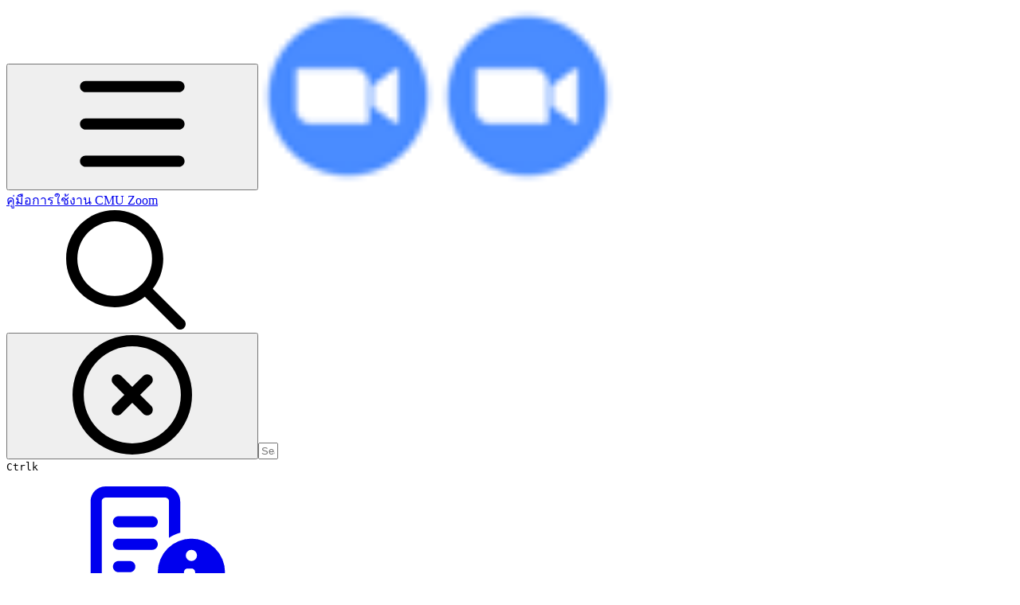

--- FILE ---
content_type: text/html; charset=utf-8
request_url: https://docs.tlic.cmu.ac.th/cmu-zoom/setting/meeting/participants
body_size: 29135
content:
<!DOCTYPE html><html lang="en" class="rounded-corners theme-clean no-tint sidebar-default sidebar-list-default links-default depth-subtle __variable_2bc5a2 __variable_80f980 __variable_c5e58d font-Inter"><head><meta charSet="utf-8"/><link rel="preconnect" href="https://static-2v.gitbook.com" crossorigin=""/><link rel="preconnect" href="https://api.gitbook.com/cache/"/><link rel="preconnect" href="https://ka-p.fontawesome.com/releases/v6.6.0/"/><link rel="preconnect" href="https://static-2v.gitbook.com"/><meta name="viewport" content="width=device-width, initial-scale=1, maximum-scale=1"/><link rel="preload" as="image" fetchPriority="high" imageSrcSet="https://docs.tlic.cmu.ac.th/cmu-zoom/~gitbook/image?url=https%3A%2F%2F2718524393-files.gitbook.io%2F%7E%2Ffiles%2Fv0%2Fb%2Fgitbook-x-prod.appspot.com%2Fo%2Fspaces%252FtXIKSyEme0hGyZ10sUx1%252Ficon%252F3ObLAfWu0yyHC8R8j2wo%252Fdownload.png%3Falt%3Dmedia%26token%3D26deb51f-278b-46f8-a2c0-d7756c177191&amp;width=32&amp;dpr=1&amp;quality=100&amp;sign=d1ac54a3&amp;sv=2 32w, https://docs.tlic.cmu.ac.th/cmu-zoom/~gitbook/image?url=https%3A%2F%2F2718524393-files.gitbook.io%2F%7E%2Ffiles%2Fv0%2Fb%2Fgitbook-x-prod.appspot.com%2Fo%2Fspaces%252FtXIKSyEme0hGyZ10sUx1%252Ficon%252F3ObLAfWu0yyHC8R8j2wo%252Fdownload.png%3Falt%3Dmedia%26token%3D26deb51f-278b-46f8-a2c0-d7756c177191&amp;width=32&amp;dpr=2&amp;quality=100&amp;sign=d1ac54a3&amp;sv=2 64w, https://docs.tlic.cmu.ac.th/cmu-zoom/~gitbook/image?url=https%3A%2F%2F2718524393-files.gitbook.io%2F%7E%2Ffiles%2Fv0%2Fb%2Fgitbook-x-prod.appspot.com%2Fo%2Fspaces%252FtXIKSyEme0hGyZ10sUx1%252Ficon%252F3ObLAfWu0yyHC8R8j2wo%252Fdownload.png%3Falt%3Dmedia%26token%3D26deb51f-278b-46f8-a2c0-d7756c177191&amp;width=32&amp;dpr=3&amp;quality=100&amp;sign=d1ac54a3&amp;sv=2 96w, https://docs.tlic.cmu.ac.th/cmu-zoom/~gitbook/image?url=https%3A%2F%2F2718524393-files.gitbook.io%2F%7E%2Ffiles%2Fv0%2Fb%2Fgitbook-x-prod.appspot.com%2Fo%2Fspaces%252FtXIKSyEme0hGyZ10sUx1%252Ficon%252F3ObLAfWu0yyHC8R8j2wo%252Fdownload.png%3Falt%3Dmedia%26token%3D26deb51f-278b-46f8-a2c0-d7756c177191&amp;width=32&amp;dpr=4&amp;quality=100&amp;sign=d1ac54a3&amp;sv=2 128w" imageSizes="32px"/><link rel="preload" as="image" imageSrcSet="https://docs.tlic.cmu.ac.th/cmu-zoom/~gitbook/image?url=https%3A%2F%2F2718524393-files.gitbook.io%2F%7E%2Ffiles%2Fv0%2Fb%2Fgitbook-x-prod.appspot.com%2Fo%2Fspaces%252FtXIKSyEme0hGyZ10sUx1%252Fuploads%252FFiHaCUtyQf58o1UuK0vM%252Fimage.png%3Falt%3Dmedia%26token%3Df90ff684-f213-45da-90d4-799231452ea4&amp;width=400&amp;dpr=1&amp;quality=100&amp;sign=acdb1f96&amp;sv=2 400w, https://docs.tlic.cmu.ac.th/cmu-zoom/~gitbook/image?url=https%3A%2F%2F2718524393-files.gitbook.io%2F%7E%2Ffiles%2Fv0%2Fb%2Fgitbook-x-prod.appspot.com%2Fo%2Fspaces%252FtXIKSyEme0hGyZ10sUx1%252Fuploads%252FFiHaCUtyQf58o1UuK0vM%252Fimage.png%3Falt%3Dmedia%26token%3Df90ff684-f213-45da-90d4-799231452ea4&amp;width=400&amp;dpr=2&amp;quality=100&amp;sign=acdb1f96&amp;sv=2 800w, https://docs.tlic.cmu.ac.th/cmu-zoom/~gitbook/image?url=https%3A%2F%2F2718524393-files.gitbook.io%2F%7E%2Ffiles%2Fv0%2Fb%2Fgitbook-x-prod.appspot.com%2Fo%2Fspaces%252FtXIKSyEme0hGyZ10sUx1%252Fuploads%252FFiHaCUtyQf58o1UuK0vM%252Fimage.png%3Falt%3Dmedia%26token%3Df90ff684-f213-45da-90d4-799231452ea4&amp;width=400&amp;dpr=3&amp;quality=100&amp;sign=acdb1f96&amp;sv=2 1200w, https://docs.tlic.cmu.ac.th/cmu-zoom/~gitbook/image?url=https%3A%2F%2F2718524393-files.gitbook.io%2F%7E%2Ffiles%2Fv0%2Fb%2Fgitbook-x-prod.appspot.com%2Fo%2Fspaces%252FtXIKSyEme0hGyZ10sUx1%252Fuploads%252FFiHaCUtyQf58o1UuK0vM%252Fimage.png%3Falt%3Dmedia%26token%3Df90ff684-f213-45da-90d4-799231452ea4&amp;width=400&amp;dpr=4&amp;quality=100&amp;sign=acdb1f96&amp;sv=2 1600w, https://docs.tlic.cmu.ac.th/cmu-zoom/~gitbook/image?url=https%3A%2F%2F2718524393-files.gitbook.io%2F%7E%2Ffiles%2Fv0%2Fb%2Fgitbook-x-prod.appspot.com%2Fo%2Fspaces%252FtXIKSyEme0hGyZ10sUx1%252Fuploads%252FFiHaCUtyQf58o1UuK0vM%252Fimage.png%3Falt%3Dmedia%26token%3Df90ff684-f213-45da-90d4-799231452ea4&amp;width=768&amp;dpr=1&amp;quality=100&amp;sign=acdb1f96&amp;sv=2 768w, https://docs.tlic.cmu.ac.th/cmu-zoom/~gitbook/image?url=https%3A%2F%2F2718524393-files.gitbook.io%2F%7E%2Ffiles%2Fv0%2Fb%2Fgitbook-x-prod.appspot.com%2Fo%2Fspaces%252FtXIKSyEme0hGyZ10sUx1%252Fuploads%252FFiHaCUtyQf58o1UuK0vM%252Fimage.png%3Falt%3Dmedia%26token%3Df90ff684-f213-45da-90d4-799231452ea4&amp;width=768&amp;dpr=2&amp;quality=100&amp;sign=acdb1f96&amp;sv=2 1536w, https://docs.tlic.cmu.ac.th/cmu-zoom/~gitbook/image?url=https%3A%2F%2F2718524393-files.gitbook.io%2F%7E%2Ffiles%2Fv0%2Fb%2Fgitbook-x-prod.appspot.com%2Fo%2Fspaces%252FtXIKSyEme0hGyZ10sUx1%252Fuploads%252FFiHaCUtyQf58o1UuK0vM%252Fimage.png%3Falt%3Dmedia%26token%3Df90ff684-f213-45da-90d4-799231452ea4&amp;width=768&amp;dpr=3&amp;quality=100&amp;sign=acdb1f96&amp;sv=2 2304w, https://docs.tlic.cmu.ac.th/cmu-zoom/~gitbook/image?url=https%3A%2F%2F2718524393-files.gitbook.io%2F%7E%2Ffiles%2Fv0%2Fb%2Fgitbook-x-prod.appspot.com%2Fo%2Fspaces%252FtXIKSyEme0hGyZ10sUx1%252Fuploads%252FFiHaCUtyQf58o1UuK0vM%252Fimage.png%3Falt%3Dmedia%26token%3Df90ff684-f213-45da-90d4-799231452ea4&amp;width=768&amp;dpr=4&amp;quality=100&amp;sign=acdb1f96&amp;sv=2 3072w" imageSizes="(max-width: 640px) 400px, 768px"/><link rel="preload" as="image" imageSrcSet="https://docs.tlic.cmu.ac.th/cmu-zoom/~gitbook/image?url=https%3A%2F%2F2718524393-files.gitbook.io%2F%7E%2Ffiles%2Fv0%2Fb%2Fgitbook-x-prod.appspot.com%2Fo%2Fspaces%252FtXIKSyEme0hGyZ10sUx1%252Fuploads%252F2KKxqsUcjw2iXVliYHDF%252Fimage.png%3Falt%3Dmedia%26token%3D9d9b313e-4d8e-4745-8f2b-eb97b30c7213&amp;width=400&amp;dpr=1&amp;quality=100&amp;sign=dab21564&amp;sv=2 400w, https://docs.tlic.cmu.ac.th/cmu-zoom/~gitbook/image?url=https%3A%2F%2F2718524393-files.gitbook.io%2F%7E%2Ffiles%2Fv0%2Fb%2Fgitbook-x-prod.appspot.com%2Fo%2Fspaces%252FtXIKSyEme0hGyZ10sUx1%252Fuploads%252F2KKxqsUcjw2iXVliYHDF%252Fimage.png%3Falt%3Dmedia%26token%3D9d9b313e-4d8e-4745-8f2b-eb97b30c7213&amp;width=400&amp;dpr=2&amp;quality=100&amp;sign=dab21564&amp;sv=2 800w, https://docs.tlic.cmu.ac.th/cmu-zoom/~gitbook/image?url=https%3A%2F%2F2718524393-files.gitbook.io%2F%7E%2Ffiles%2Fv0%2Fb%2Fgitbook-x-prod.appspot.com%2Fo%2Fspaces%252FtXIKSyEme0hGyZ10sUx1%252Fuploads%252F2KKxqsUcjw2iXVliYHDF%252Fimage.png%3Falt%3Dmedia%26token%3D9d9b313e-4d8e-4745-8f2b-eb97b30c7213&amp;width=400&amp;dpr=3&amp;quality=100&amp;sign=dab21564&amp;sv=2 1200w, https://docs.tlic.cmu.ac.th/cmu-zoom/~gitbook/image?url=https%3A%2F%2F2718524393-files.gitbook.io%2F%7E%2Ffiles%2Fv0%2Fb%2Fgitbook-x-prod.appspot.com%2Fo%2Fspaces%252FtXIKSyEme0hGyZ10sUx1%252Fuploads%252F2KKxqsUcjw2iXVliYHDF%252Fimage.png%3Falt%3Dmedia%26token%3D9d9b313e-4d8e-4745-8f2b-eb97b30c7213&amp;width=400&amp;dpr=4&amp;quality=100&amp;sign=dab21564&amp;sv=2 1600w, https://docs.tlic.cmu.ac.th/cmu-zoom/~gitbook/image?url=https%3A%2F%2F2718524393-files.gitbook.io%2F%7E%2Ffiles%2Fv0%2Fb%2Fgitbook-x-prod.appspot.com%2Fo%2Fspaces%252FtXIKSyEme0hGyZ10sUx1%252Fuploads%252F2KKxqsUcjw2iXVliYHDF%252Fimage.png%3Falt%3Dmedia%26token%3D9d9b313e-4d8e-4745-8f2b-eb97b30c7213&amp;width=768&amp;dpr=1&amp;quality=100&amp;sign=dab21564&amp;sv=2 768w, https://docs.tlic.cmu.ac.th/cmu-zoom/~gitbook/image?url=https%3A%2F%2F2718524393-files.gitbook.io%2F%7E%2Ffiles%2Fv0%2Fb%2Fgitbook-x-prod.appspot.com%2Fo%2Fspaces%252FtXIKSyEme0hGyZ10sUx1%252Fuploads%252F2KKxqsUcjw2iXVliYHDF%252Fimage.png%3Falt%3Dmedia%26token%3D9d9b313e-4d8e-4745-8f2b-eb97b30c7213&amp;width=768&amp;dpr=2&amp;quality=100&amp;sign=dab21564&amp;sv=2 1536w, https://docs.tlic.cmu.ac.th/cmu-zoom/~gitbook/image?url=https%3A%2F%2F2718524393-files.gitbook.io%2F%7E%2Ffiles%2Fv0%2Fb%2Fgitbook-x-prod.appspot.com%2Fo%2Fspaces%252FtXIKSyEme0hGyZ10sUx1%252Fuploads%252F2KKxqsUcjw2iXVliYHDF%252Fimage.png%3Falt%3Dmedia%26token%3D9d9b313e-4d8e-4745-8f2b-eb97b30c7213&amp;width=768&amp;dpr=3&amp;quality=100&amp;sign=dab21564&amp;sv=2 2304w, https://docs.tlic.cmu.ac.th/cmu-zoom/~gitbook/image?url=https%3A%2F%2F2718524393-files.gitbook.io%2F%7E%2Ffiles%2Fv0%2Fb%2Fgitbook-x-prod.appspot.com%2Fo%2Fspaces%252FtXIKSyEme0hGyZ10sUx1%252Fuploads%252F2KKxqsUcjw2iXVliYHDF%252Fimage.png%3Falt%3Dmedia%26token%3D9d9b313e-4d8e-4745-8f2b-eb97b30c7213&amp;width=768&amp;dpr=4&amp;quality=100&amp;sign=dab21564&amp;sv=2 3072w" imageSizes="(max-width: 640px) 400px, 768px"/><link rel="stylesheet" href="https://static-2v.gitbook.com/_next/static/css/4cf571e71811438f.css" data-precedence="next"/><link rel="stylesheet" href="https://static-2v.gitbook.com/_next/static/css/919cadf6c2ad1dbc.css" data-precedence="next"/><link rel="stylesheet" href="https://static-2v.gitbook.com/_next/static/css/e4670420fc569cb1.css" data-precedence="next"/><link rel="stylesheet" href="https://static-2v.gitbook.com/_next/static/css/7ebb61be21b17617.css" data-precedence="next"/><link rel="stylesheet" href="https://static-2v.gitbook.com/_next/static/css/2a35d53826279992.css" data-precedence="next"/><link rel="stylesheet" href="https://static-2v.gitbook.com/_next/static/css/c36dde9599bfc781.css" data-precedence="next"/><link rel="stylesheet" href="https://static-2v.gitbook.com/_next/static/css/9c3b4442e0601ff1.css" data-precedence="next"/><link rel="stylesheet" href="https://static-2v.gitbook.com/_next/static/css/8c7837bed22017b9.css" data-precedence="next"/><link rel="preload" as="script" fetchPriority="low" href="https://static-2v.gitbook.com/_next/static/chunks/webpack-2f129faf2b161ad0.js"/><script src="https://static-2v.gitbook.com/_next/static/chunks/87c73c54-3c195070c5cbb22b.js" async=""></script><script src="https://static-2v.gitbook.com/_next/static/chunks/1902-3c9af5e38470b7ba.js" async=""></script><script src="https://static-2v.gitbook.com/_next/static/chunks/main-app-a0ac55901a15e772.js" async=""></script><script src="https://static-2v.gitbook.com/_next/static/chunks/app/global-error-99197ad4868e95f4.js" async=""></script><script src="https://static-2v.gitbook.com/_next/static/chunks/9071f66d-390fafe3303b2acb.js" async=""></script><script src="https://static-2v.gitbook.com/_next/static/chunks/371-b439355575931a61.js" async=""></script><script src="https://static-2v.gitbook.com/_next/static/chunks/2821-18260ac545927e21.js" async=""></script><script src="https://static-2v.gitbook.com/_next/static/chunks/823-e0e6c2b8b3cb2463.js" async=""></script><script src="https://static-2v.gitbook.com/_next/static/chunks/9370-9d7ebcd1111393ae.js" async=""></script><script src="https://static-2v.gitbook.com/_next/static/chunks/5810-a0507b69f5663b98.js" async=""></script><script src="https://static-2v.gitbook.com/_next/static/chunks/7458-05aa8f91781c6664.js" async=""></script><script src="https://static-2v.gitbook.com/_next/static/chunks/app/sites/static/%5Bmode%5D/%5BsiteURL%5D/%5BsiteData%5D/(content)/%5BpagePath%5D/page-0bc2f14cddf17e59.js" async=""></script><script src="https://static-2v.gitbook.com/_next/static/chunks/4945-430fa5cc2f8244f6.js" async=""></script><script src="https://static-2v.gitbook.com/_next/static/chunks/1011-97d502b49b3e86b4.js" async=""></script><script src="https://static-2v.gitbook.com/_next/static/chunks/1688-ae45d1c038485d13.js" async=""></script><script src="https://static-2v.gitbook.com/_next/static/chunks/app/sites/static/%5Bmode%5D/%5BsiteURL%5D/%5BsiteData%5D/(content)/layout-f302d3036dcb244a.js" async=""></script><script async="" src="https://integrations.gitbook.com/v1/integrations/googleanalytics/installations/4176366639a43af2327b250be213ce57591ff5c6b5be62d082794c80351aa820/sites/site_6bYKM/script.js?version=151.0"></script><meta name="next-size-adjust" content=""/><meta name="color-scheme" content="light"/><title>Participants | คู่มือการใช้งาน CMU Zoom</title><meta name="generator" content="GitBook (35efc9d)"/><meta name="robots" content="index, follow"/><link rel="canonical" href="https://docs.tlic.cmu.ac.th/cmu-zoom/setting/meeting/participants"/><link rel="alternate" type="text/markdown" href="https://docs.tlic.cmu.ac.th/cmu-zoom/setting/meeting/participants.md"/><link rel="alternate" type="application/rss+xml" title="RSS Feed" href="https://docs.tlic.cmu.ac.th/cmu-zoom/setting/meeting/participants/rss.xml"/><meta name="mobile-web-app-capable" content="yes"/><meta name="apple-mobile-web-app-title" content="คู่มือการใช้งาน CMU Zoom"/><meta name="apple-mobile-web-app-status-bar-style" content="default"/><meta property="og:title" content="Participants | คู่มือการใช้งาน CMU Zoom"/><meta property="og:image" content="https://docs.tlic.cmu.ac.th/cmu-zoom/~gitbook/ogimage/MQgcTLcKERX85wGKumpF"/><meta name="twitter:card" content="summary_large_image"/><meta name="twitter:title" content="Participants | คู่มือการใช้งาน CMU Zoom"/><meta name="twitter:image" content="https://docs.tlic.cmu.ac.th/cmu-zoom/~gitbook/ogimage/MQgcTLcKERX85wGKumpF"/><link rel="icon" href="https://docs.tlic.cmu.ac.th/cmu-zoom/~gitbook/image?url=https%3A%2F%2F2718524393-files.gitbook.io%2F%7E%2Ffiles%2Fv0%2Fb%2Fgitbook-x-prod.appspot.com%2Fo%2Fspaces%252FtXIKSyEme0hGyZ10sUx1%252Ficon%252F3ObLAfWu0yyHC8R8j2wo%252Fdownload.png%3Falt%3Dmedia%26token%3D26deb51f-278b-46f8-a2c0-d7756c177191&amp;width=48&amp;height=48&amp;sign=d1ac54a3&amp;sv=2" type="image/png" media="(prefers-color-scheme: light)"/><link rel="icon" href="https://docs.tlic.cmu.ac.th/cmu-zoom/~gitbook/image?url=https%3A%2F%2F2718524393-files.gitbook.io%2F%7E%2Ffiles%2Fv0%2Fb%2Fgitbook-x-prod.appspot.com%2Fo%2Fspaces%252FtXIKSyEme0hGyZ10sUx1%252Ficon%252F3ObLAfWu0yyHC8R8j2wo%252Fdownload.png%3Falt%3Dmedia%26token%3D26deb51f-278b-46f8-a2c0-d7756c177191&amp;width=48&amp;height=48&amp;sign=d1ac54a3&amp;sv=2" type="image/png" media="(prefers-color-scheme: dark)"/><link rel="apple-touch-icon" href="https://docs.tlic.cmu.ac.th/cmu-zoom/~gitbook/image?url=https%3A%2F%2F2718524393-files.gitbook.io%2F%7E%2Ffiles%2Fv0%2Fb%2Fgitbook-x-prod.appspot.com%2Fo%2Fspaces%252FtXIKSyEme0hGyZ10sUx1%252Ficon%252F3ObLAfWu0yyHC8R8j2wo%252Fdownload.png%3Falt%3Dmedia%26token%3D26deb51f-278b-46f8-a2c0-d7756c177191&amp;width=180&amp;height=180&amp;sign=d1ac54a3&amp;sv=2" type="image/png" media="(prefers-color-scheme: light)"/><link rel="apple-touch-icon" href="https://docs.tlic.cmu.ac.th/cmu-zoom/~gitbook/image?url=https%3A%2F%2F2718524393-files.gitbook.io%2F%7E%2Ffiles%2Fv0%2Fb%2Fgitbook-x-prod.appspot.com%2Fo%2Fspaces%252FtXIKSyEme0hGyZ10sUx1%252Ficon%252F3ObLAfWu0yyHC8R8j2wo%252Fdownload.png%3Falt%3Dmedia%26token%3D26deb51f-278b-46f8-a2c0-d7756c177191&amp;width=180&amp;height=180&amp;sign=d1ac54a3&amp;sv=2" type="image/png" media="(prefers-color-scheme: dark)"/><style>
                    :root {
                        --primary-1: 255 255 255; --contrast-primary-1: 29 29 29;
--primary-2: 247 250 255; --contrast-primary-2: 29 29 29;
--primary-3: 241 248 255; --contrast-primary-3: 29 29 29;
--primary-4: 233 243 255; --contrast-primary-4: 29 29 29;
--primary-5: 224 238 255; --contrast-primary-5: 29 29 29;
--primary-6: 213 230 255; --contrast-primary-6: 29 29 29;
--primary-7: 198 218 253; --contrast-primary-7: 29 29 29;
--primary-8: 182 205 246; --contrast-primary-8: 29 29 29;
--primary-9: 52 109 219; --contrast-primary-9: 255 255 255;
--primary-10: 57 115 225; --contrast-primary-10: 255 255 255;
--primary-11: 87 110 152; --contrast-primary-11: 255 255 255;
--primary-12: 24 29 38; --contrast-primary-12: 255 255 255;
--primary-original: 52 109 219; --contrast-primary-original: 255 255 255;
                        --tint-1: 255 255 255; --contrast-tint-1: 29 29 29;
--tint-2: 249 250 251; --contrast-tint-2: 29 29 29;
--tint-3: 246 247 250; --contrast-tint-3: 29 29 29;
--tint-4: 240 242 246; --contrast-tint-4: 29 29 29;
--tint-5: 234 237 242; --contrast-tint-5: 29 29 29;
--tint-6: 226 230 236; --contrast-tint-6: 29 29 29;
--tint-7: 213 217 224; --contrast-tint-7: 29 29 29;
--tint-8: 200 205 213; --contrast-tint-8: 29 29 29;
--tint-9: 121 133 155; --contrast-tint-9: 255 255 255;
--tint-10: 110 122 143; --contrast-tint-10: 255 255 255;
--tint-11: 106 110 119; --contrast-tint-11: 255 255 255;
--tint-12: 28 29 31; --contrast-tint-12: 255 255 255;
--tint-original: 120 120 120; --contrast-tint-original: 255 255 255;
                        --neutral-1: 255 255 255; --contrast-neutral-1: 29 29 29;
--neutral-2: 250 250 250; --contrast-neutral-2: 29 29 29;
--neutral-3: 247 247 247; --contrast-neutral-3: 29 29 29;
--neutral-4: 242 242 242; --contrast-neutral-4: 29 29 29;
--neutral-5: 237 237 237; --contrast-neutral-5: 29 29 29;
--neutral-6: 229 229 229; --contrast-neutral-6: 29 29 29;
--neutral-7: 217 217 217; --contrast-neutral-7: 29 29 29;
--neutral-8: 204 204 204; --contrast-neutral-8: 29 29 29;
--neutral-9: 120 120 120; --contrast-neutral-9: 255 255 255;
--neutral-10: 121 121 121; --contrast-neutral-10: 255 255 255;
--neutral-11: 110 110 110; --contrast-neutral-11: 255 255 255;
--neutral-12: 29 29 29; --contrast-neutral-12: 255 255 255;
--neutral-original: 120 120 120; --contrast-neutral-original: 255 255 255;

                        --header-background: 52 109 219;
                        --header-link: 255 255 255;

                        --info-1: 255 255 255; --contrast-info-1: 29 29 29;
--info-2: 250 250 250; --contrast-info-2: 29 29 29;
--info-3: 247 247 247; --contrast-info-3: 29 29 29;
--info-4: 242 242 242; --contrast-info-4: 29 29 29;
--info-5: 237 237 237; --contrast-info-5: 29 29 29;
--info-6: 229 229 229; --contrast-info-6: 29 29 29;
--info-7: 217 217 217; --contrast-info-7: 29 29 29;
--info-8: 204 204 204; --contrast-info-8: 29 29 29;
--info-9: 120 120 120; --contrast-info-9: 255 255 255;
--info-10: 121 121 121; --contrast-info-10: 255 255 255;
--info-11: 110 110 110; --contrast-info-11: 255 255 255;
--info-12: 29 29 29; --contrast-info-12: 255 255 255;
--info-original: 120 120 120; --contrast-info-original: 255 255 255;
                        --warning-1: 255 255 255; --contrast-warning-1: 29 29 29;
--warning-2: 254 249 244; --contrast-warning-2: 29 29 29;
--warning-3: 255 245 236; --contrast-warning-3: 29 29 29;
--warning-4: 255 239 225; --contrast-warning-4: 29 29 29;
--warning-5: 254 233 214; --contrast-warning-5: 29 29 29;
--warning-6: 250 224 200; --contrast-warning-6: 29 29 29;
--warning-7: 242 211 182; --contrast-warning-7: 29 29 29;
--warning-8: 233 197 164; --contrast-warning-8: 29 29 29;
--warning-9: 254 154 0; --contrast-warning-9: 29 29 29;
--warning-10: 187 92 0; --contrast-warning-10: 255 255 255;
--warning-11: 138 102 66; --contrast-warning-11: 255 255 255;
--warning-12: 35 28 21; --contrast-warning-12: 255 255 255;
--warning-original: 254 154 0; --contrast-warning-original: 29 29 29;
                        --danger-1: 255 255 255; --contrast-danger-1: 29 29 29;
--danger-2: 255 247 246; --contrast-danger-2: 29 29 29;
--danger-3: 255 242 239; --contrast-danger-3: 29 29 29;
--danger-4: 255 234 230; --contrast-danger-4: 29 29 29;
--danger-5: 255 226 221; --contrast-danger-5: 29 29 29;
--danger-6: 255 215 210; --contrast-danger-6: 29 29 29;
--danger-7: 255 200 193; --contrast-danger-7: 29 29 29;
--danger-8: 254 184 177; --contrast-danger-8: 29 29 29;
--danger-9: 251 44 54; --contrast-danger-9: 255 255 255;
--danger-10: 228 0 33; --contrast-danger-10: 255 255 255;
--danger-11: 158 87 81; --contrast-danger-11: 255 255 255;
--danger-12: 39 25 23; --contrast-danger-12: 255 255 255;
--danger-original: 251 44 54; --contrast-danger-original: 255 255 255;
                        --success-1: 255 255 255; --contrast-success-1: 29 29 29;
--success-2: 245 252 246; --contrast-success-2: 29 29 29;
--success-3: 238 252 240; --contrast-success-3: 29 29 29;
--success-4: 229 249 231; --contrast-success-4: 29 29 29;
--success-5: 219 246 222; --contrast-success-5: 29 29 29;
--success-6: 207 240 210; --contrast-success-6: 29 29 29;
--success-7: 190 229 194; --contrast-success-7: 29 29 29;
--success-8: 172 218 177; --contrast-success-8: 29 29 29;
--success-9: 0 201 80; --contrast-success-9: 29 29 29;
--success-10: 0 152 23; --contrast-success-10: 255 255 255;
--success-11: 74 124 82; --contrast-success-11: 255 255 255;
--success-12: 22 32 23; --contrast-success-12: 255 255 255;
--success-original: 0 201 80; --contrast-success-original: 29 29 29;
                    }

                    .dark {
                        --primary-1: 29 29 29; --contrast-primary-1: 255 255 255;
--primary-2: 32 35 39; --contrast-primary-2: 255 255 255;
--primary-3: 39 44 53; --contrast-primary-3: 255 255 255;
--primary-4: 40 48 62; --contrast-primary-4: 255 255 255;
--primary-5: 43 54 72; --contrast-primary-5: 255 255 255;
--primary-6: 45 58 81; --contrast-primary-6: 255 255 255;
--primary-7: 52 68 96; --contrast-primary-7: 255 255 255;
--primary-8: 59 78 112; --contrast-primary-8: 255 255 255;
--primary-9: 52 109 219; --contrast-primary-9: 255 255 255;
--primary-10: 80 139 252; --contrast-primary-10: 255 255 255;
--primary-11: 167 193 239; --contrast-primary-11: 29 29 29;
--primary-12: 249 255 255; --contrast-primary-12: 29 29 29;
--primary-original: 52 109 219; --contrast-primary-original: 255 255 255;
                        --tint-1: 29 29 29; --contrast-tint-1: 255 255 255;
--tint-2: 34 34 35; --contrast-tint-2: 255 255 255;
--tint-3: 43 44 45; --contrast-tint-3: 255 255 255;
--tint-4: 47 48 49; --contrast-tint-4: 255 255 255;
--tint-5: 52 54 55; --contrast-tint-5: 255 255 255;
--tint-6: 56 58 60; --contrast-tint-6: 255 255 255;
--tint-7: 66 68 70; --contrast-tint-7: 255 255 255;
--tint-8: 76 78 81; --contrast-tint-8: 255 255 255;
--tint-9: 127 133 144; --contrast-tint-9: 255 255 255;
--tint-10: 138 145 156; --contrast-tint-10: 255 255 255;
--tint-11: 190 192 197; --contrast-tint-11: 29 29 29;
--tint-12: 254 255 255; --contrast-tint-12: 29 29 29;
--tint-original: 120 120 120; --contrast-tint-original: 255 255 255;
                        --neutral-1: 29 29 29; --contrast-neutral-1: 255 255 255;
--neutral-2: 34 34 34; --contrast-neutral-2: 255 255 255;
--neutral-3: 44 44 44; --contrast-neutral-3: 255 255 255;
--neutral-4: 48 48 48; --contrast-neutral-4: 255 255 255;
--neutral-5: 53 53 53; --contrast-neutral-5: 255 255 255;
--neutral-6: 57 57 57; --contrast-neutral-6: 255 255 255;
--neutral-7: 67 67 67; --contrast-neutral-7: 255 255 255;
--neutral-8: 78 78 78; --contrast-neutral-8: 255 255 255;
--neutral-9: 120 120 120; --contrast-neutral-9: 255 255 255;
--neutral-10: 144 144 144; --contrast-neutral-10: 255 255 255;
--neutral-11: 192 192 192; --contrast-neutral-11: 29 29 29;
--neutral-12: 255 255 255; --contrast-neutral-12: 29 29 29;
--neutral-original: 120 120 120; --contrast-neutral-original: 255 255 255;

                        --header-background: 52 109 219;
                        --header-link: 255 255 255;

                        --info-1: 29 29 29; --contrast-info-1: 255 255 255;
--info-2: 34 34 34; --contrast-info-2: 255 255 255;
--info-3: 44 44 44; --contrast-info-3: 255 255 255;
--info-4: 48 48 48; --contrast-info-4: 255 255 255;
--info-5: 53 53 53; --contrast-info-5: 255 255 255;
--info-6: 57 57 57; --contrast-info-6: 255 255 255;
--info-7: 67 67 67; --contrast-info-7: 255 255 255;
--info-8: 78 78 78; --contrast-info-8: 255 255 255;
--info-9: 120 120 120; --contrast-info-9: 255 255 255;
--info-10: 144 144 144; --contrast-info-10: 255 255 255;
--info-11: 192 192 192; --contrast-info-11: 29 29 29;
--info-12: 255 255 255; --contrast-info-12: 29 29 29;
--info-original: 120 120 120; --contrast-info-original: 255 255 255;
                        --warning-1: 29 29 29; --contrast-warning-1: 255 255 255;
--warning-2: 38 34 30; --contrast-warning-2: 255 255 255;
--warning-3: 50 42 35; --contrast-warning-3: 255 255 255;
--warning-4: 57 45 34; --contrast-warning-4: 255 255 255;
--warning-5: 66 50 34; --contrast-warning-5: 255 255 255;
--warning-6: 73 53 33; --contrast-warning-6: 255 255 255;
--warning-7: 87 62 37; --contrast-warning-7: 255 255 255;
--warning-8: 101 71 41; --contrast-warning-8: 255 255 255;
--warning-9: 254 154 0; --contrast-warning-9: 29 29 29;
--warning-10: 213 116 0; --contrast-warning-10: 255 255 255;
--warning-11: 224 184 145; --contrast-warning-11: 29 29 29;
--warning-12: 255 253 243; --contrast-warning-12: 29 29 29;
--warning-original: 254 154 0; --contrast-warning-original: 29 29 29;
                        --danger-1: 29 29 29; --contrast-danger-1: 255 255 255;
--danger-2: 40 32 32; --contrast-danger-2: 255 255 255;
--danger-3: 55 39 38; --contrast-danger-3: 255 255 255;
--danger-4: 64 41 38; --contrast-danger-4: 255 255 255;
--danger-5: 75 44 41; --contrast-danger-5: 255 255 255;
--danger-6: 84 45 41; --contrast-danger-6: 255 255 255;
--danger-7: 100 51 48; --contrast-danger-7: 255 255 255;
--danger-8: 117 58 54; --contrast-danger-8: 255 255 255;
--danger-9: 251 44 54; --contrast-danger-9: 255 255 255;
--danger-10: 255 52 59; --contrast-danger-10: 255 255 255;
--danger-11: 248 168 161; --contrast-danger-11: 29 29 29;
--danger-12: 255 249 247; --contrast-danger-12: 29 29 29;
--danger-original: 251 44 54; --contrast-danger-original: 255 255 255;
                        --success-1: 29 29 29; --contrast-success-1: 255 255 255;
--success-2: 31 36 32; --contrast-success-2: 255 255 255;
--success-3: 37 47 38; --contrast-success-3: 255 255 255;
--success-4: 37 52 39; --contrast-success-4: 255 255 255;
--success-5: 38 60 41; --contrast-success-5: 255 255 255;
--success-6: 38 65 41; --contrast-success-6: 255 255 255;
--success-7: 42 77 48; --contrast-success-7: 255 255 255;
--success-8: 47 89 54; --contrast-success-8: 255 255 255;
--success-9: 0 201 80; --contrast-success-9: 29 29 29;
--success-10: 0 176 54; --contrast-success-10: 255 255 255;
--success-11: 155 208 161; --contrast-success-11: 29 29 29;
--success-12: 246 255 247; --contrast-success-12: 29 29 29;
--success-original: 0 201 80; --contrast-success-original: 29 29 29;
                    }
                </style><script src="https://static-2v.gitbook.com/_next/static/chunks/polyfills-42372ed130431b0a.js" noModule=""></script></head><body class="site-background"><div hidden=""><!--$--><!--/$--></div><script>((a,b,c,d,e,f,g,h)=>{let i=document.documentElement,j=["light","dark"];function k(b){var c;(Array.isArray(a)?a:[a]).forEach(a=>{let c="class"===a,d=c&&f?e.map(a=>f[a]||a):e;c?(i.classList.remove(...d),i.classList.add(f&&f[b]?f[b]:b)):i.setAttribute(a,b)}),c=b,h&&j.includes(c)&&(i.style.colorScheme=c)}if(d)k(d);else try{let a=localStorage.getItem(b)||c,d=g&&"system"===a?window.matchMedia("(prefers-color-scheme: dark)").matches?"dark":"light":a;k(d)}catch(a){}})("class","theme","system","light",["light","dark"],null,true,true)</script><header id="site-header" class="flex flex-col h-[64px] sticky top-0 z-30 w-full flex-none shadow-[0px_1px_0px] shadow-tint-12/2 bg-tint-base/9 theme-muted:bg-tint-subtle/9 [html.sidebar-filled.theme-bold.tint_&amp;]:bg-tint-subtle/9 theme-gradient:bg-gradient-primary theme-gradient-tint:bg-gradient-tint contrast-more:bg-tint-base text-sm backdrop-blur-lg"><div class="theme-bold:bg-header-background theme-bold:shadow-[0px_1px_0px] theme-bold:shadow-tint-12/2"><div class="transition-all duration-300 lg:chat-open:pr-80 xl:chat-open:pr-96"><div id="header-content" class="gap-4 lg:gap-6 flex items-center justify-between w-full py-3 min-h-16 sm:h-16 px-4 sm:px-6 md:px-8 max-w-screen-2xl mx-auto transition-[max-width] duration-300 @container/header"><div class="flex max-w-full min-w-0 shrink items-center justify-start gap-2 lg:gap-4"><button type="button" class="button group/button inline-flex items-center gap-2 rounded-xl straight-corners:rounded-none circular-corners:rounded-3xl border-tint hover:border-tint-hover disabled:border-tint depth-subtle:shadow-xs hover:depth-subtle:shadow-md focus-visible:depth-subtle:shadow-md active:depth-subtle:shadow-xs dark:shadow-tint-1 not-focus-visible:outline-0 contrast-more:border-tint-12 contrast-more:hover:outline-2 contrast-more:hover:outline-tint-12 contrast-more:hover:border-tint-12 contrast-more:focus-visible:border-tint-12 contrast-more:focus-visible:outline-tint-12 hover:depth-subtle:-translate-y-px focus-visible:depth-subtle:-translate-y-px data-[state=open]:depth-subtle:-translate-y-px active:depth-subtle:translate-y-0 transition-all grow-0 shrink-0 truncate max-w-full align-middle leading-normal disabled:cursor-not-allowed disabled:translate-y-0! disabled:shadow-none! bg-transparent border-0 contrast-more:border shadow-none! translate-y-0! hover:text-tint-strong focus-visible:bg-tint-hover focus-visible:text-tint-strong data-[state=open]:bg-tint-hover data-[state=open]:text-tint-strong contrast-more:bg-tint-subtle disabled:text-tint/8 disabled:bg-transparent p-2 -ml-2 text-tint-strong theme-bold:text-header-link hover:bg-tint-hover hover:theme-bold:bg-header-link/3 page-no-toc:hidden lg:hidden" aria-label="Open table of contents" aria-pressed="false" data-active="false" data-testid="toc-button" data-state="closed"><svg class="gb-icon button-leading-icon shrink-0 size-text-lg my-[.1875em] mx-[.1875em]"><title>bars</title><defs><mask id="_R_2ml8qiv5ubsnpfivb_" style="mask-type:alpha"><image data-testid="mask-image" href="https://ka-p.fontawesome.com/releases/v6.6.0/svgs/regular/bars.svg?v=2&amp;token=a463935e93" width="100%" height="100%" preserveAspectRatio="xMidYMid meet"></image></mask></defs><rect width="100%" height="100%" fill="currentColor" mask="url(#_R_2ml8qiv5ubsnpfivb_)"></rect></svg></button><a class="group/headerlogo min-w-0 shrink flex items-center" href="/cmu-zoom"><img alt="" style="aspect-ratio:1" fetchPriority="high" class="block dark:hidden object-contain size-8" src="https://docs.tlic.cmu.ac.th/cmu-zoom/~gitbook/image?url=https%3A%2F%2F2718524393-files.gitbook.io%2F%7E%2Ffiles%2Fv0%2Fb%2Fgitbook-x-prod.appspot.com%2Fo%2Fspaces%252FtXIKSyEme0hGyZ10sUx1%252Ficon%252F3ObLAfWu0yyHC8R8j2wo%252Fdownload.png%3Falt%3Dmedia%26token%3D26deb51f-278b-46f8-a2c0-d7756c177191&amp;width=32&amp;dpr=4&amp;quality=100&amp;sign=d1ac54a3&amp;sv=2" srcSet="https://docs.tlic.cmu.ac.th/cmu-zoom/~gitbook/image?url=https%3A%2F%2F2718524393-files.gitbook.io%2F%7E%2Ffiles%2Fv0%2Fb%2Fgitbook-x-prod.appspot.com%2Fo%2Fspaces%252FtXIKSyEme0hGyZ10sUx1%252Ficon%252F3ObLAfWu0yyHC8R8j2wo%252Fdownload.png%3Falt%3Dmedia%26token%3D26deb51f-278b-46f8-a2c0-d7756c177191&amp;width=32&amp;dpr=1&amp;quality=100&amp;sign=d1ac54a3&amp;sv=2 32w, https://docs.tlic.cmu.ac.th/cmu-zoom/~gitbook/image?url=https%3A%2F%2F2718524393-files.gitbook.io%2F%7E%2Ffiles%2Fv0%2Fb%2Fgitbook-x-prod.appspot.com%2Fo%2Fspaces%252FtXIKSyEme0hGyZ10sUx1%252Ficon%252F3ObLAfWu0yyHC8R8j2wo%252Fdownload.png%3Falt%3Dmedia%26token%3D26deb51f-278b-46f8-a2c0-d7756c177191&amp;width=32&amp;dpr=2&amp;quality=100&amp;sign=d1ac54a3&amp;sv=2 64w, https://docs.tlic.cmu.ac.th/cmu-zoom/~gitbook/image?url=https%3A%2F%2F2718524393-files.gitbook.io%2F%7E%2Ffiles%2Fv0%2Fb%2Fgitbook-x-prod.appspot.com%2Fo%2Fspaces%252FtXIKSyEme0hGyZ10sUx1%252Ficon%252F3ObLAfWu0yyHC8R8j2wo%252Fdownload.png%3Falt%3Dmedia%26token%3D26deb51f-278b-46f8-a2c0-d7756c177191&amp;width=32&amp;dpr=3&amp;quality=100&amp;sign=d1ac54a3&amp;sv=2 96w, https://docs.tlic.cmu.ac.th/cmu-zoom/~gitbook/image?url=https%3A%2F%2F2718524393-files.gitbook.io%2F%7E%2Ffiles%2Fv0%2Fb%2Fgitbook-x-prod.appspot.com%2Fo%2Fspaces%252FtXIKSyEme0hGyZ10sUx1%252Ficon%252F3ObLAfWu0yyHC8R8j2wo%252Fdownload.png%3Falt%3Dmedia%26token%3D26deb51f-278b-46f8-a2c0-d7756c177191&amp;width=32&amp;dpr=4&amp;quality=100&amp;sign=d1ac54a3&amp;sv=2 128w" sizes="32px" width="225" height="225"/><img alt="" style="aspect-ratio:1" loading="lazy" fetchPriority="high" class="hidden dark:block object-contain size-8" src="https://docs.tlic.cmu.ac.th/cmu-zoom/~gitbook/image?url=https%3A%2F%2F2718524393-files.gitbook.io%2F%7E%2Ffiles%2Fv0%2Fb%2Fgitbook-x-prod.appspot.com%2Fo%2Fspaces%252FtXIKSyEme0hGyZ10sUx1%252Ficon%252F3ObLAfWu0yyHC8R8j2wo%252Fdownload.png%3Falt%3Dmedia%26token%3D26deb51f-278b-46f8-a2c0-d7756c177191&amp;width=32&amp;dpr=4&amp;quality=100&amp;sign=d1ac54a3&amp;sv=2" srcSet="https://docs.tlic.cmu.ac.th/cmu-zoom/~gitbook/image?url=https%3A%2F%2F2718524393-files.gitbook.io%2F%7E%2Ffiles%2Fv0%2Fb%2Fgitbook-x-prod.appspot.com%2Fo%2Fspaces%252FtXIKSyEme0hGyZ10sUx1%252Ficon%252F3ObLAfWu0yyHC8R8j2wo%252Fdownload.png%3Falt%3Dmedia%26token%3D26deb51f-278b-46f8-a2c0-d7756c177191&amp;width=32&amp;dpr=1&amp;quality=100&amp;sign=d1ac54a3&amp;sv=2 32w, https://docs.tlic.cmu.ac.th/cmu-zoom/~gitbook/image?url=https%3A%2F%2F2718524393-files.gitbook.io%2F%7E%2Ffiles%2Fv0%2Fb%2Fgitbook-x-prod.appspot.com%2Fo%2Fspaces%252FtXIKSyEme0hGyZ10sUx1%252Ficon%252F3ObLAfWu0yyHC8R8j2wo%252Fdownload.png%3Falt%3Dmedia%26token%3D26deb51f-278b-46f8-a2c0-d7756c177191&amp;width=32&amp;dpr=2&amp;quality=100&amp;sign=d1ac54a3&amp;sv=2 64w, https://docs.tlic.cmu.ac.th/cmu-zoom/~gitbook/image?url=https%3A%2F%2F2718524393-files.gitbook.io%2F%7E%2Ffiles%2Fv0%2Fb%2Fgitbook-x-prod.appspot.com%2Fo%2Fspaces%252FtXIKSyEme0hGyZ10sUx1%252Ficon%252F3ObLAfWu0yyHC8R8j2wo%252Fdownload.png%3Falt%3Dmedia%26token%3D26deb51f-278b-46f8-a2c0-d7756c177191&amp;width=32&amp;dpr=3&amp;quality=100&amp;sign=d1ac54a3&amp;sv=2 96w, https://docs.tlic.cmu.ac.th/cmu-zoom/~gitbook/image?url=https%3A%2F%2F2718524393-files.gitbook.io%2F%7E%2Ffiles%2Fv0%2Fb%2Fgitbook-x-prod.appspot.com%2Fo%2Fspaces%252FtXIKSyEme0hGyZ10sUx1%252Ficon%252F3ObLAfWu0yyHC8R8j2wo%252Fdownload.png%3Falt%3Dmedia%26token%3D26deb51f-278b-46f8-a2c0-d7756c177191&amp;width=32&amp;dpr=4&amp;quality=100&amp;sign=d1ac54a3&amp;sv=2 128w" sizes="32px" width="225" height="225"/><div class="text-pretty line-clamp-2 tracking-tight max-w-[18ch] lg:max-w-[24ch] font-semibold ms-3 text-base/tight lg:text-lg/tight text-tint-strong theme-bold:text-header-link">คู่มือการใช้งาน CMU Zoom</div></a></div><div class="flex grow-0 shrink-0 @2xl:basis-56 justify-self-end items-center gap-2 transition-[margin] duration-300 order-last"><div class="relative flex @max-2xl:size-9.5 grow"><div class="group/input relative flex min-h-min overflow-hidden border border-tint bg-tint-base align-middle shadow-tint/6 ring-primary-hover transition-all dark:shadow-tint-1 depth-subtle:focus-within:-translate-y-px depth-subtle:hover:-translate-y-px depth-subtle:shadow-xs focus-within:border-primary-hover focus-within:depth-subtle:shadow-lg focus-within:shadow-primary-subtle focus-within:ring-2 hover:cursor-text hover:border-tint-hover hover:not-focus-within:bg-tint-subtle depth-subtle:hover:not-focus-within:shadow-md focus-within:hover:border-primary-hover flex-row px-3 py-2 gap-2 circular-corners:rounded-3xl rounded-corners:rounded-xl @max-2xl:absolute inset-y-0 right-0 z-30 @max-2xl:max-w-9.5 grow theme-bold:border-header-link/4 theme-bold:bg-header-link/1 @max-2xl:px-2.5 theme-bold:text-header-link theme-bold:shadow-none! theme-bold:backdrop-blur-xl @max-2xl:focus-within:w-56 @max-2xl:focus-within:max-w-[calc(100vw-5rem)] theme-bold:focus-within:border-header-link/6 theme-bold:focus-within:ring-header-link/5 theme-bold:hover:border-header-link/5 theme-bold:hover:not-focus-within:bg-header-link/2 @max-2xl:has-[input[aria-expanded=true]]:w-56 @max-2xl:has-[input[aria-expanded=true]]:max-w-[calc(100vw-5rem)] @max-2xl:[&amp;_input]:opacity-0 theme-bold:[&amp;_input]:placeholder:text-header-link/8 @max-2xl:focus-within:[&amp;_input]:opacity-11 @max-2xl:has-[input[aria-expanded=true]]:[&amp;_input]:opacity-11"><div class="flex shrink grow gap-2 items-center"><div class="flex items-center text-tint"><svg class="gb-icon size-text-lg shrink-0 text-tint theme-bold:text-header-link/8"><title>search</title><defs><mask id="_R_5dp8qiv5ubsnpfivb_" style="mask-type:alpha"><image data-testid="mask-image" href="https://ka-p.fontawesome.com/releases/v6.6.0/svgs/regular/search.svg?v=2&amp;token=a463935e93" width="100%" height="100%" preserveAspectRatio="xMidYMid meet"></image></mask></defs><rect width="100%" height="100%" fill="currentColor" mask="url(#_R_5dp8qiv5ubsnpfivb_)"></rect></svg></div><button type="button" class="button group/button items-center gap-2 rounded-xl straight-corners:rounded-none circular-corners:rounded-3xl border-tint hover:border-tint-hover disabled:border-tint depth-subtle:shadow-xs hover:depth-subtle:shadow-md focus-visible:depth-subtle:shadow-md active:depth-subtle:shadow-xs dark:shadow-tint-1 not-focus-visible:outline-0 contrast-more:border-tint-12 contrast-more:hover:outline-2 contrast-more:hover:outline-tint-12 contrast-more:hover:border-tint-12 contrast-more:focus-visible:border-tint-12 contrast-more:focus-visible:outline-tint-12 hover:depth-subtle:-translate-y-px focus-visible:depth-subtle:-translate-y-px data-[state=open]:depth-subtle:-translate-y-px active:depth-subtle:translate-y-0 transition-all grow-0 truncate max-w-full align-middle leading-normal disabled:cursor-not-allowed disabled:translate-y-0! disabled:shadow-none! bg-transparent border-0 contrast-more:border shadow-none! translate-y-0! hover:bg-tint-hover hover:text-tint-strong focus-visible:bg-tint-hover focus-visible:text-tint-strong data-[state=open]:bg-tint-hover data-[state=open]:text-tint-strong contrast-more:bg-tint-subtle disabled:text-tint/8 disabled:bg-transparent hidden shrink-0 animate-fade-in text-tint theme-bold:text-header-link theme-bold:hover:bg-header-link/3 -ml-2.25 -my-1.5 -mr-2 p-1.5" aria-label="Clear" data-state="closed"><svg class="gb-icon button-leading-icon shrink-0 size-text-lg my-[.1875em] mx-[.1875em]"><title>circle-xmark</title><defs><mask id="_R_1b9dp8qiv5ubsnpfivb_" style="mask-type:alpha"><image data-testid="mask-image" href="https://ka-p.fontawesome.com/releases/v6.6.0/svgs/regular/circle-xmark.svg?v=2&amp;token=a463935e93" width="100%" height="100%" preserveAspectRatio="xMidYMid meet"></image></mask></defs><rect width="100%" height="100%" fill="currentColor" mask="url(#_R_1b9dp8qiv5ubsnpfivb_)"></rect></svg></button><input class="peer max-h-64 grow shrink resize-none leading-normal text-left outline-none placeholder:text-tint/8 placeholder-shown:text-ellipsis aria-busy:cursor-progress -m-2 p-2" aria-label="Search" placeholder="Search…" maxLength="512" type="text" size="1" data-testid="search-input" autoComplete="off" aria-autocomplete="list" aria-haspopup="dialog" aria-expanded="false" aria-controls="search-results-_R_98qiv5ubsnpfivb_" data-state="closed" name="search-input" value=""/><div class=""><div aria-busy="true" class="shortcut hidden justify-end gap-0.5 whitespace-nowrap text-tint text-xs [font-feature-settings:&quot;calt&quot;,&quot;case&quot;] contrast-more:text-tint-strong md:flex opacity-0"><kbd class="flex h-5 min-w-5 items-center justify-center rounded-md border border-tint-subtle px-1 text-xs theme-bold:border-header-link/4 theme-bold:bg-header-background theme-bold:text-header-link">Ctrl</kbd><kbd class="flex h-5 min-w-5 items-center justify-center rounded-md border border-tint-subtle px-1 uppercase theme-bold:border-header-link/4 theme-bold:bg-header-background theme-bold:text-header-link">k</kbd></div></div></div><div class="flex items-center gap-2 empty:hidden -my-1 -mr-1.5"></div></div></div></div></div></div></div></header><div class="pointer-events-none fixed inset-x-0 top-0 z-50 h-0.5 overflow-hidden hidden animate-fade-out-slow"><div class="h-full w-full origin-left animate-crawl bg-primary-solid theme-bold:bg-header-link"></div></div><div class="motion-safe:transition-all motion-safe:duration-300 lg:chat-open:mr-80 xl:chat-open:mr-96"><div class="flex flex-col lg:flex-row lg:justify-center px-4 sm:px-6 md:px-8 max-w-screen-2xl mx-auto site-width-wide:max-w-screen-4xl hydrated:transition-[max-width] duration-300"><aside data-testid="table-of-contents" id="table-of-contents" class="group text-sm grow-0 shrink-0 basis-full lg:basis-72 lg:page-no-toc:basis-56 relative z-1 lg:sticky lg:mr-12 lg:top-0 lg:h-screen lg:announcement:h-[calc(100vh-4.25rem)] lg:site-header:top-16 lg:site-header:h-[calc(100vh-4rem)] lg:announcement:site-header:h-[calc(100vh-4rem-4.25rem)] lg:site-header-sections:top-27 lg:site-header-sections:h-[calc(100vh-6.75rem)] lg:site-header-sections:announcement:h-[calc(100vh-6.75rem-4.25rem)] lg:[html[style*=&quot;--toc-top-offset&quot;]_&amp;]:top-(--toc-top-offset)! lg:[html[style*=&quot;--toc-height&quot;]_&amp;]:h-(--toc-height)! lg:page-no-toc:[html[style*=&quot;--outline-top-offset&quot;]_&amp;]:top-(--outline-top-offset)! lg:page-no-toc:[html[style*=&quot;--outline-height&quot;]_&amp;]:top-(--outline-height)! pt-4 pb-4 lg:sidebar-filled:pr-6 lg:page-no-toc:pr-0 hidden navigation-open:flex! lg:flex lg:page-no-toc:hidden xl:page-no-toc:flex lg:site-header-none:page-no-toc:flex flex-col gap-4 navigation-open:border-b border-tint-subtle"><div class="lg:-ms-5 relative flex grow flex-col overflow-hidden border-tint-subtle sidebar-filled:bg-tint-subtle theme-muted:bg-tint-subtle [html.sidebar-filled.theme-muted_&amp;]:bg-tint-base [html.sidebar-filled.theme-bold.tint_&amp;]:bg-tint-base [html.sidebar-filled.theme-gradient_&amp;]:border page-no-toc:bg-transparent! page-no-toc:border-none! sidebar-filled:rounded-xl straight-corners:rounded-none page-has-toc:[html.sidebar-filled.circular-corners_&amp;]:rounded-3xl"><div class="my-4 flex flex-col space-y-4 px-5 empty:hidden"></div><div data-testid="toc-scroll-container" class="flex grow flex-col p-2 pt-4 lg:pb-20 hide-scrollbar overflow-y-auto"><ul class="flex flex-col gap-y-0.5 page-no-toc:hidden border-tint-subtle sidebar-list-line:border-l"><li class="flex flex-col"><a class="group/toclink toclink relative transition-colors flex flex-row justify-between circular-corners:rounded-2xl rounded-md straight-corners:rounded-none p-1.5 pl-3 text-balance font-normal text-sm text-tint-strong/7 hover:bg-tint-hover hover:text-tint-strong contrast-more:text-tint-strong contrast-more:hover:text-tint-strong contrast-more:hover:ring-1 contrast-more:hover:ring-tint-12 before:contents[] before:-left-px before:absolute before:inset-y-0 sidebar-list-line:rounded-l-none! sidebar-list-line:before:w-px [&amp;+div_a]:sidebar-list-default:rounded-l-none [&amp;+div_a]:pl-5 [&amp;+div_a]:sidebar-list-default:before:w-px" href="/cmu-zoom"><span class="flex items-center gap-3"><svg class="gb-icon size-[1em] text-base in-[.toclink]:text-tint-strong/6 contrast-more:group-aria-current-page/toclink:text-primary theme-bold-no-tint:text-primary-subtle theme-gradient-no-tint:text-primary-subtle theme-bold-tint:text-tint-subtle theme-gradient-tint:text-tint-subtle group-aria-current-page/toclink:text-inherit! shrink-0"><title>memo-circle-info</title><defs><mask id="_R_hd5kqiv5ubsnpfivb_" style="mask-type:alpha"><image data-testid="mask-image" href="https://ka-p.fontawesome.com/releases/v6.6.0/svgs/regular/memo-circle-info.svg?v=2&amp;token=a463935e93" width="100%" height="100%" preserveAspectRatio="xMidYMid meet"></image></mask></defs><rect width="100%" height="100%" fill="currentColor" mask="url(#_R_hd5kqiv5ubsnpfivb_)"></rect></svg>ทำความรู้จัก CMU Zoom</span></a></li><li class="flex flex-col"><a class="flex justify-start items-center gap-3 p-1.5 pl-3 text-sm transition-colors duration-100 text-tint-strong/7 rounded-md straight-corners:rounded-none circular-corners:rounded-xl before:content-none font-normal hover:bg-tint hover:text-tint-strong" href="https://docs.tlic.cmu.ac.th/index"><svg class="gb-icon size-[1em] text-base in-[.toclink]:text-tint-strong/6 contrast-more:group-aria-current-page/toclink:text-primary theme-bold-no-tint:text-primary-subtle theme-gradient-no-tint:text-primary-subtle theme-bold-tint:text-tint-subtle theme-gradient-tint:text-tint-subtle group-aria-current-page/toclink:text-inherit! shrink-0"><title>house-chimney-heart</title><defs><mask id="_R_id5kqiv5ubsnpfivb_" style="mask-type:alpha"><image data-testid="mask-image" href="https://ka-p.fontawesome.com/releases/v6.6.0/svgs/regular/house-chimney-heart.svg?v=2&amp;token=a463935e93" width="100%" height="100%" preserveAspectRatio="xMidYMid meet"></image></mask></defs><rect width="100%" height="100%" fill="currentColor" mask="url(#_R_id5kqiv5ubsnpfivb_)"></rect></svg>กลับไปหน้าสารบัญคู่มือ<svg class="gb-icon size-3 mr-1 mt-1 place-self-start shrink-0 text-current transition-colors [&amp;&gt;path]:transition-opacity [&amp;&gt;path]:opacity-[0.4] group-hover:[&amp;&gt;path]:opacity-11"><title>arrow-up-right-from-square</title><defs><mask id="_R_1id5kqiv5ubsnpfivb_" style="mask-type:alpha"><image data-testid="mask-image" href="https://ka-p.fontawesome.com/releases/v6.6.0/svgs/regular/arrow-up-right-from-square.svg?v=2&amp;token=a463935e93" width="100%" height="100%" preserveAspectRatio="xMidYMid meet"></image></mask></defs><rect width="100%" height="100%" fill="currentColor" mask="url(#_R_1id5kqiv5ubsnpfivb_)"></rect></svg></a></li><li class="flex flex-col"><a class="group/toclink toclink relative transition-colors flex flex-row justify-between circular-corners:rounded-2xl rounded-md straight-corners:rounded-none p-1.5 pl-3 text-balance font-normal text-sm text-tint-strong/7 hover:bg-tint-hover hover:text-tint-strong contrast-more:text-tint-strong contrast-more:hover:text-tint-strong contrast-more:hover:ring-1 contrast-more:hover:ring-tint-12 before:contents[] before:-left-px before:absolute before:inset-y-0 sidebar-list-line:rounded-l-none! sidebar-list-line:before:w-px [&amp;+div_a]:sidebar-list-default:rounded-l-none [&amp;+div_a]:pl-5 [&amp;+div_a]:sidebar-list-default:before:w-px" href="/cmu-zoom/zoom-training">แบบเรียนการใช้งาน Zoom เบื้องต้น</a></li><li class="flex flex-col"><div class="-top-6 sticky z-1 flex items-center gap-3 px-3 pt-6 font-semibold text-xs uppercase tracking-wide pb-3 -mb-1.5 mask-[linear-gradient(rgba(0,0,0,1)_70%,rgba(0,0,0,0))] bg-tint-base sidebar-filled:bg-tint-subtle theme-muted:bg-tint-subtle [html.sidebar-filled.theme-muted_&amp;]:bg-tint-base [html.sidebar-filled.theme-bold.tint_&amp;]:bg-tint-base [html.sidebar-default.theme-gradient_&amp;]:bg-gradient-primary [html.sidebar-default.theme-gradient.tint_&amp;]:bg-gradient-tint">Zoom Cloud (การใช้งานเกี่ยวเนื่องกับ Zoom Pro License)</div><ul class="flex flex-col gap-y-0.5"><li class="flex flex-col"><a class="group/toclink toclink relative transition-colors flex flex-row justify-between circular-corners:rounded-2xl rounded-md straight-corners:rounded-none p-1.5 pl-3 text-balance font-normal text-sm text-tint-strong/7 hover:bg-tint-hover hover:text-tint-strong contrast-more:text-tint-strong contrast-more:hover:text-tint-strong contrast-more:hover:ring-1 contrast-more:hover:ring-tint-12 before:contents[] before:-left-px before:absolute before:inset-y-0 sidebar-list-line:rounded-l-none! sidebar-list-line:before:w-px [&amp;+div_a]:sidebar-list-default:rounded-l-none [&amp;+div_a]:pl-5 [&amp;+div_a]:sidebar-list-default:before:w-px" href="/cmu-zoom/zoom-cloud/policy">เงื่อนไขการเก็บไฟล์วิดิโอบน Zoom Cloud</a></li><li class="flex flex-col"><a class="group/toclink toclink relative transition-colors flex flex-row justify-between circular-corners:rounded-2xl rounded-md straight-corners:rounded-none p-1.5 pl-3 text-balance font-normal text-sm text-tint-strong/7 hover:bg-tint-hover hover:text-tint-strong contrast-more:text-tint-strong contrast-more:hover:text-tint-strong contrast-more:hover:ring-1 contrast-more:hover:ring-tint-12 before:contents[] before:-left-px before:absolute before:inset-y-0 sidebar-list-line:rounded-l-none! sidebar-list-line:before:w-px [&amp;+div_a]:sidebar-list-default:rounded-l-none [&amp;+div_a]:pl-5 [&amp;+div_a]:sidebar-list-default:before:w-px" href="/cmu-zoom/zoom-cloud/meeting-record">การกู้คืนไฟล์วิดีโอ Meeting Record เบื้องต้น</a></li></ul></li><li class="flex flex-col"><div class="-top-6 sticky z-1 flex items-center gap-3 px-3 pt-6 font-semibold text-xs uppercase tracking-wide pb-3 -mb-1.5 mask-[linear-gradient(rgba(0,0,0,1)_70%,rgba(0,0,0,0))] bg-tint-base sidebar-filled:bg-tint-subtle theme-muted:bg-tint-subtle [html.sidebar-filled.theme-muted_&amp;]:bg-tint-base [html.sidebar-filled.theme-bold.tint_&amp;]:bg-tint-base [html.sidebar-default.theme-gradient_&amp;]:bg-gradient-primary [html.sidebar-default.theme-gradient.tint_&amp;]:bg-gradient-tint">รูปแบบการใช้งาน Zoom ในปัจจุบัน</div><ul class="flex flex-col gap-y-0.5"><li class="flex flex-col"><a class="group/toclink toclink relative transition-colors flex flex-row justify-between circular-corners:rounded-2xl rounded-md straight-corners:rounded-none p-1.5 pl-3 text-balance font-normal text-sm text-tint-strong/7 hover:bg-tint-hover hover:text-tint-strong contrast-more:text-tint-strong contrast-more:hover:text-tint-strong contrast-more:hover:ring-1 contrast-more:hover:ring-tint-12 before:contents[] before:-left-px before:absolute before:inset-y-0 sidebar-list-line:rounded-l-none! sidebar-list-line:before:w-px [&amp;+div_a]:sidebar-list-default:rounded-l-none [&amp;+div_a]:pl-5 [&amp;+div_a]:sidebar-list-default:before:w-px" href="/cmu-zoom/zoom/compare">เปรียบเทียบความแตกต่างสิทธิ์ Zoom แต่ละรูปแบบ</a></li><li class="flex flex-col"><a class="group/toclink toclink relative transition-colors flex flex-row justify-between circular-corners:rounded-2xl rounded-md straight-corners:rounded-none p-1.5 pl-3 text-balance font-normal text-sm text-tint-strong/7 hover:bg-tint-hover hover:text-tint-strong contrast-more:text-tint-strong contrast-more:hover:text-tint-strong contrast-more:hover:ring-1 contrast-more:hover:ring-tint-12 before:contents[] before:-left-px before:absolute before:inset-y-0 sidebar-list-line:rounded-l-none! sidebar-list-line:before:w-px [&amp;+div_a]:sidebar-list-default:rounded-l-none [&amp;+div_a]:pl-5 [&amp;+div_a]:sidebar-list-default:before:w-px" href="/cmu-zoom/zoom/pro-license">Zoom Pro License</a></li><li class="flex flex-col"><a class="group/toclink toclink relative transition-colors flex flex-row justify-between circular-corners:rounded-2xl rounded-md straight-corners:rounded-none p-1.5 pl-3 text-balance font-normal text-sm text-tint-strong/7 hover:bg-tint-hover hover:text-tint-strong contrast-more:text-tint-strong contrast-more:hover:text-tint-strong contrast-more:hover:ring-1 contrast-more:hover:ring-tint-12 before:contents[] before:-left-px before:absolute before:inset-y-0 sidebar-list-line:rounded-l-none! sidebar-list-line:before:w-px [&amp;+div_a]:sidebar-list-default:rounded-l-none [&amp;+div_a]:pl-5 [&amp;+div_a]:sidebar-list-default:before:w-px" href="/cmu-zoom/zoom/large-meeting">Zoom Large Meeting<span class="group relative rounded-full straight-corners:rounded-xs w-5 h-5 after:grid-area-1-1 after:absolute after:-top-1 after:grid after:-left-1 after:w-7 after:h-7 hover:bg-tint-active hover:text-current"><svg class="gb-icon m-1 grid size-3 shrink-0 text-current opacity-6 transition group-hover:opacity-11 contrast-more:opacity-11 rotate-0"><title>chevron-right</title><defs><mask id="_R_4n5d5kqiv5ubsnpfivb_" style="mask-type:alpha"><image data-testid="mask-image" href="https://ka-p.fontawesome.com/releases/v6.6.0/svgs/regular/chevron-right.svg?v=2&amp;token=a463935e93" width="100%" height="100%" preserveAspectRatio="xMidYMid meet"></image></mask></defs><rect width="100%" height="100%" fill="currentColor" mask="url(#_R_4n5d5kqiv5ubsnpfivb_)"></rect></svg></span></a></li><li class="flex flex-col"><a class="group/toclink toclink relative transition-colors flex flex-row justify-between circular-corners:rounded-2xl rounded-md straight-corners:rounded-none p-1.5 pl-3 text-balance font-normal text-sm text-tint-strong/7 hover:bg-tint-hover hover:text-tint-strong contrast-more:text-tint-strong contrast-more:hover:text-tint-strong contrast-more:hover:ring-1 contrast-more:hover:ring-tint-12 before:contents[] before:-left-px before:absolute before:inset-y-0 sidebar-list-line:rounded-l-none! sidebar-list-line:before:w-px [&amp;+div_a]:sidebar-list-default:rounded-l-none [&amp;+div_a]:pl-5 [&amp;+div_a]:sidebar-list-default:before:w-px" href="/cmu-zoom/zoom/cancel">เปลี่ยนแปลงหรือยกเลิกการจองสิทธิ์ Large Meeting</a></li></ul></li><li class="flex flex-col"><div class="-top-6 sticky z-1 flex items-center gap-3 px-3 pt-6 font-semibold text-xs uppercase tracking-wide pb-3 -mb-1.5 mask-[linear-gradient(rgba(0,0,0,1)_70%,rgba(0,0,0,0))] bg-tint-base sidebar-filled:bg-tint-subtle theme-muted:bg-tint-subtle [html.sidebar-filled.theme-muted_&amp;]:bg-tint-base [html.sidebar-filled.theme-bold.tint_&amp;]:bg-tint-base [html.sidebar-default.theme-gradient_&amp;]:bg-gradient-primary [html.sidebar-default.theme-gradient.tint_&amp;]:bg-gradient-tint">การใช้งาน Zoom ร่วมกับระบบอื่นๆ</div><ul class="flex flex-col gap-y-0.5"><li class="flex flex-col"><a class="group/toclink toclink relative transition-colors flex flex-row justify-between circular-corners:rounded-2xl rounded-md straight-corners:rounded-none p-1.5 pl-3 text-balance font-normal text-sm text-tint-strong/7 hover:bg-tint-hover hover:text-tint-strong contrast-more:text-tint-strong contrast-more:hover:text-tint-strong contrast-more:hover:ring-1 contrast-more:hover:ring-tint-12 before:contents[] before:-left-px before:absolute before:inset-y-0 sidebar-list-line:rounded-l-none! sidebar-list-line:before:w-px [&amp;+div_a]:sidebar-list-default:rounded-l-none [&amp;+div_a]:pl-5 [&amp;+div_a]:sidebar-list-default:before:w-px" href="/cmu-zoom/integration/oem">ใช้ Zoom ร่วมกับ Online Exam Manager</a></li><li class="flex flex-col"><a class="group/toclink toclink relative transition-colors flex flex-row justify-between circular-corners:rounded-2xl rounded-md straight-corners:rounded-none p-1.5 pl-3 text-balance font-normal text-sm text-tint-strong/7 hover:bg-tint-hover hover:text-tint-strong contrast-more:text-tint-strong contrast-more:hover:text-tint-strong contrast-more:hover:ring-1 contrast-more:hover:ring-tint-12 before:contents[] before:-left-px before:absolute before:inset-y-0 sidebar-list-line:rounded-l-none! sidebar-list-line:before:w-px [&amp;+div_a]:sidebar-list-default:rounded-l-none [&amp;+div_a]:pl-5 [&amp;+div_a]:sidebar-list-default:before:w-px" href="/cmu-zoom/integration/obs">ใช้ Zoom ร่วมกับ OBS</a></li></ul></li><li class="flex flex-col"><div class="-top-6 sticky z-1 flex items-center gap-3 px-3 pt-6 font-semibold text-xs uppercase tracking-wide pb-3 -mb-1.5 mask-[linear-gradient(rgba(0,0,0,1)_70%,rgba(0,0,0,0))] bg-tint-base sidebar-filled:bg-tint-subtle theme-muted:bg-tint-subtle [html.sidebar-filled.theme-muted_&amp;]:bg-tint-base [html.sidebar-filled.theme-bold.tint_&amp;]:bg-tint-base [html.sidebar-default.theme-gradient_&amp;]:bg-gradient-primary [html.sidebar-default.theme-gradient.tint_&amp;]:bg-gradient-tint">การตั้งค่าการใช้งาน</div><ul class="flex flex-col gap-y-0.5"><li class="flex flex-col"><a class="group/toclink toclink relative transition-colors flex flex-row justify-between circular-corners:rounded-2xl rounded-md straight-corners:rounded-none p-1.5 pl-3 text-balance font-normal text-sm text-tint-strong/7 hover:bg-tint-hover hover:text-tint-strong contrast-more:text-tint-strong contrast-more:hover:text-tint-strong contrast-more:hover:ring-1 contrast-more:hover:ring-tint-12 before:contents[] before:-left-px before:absolute before:inset-y-0 sidebar-list-line:rounded-l-none! sidebar-list-line:before:w-px [&amp;+div_a]:sidebar-list-default:rounded-l-none [&amp;+div_a]:pl-5 [&amp;+div_a]:sidebar-list-default:before:w-px" href="/cmu-zoom/setting/create-meeting">การสร้างห้อง Zoom</a></li><li class="flex flex-col"><a class="group/toclink toclink relative transition-colors flex flex-row justify-between circular-corners:rounded-2xl rounded-md straight-corners:rounded-none p-1.5 pl-3 text-balance font-normal text-sm text-tint-strong/7 hover:bg-tint-hover hover:text-tint-strong contrast-more:text-tint-strong contrast-more:hover:text-tint-strong contrast-more:hover:ring-1 contrast-more:hover:ring-tint-12 before:contents[] before:-left-px before:absolute before:inset-y-0 sidebar-list-line:rounded-l-none! sidebar-list-line:before:w-px [&amp;+div_a]:sidebar-list-default:rounded-l-none [&amp;+div_a]:pl-5 [&amp;+div_a]:sidebar-list-default:before:w-px" href="/cmu-zoom/setting/schedule">การตั้งค่าล่วงหน้า Zoom (Schedule)</a></li><li class="flex flex-col"><a class="group/toclink toclink relative transition-colors flex flex-row justify-between circular-corners:rounded-2xl rounded-md straight-corners:rounded-none p-1.5 pl-3 text-balance font-normal text-sm text-tint-strong/7 hover:bg-tint-hover hover:text-tint-strong contrast-more:text-tint-strong contrast-more:hover:text-tint-strong contrast-more:hover:ring-1 contrast-more:hover:ring-tint-12 before:contents[] before:-left-px before:absolute before:inset-y-0 sidebar-list-line:rounded-l-none! sidebar-list-line:before:w-px [&amp;+div_a]:sidebar-list-default:rounded-l-none [&amp;+div_a]:pl-5 [&amp;+div_a]:sidebar-list-default:before:w-px" href="/cmu-zoom/setting/breakout-room">การสร้าง Breakout Room<span class="group relative rounded-full straight-corners:rounded-xs w-5 h-5 after:grid-area-1-1 after:absolute after:-top-1 after:grid after:-left-1 after:w-7 after:h-7 hover:bg-tint-active hover:text-current"><svg class="gb-icon m-1 grid size-3 shrink-0 text-current opacity-6 transition group-hover:opacity-11 contrast-more:opacity-11 rotate-0"><title>chevron-right</title><defs><mask id="_R_4n7d5kqiv5ubsnpfivb_" style="mask-type:alpha"><image data-testid="mask-image" href="https://ka-p.fontawesome.com/releases/v6.6.0/svgs/regular/chevron-right.svg?v=2&amp;token=a463935e93" width="100%" height="100%" preserveAspectRatio="xMidYMid meet"></image></mask></defs><rect width="100%" height="100%" fill="currentColor" mask="url(#_R_4n7d5kqiv5ubsnpfivb_)"></rect></svg></span></a></li><li class="flex flex-col"><a class="group/toclink toclink relative transition-colors flex flex-row justify-between circular-corners:rounded-2xl rounded-md straight-corners:rounded-none p-1.5 pl-3 text-balance font-normal text-sm text-tint-strong/7 hover:bg-tint-hover hover:text-tint-strong contrast-more:text-tint-strong contrast-more:hover:text-tint-strong contrast-more:hover:ring-1 contrast-more:hover:ring-tint-12 before:contents[] before:-left-px before:absolute before:inset-y-0 sidebar-list-line:rounded-l-none! sidebar-list-line:before:w-px [&amp;+div_a]:sidebar-list-default:rounded-l-none [&amp;+div_a]:pl-5 [&amp;+div_a]:sidebar-list-default:before:w-px" href="/cmu-zoom/setting/roles">Role ต่างๆใน Zoom</a></li><li class="flex flex-col"><a class="group/toclink toclink relative transition-colors flex flex-row justify-between circular-corners:rounded-2xl rounded-md straight-corners:rounded-none p-1.5 pl-3 text-balance font-normal text-sm text-tint-strong/7 hover:bg-tint-hover hover:text-tint-strong contrast-more:text-tint-strong contrast-more:hover:text-tint-strong contrast-more:hover:ring-1 contrast-more:hover:ring-tint-12 before:contents[] before:-left-px before:absolute before:inset-y-0 sidebar-list-line:rounded-l-none! sidebar-list-line:before:w-px [&amp;+div_a]:sidebar-list-default:rounded-l-none [&amp;+div_a]:pl-5 [&amp;+div_a]:sidebar-list-default:before:w-px" href="/cmu-zoom/setting/meeting">การใช้งานห้องประชุม Zoom<span class="group relative rounded-full straight-corners:rounded-xs w-5 h-5 after:grid-area-1-1 after:absolute after:-top-1 after:grid after:-left-1 after:w-7 after:h-7 hover:text-current hover:bg-tint-hover"><svg class="gb-icon m-1 grid size-3 shrink-0 text-current opacity-6 transition group-hover:opacity-11 contrast-more:opacity-11 rotate-90"><title>chevron-right</title><defs><mask id="_R_4r7d5kqiv5ubsnpfivb_" style="mask-type:alpha"><image data-testid="mask-image" href="https://ka-p.fontawesome.com/releases/v6.6.0/svgs/regular/chevron-right.svg?v=2&amp;token=a463935e93" width="100%" height="100%" preserveAspectRatio="xMidYMid meet"></image></mask></defs><rect width="100%" height="100%" fill="currentColor" mask="url(#_R_4r7d5kqiv5ubsnpfivb_)"></rect></svg></span></a><div class="flex flex-col overflow-hidden" style="opacity:0;height:0px"><ul class="flex flex-col gap-y-0.5 ml-5 my-2 border-tint-subtle sidebar-list-default:border-l sidebar-list-line:border-l"><li class="flex flex-col"><a class="group/toclink toclink relative transition-colors flex flex-row justify-between circular-corners:rounded-2xl rounded-md straight-corners:rounded-none p-1.5 pl-3 text-balance font-normal text-sm text-tint-strong/7 hover:bg-tint-hover hover:text-tint-strong contrast-more:text-tint-strong contrast-more:hover:text-tint-strong contrast-more:hover:ring-1 contrast-more:hover:ring-tint-12 before:contents[] before:-left-px before:absolute before:inset-y-0 sidebar-list-line:rounded-l-none! sidebar-list-line:before:w-px [&amp;+div_a]:sidebar-list-default:rounded-l-none [&amp;+div_a]:pl-5 [&amp;+div_a]:sidebar-list-default:before:w-px" href="/cmu-zoom/setting/meeting/mute-unmute">Mute/Unmute</a></li><li class="flex flex-col"><a class="group/toclink toclink relative transition-colors flex flex-row justify-between circular-corners:rounded-2xl rounded-md straight-corners:rounded-none p-1.5 pl-3 text-balance font-normal text-sm text-tint-strong/7 hover:bg-tint-hover hover:text-tint-strong contrast-more:text-tint-strong contrast-more:hover:text-tint-strong contrast-more:hover:ring-1 contrast-more:hover:ring-tint-12 before:contents[] before:-left-px before:absolute before:inset-y-0 sidebar-list-line:rounded-l-none! sidebar-list-line:before:w-px [&amp;+div_a]:sidebar-list-default:rounded-l-none [&amp;+div_a]:pl-5 [&amp;+div_a]:sidebar-list-default:before:w-px" href="/cmu-zoom/setting/meeting/start-stop-video">Start/Stop Video</a></li><li class="flex flex-col"><a class="group/toclink toclink relative transition-colors flex flex-row justify-between circular-corners:rounded-2xl rounded-md straight-corners:rounded-none p-1.5 pl-3 text-balance font-normal text-sm text-tint-strong/7 hover:bg-tint-hover hover:text-tint-strong contrast-more:text-tint-strong contrast-more:hover:text-tint-strong contrast-more:hover:ring-1 contrast-more:hover:ring-tint-12 before:contents[] before:-left-px before:absolute before:inset-y-0 sidebar-list-line:rounded-l-none! sidebar-list-line:before:w-px [&amp;+div_a]:sidebar-list-default:rounded-l-none [&amp;+div_a]:pl-5 [&amp;+div_a]:sidebar-list-default:before:w-px" href="/cmu-zoom/setting/meeting/security">Security</a></li><li class="flex flex-col"><a class="group/toclink toclink relative transition-colors flex flex-row justify-between circular-corners:rounded-2xl rounded-md straight-corners:rounded-none p-1.5 pl-3 text-balance text-sm contrast-more:hover:ring-1 before:contents[] before:-left-px before:absolute before:inset-y-0 sidebar-list-line:rounded-l-none! [&amp;+div_a]:sidebar-list-default:rounded-l-none [&amp;+div_a]:pl-5 [&amp;+div_a]:sidebar-list-default:before:w-px font-semibold sidebar-list-line:before:w-0.5 before:bg-primary-solid text-primary-subtle sidebar-list-pill:bg-primary [html.sidebar-list-pill.theme-muted_&amp;]:bg-primary-hover [html.sidebar-list-pill.theme-bold.tint_&amp;]:bg-primary-hover [html.sidebar-filled.sidebar-list-pill.theme-muted_&amp;]:bg-primary [html.sidebar-filled.sidebar-list-pill.theme-bold.tint_&amp;]:bg-primary hover:bg-primary-hover hover:text-primary hover:before:bg-primary-solid-hover hover:sidebar-list-pill:bg-primary-hover contrast-more:text-primary contrast-more:hover:text-primary-strong contrast-more:bg-primary contrast-more:ring-1 contrast-more:ring-primary contrast-more:hover:ring-primary-hover" aria-current="page" href="/cmu-zoom/setting/meeting/participants">Participants</a></li><li class="flex flex-col"><a class="group/toclink toclink relative transition-colors flex flex-row justify-between circular-corners:rounded-2xl rounded-md straight-corners:rounded-none p-1.5 pl-3 text-balance font-normal text-sm text-tint-strong/7 hover:bg-tint-hover hover:text-tint-strong contrast-more:text-tint-strong contrast-more:hover:text-tint-strong contrast-more:hover:ring-1 contrast-more:hover:ring-tint-12 before:contents[] before:-left-px before:absolute before:inset-y-0 sidebar-list-line:rounded-l-none! sidebar-list-line:before:w-px [&amp;+div_a]:sidebar-list-default:rounded-l-none [&amp;+div_a]:pl-5 [&amp;+div_a]:sidebar-list-default:before:w-px" href="/cmu-zoom/setting/meeting/chat">Chat</a></li><li class="flex flex-col"><a class="group/toclink toclink relative transition-colors flex flex-row justify-between circular-corners:rounded-2xl rounded-md straight-corners:rounded-none p-1.5 pl-3 text-balance font-normal text-sm text-tint-strong/7 hover:bg-tint-hover hover:text-tint-strong contrast-more:text-tint-strong contrast-more:hover:text-tint-strong contrast-more:hover:ring-1 contrast-more:hover:ring-tint-12 before:contents[] before:-left-px before:absolute before:inset-y-0 sidebar-list-line:rounded-l-none! sidebar-list-line:before:w-px [&amp;+div_a]:sidebar-list-default:rounded-l-none [&amp;+div_a]:pl-5 [&amp;+div_a]:sidebar-list-default:before:w-px" href="/cmu-zoom/setting/meeting/share-screen">Share Screen</a></li><li class="flex flex-col"><a class="group/toclink toclink relative transition-colors flex flex-row justify-between circular-corners:rounded-2xl rounded-md straight-corners:rounded-none p-1.5 pl-3 text-balance font-normal text-sm text-tint-strong/7 hover:bg-tint-hover hover:text-tint-strong contrast-more:text-tint-strong contrast-more:hover:text-tint-strong contrast-more:hover:ring-1 contrast-more:hover:ring-tint-12 before:contents[] before:-left-px before:absolute before:inset-y-0 sidebar-list-line:rounded-l-none! sidebar-list-line:before:w-px [&amp;+div_a]:sidebar-list-default:rounded-l-none [&amp;+div_a]:pl-5 [&amp;+div_a]:sidebar-list-default:before:w-px" href="/cmu-zoom/setting/meeting/recording">Recording</a></li><li class="flex flex-col"><a class="group/toclink toclink relative transition-colors flex flex-row justify-between circular-corners:rounded-2xl rounded-md straight-corners:rounded-none p-1.5 pl-3 text-balance font-normal text-sm text-tint-strong/7 hover:bg-tint-hover hover:text-tint-strong contrast-more:text-tint-strong contrast-more:hover:text-tint-strong contrast-more:hover:ring-1 contrast-more:hover:ring-tint-12 before:contents[] before:-left-px before:absolute before:inset-y-0 sidebar-list-line:rounded-l-none! sidebar-list-line:before:w-px [&amp;+div_a]:sidebar-list-default:rounded-l-none [&amp;+div_a]:pl-5 [&amp;+div_a]:sidebar-list-default:before:w-px" href="/cmu-zoom/setting/meeting/live-transcript">Live Transcript</a></li><li class="flex flex-col"><a class="group/toclink toclink relative transition-colors flex flex-row justify-between circular-corners:rounded-2xl rounded-md straight-corners:rounded-none p-1.5 pl-3 text-balance font-normal text-sm text-tint-strong/7 hover:bg-tint-hover hover:text-tint-strong contrast-more:text-tint-strong contrast-more:hover:text-tint-strong contrast-more:hover:ring-1 contrast-more:hover:ring-tint-12 before:contents[] before:-left-px before:absolute before:inset-y-0 sidebar-list-line:rounded-l-none! sidebar-list-line:before:w-px [&amp;+div_a]:sidebar-list-default:rounded-l-none [&amp;+div_a]:pl-5 [&amp;+div_a]:sidebar-list-default:before:w-px" href="/cmu-zoom/setting/meeting/reaction">Reaction</a></li><li class="flex flex-col"><a class="group/toclink toclink relative transition-colors flex flex-row justify-between circular-corners:rounded-2xl rounded-md straight-corners:rounded-none p-1.5 pl-3 text-balance font-normal text-sm text-tint-strong/7 hover:bg-tint-hover hover:text-tint-strong contrast-more:text-tint-strong contrast-more:hover:text-tint-strong contrast-more:hover:ring-1 contrast-more:hover:ring-tint-12 before:contents[] before:-left-px before:absolute before:inset-y-0 sidebar-list-line:rounded-l-none! sidebar-list-line:before:w-px [&amp;+div_a]:sidebar-list-default:rounded-l-none [&amp;+div_a]:pl-5 [&amp;+div_a]:sidebar-list-default:before:w-px" href="/cmu-zoom/setting/meeting/apps">Apps</a></li><li class="flex flex-col"><a class="group/toclink toclink relative transition-colors flex flex-row justify-between circular-corners:rounded-2xl rounded-md straight-corners:rounded-none p-1.5 pl-3 text-balance font-normal text-sm text-tint-strong/7 hover:bg-tint-hover hover:text-tint-strong contrast-more:text-tint-strong contrast-more:hover:text-tint-strong contrast-more:hover:ring-1 contrast-more:hover:ring-tint-12 before:contents[] before:-left-px before:absolute before:inset-y-0 sidebar-list-line:rounded-l-none! sidebar-list-line:before:w-px [&amp;+div_a]:sidebar-list-default:rounded-l-none [&amp;+div_a]:pl-5 [&amp;+div_a]:sidebar-list-default:before:w-px" href="/cmu-zoom/setting/meeting/more">More</a></li><li class="flex flex-col"><a class="group/toclink toclink relative transition-colors flex flex-row justify-between circular-corners:rounded-2xl rounded-md straight-corners:rounded-none p-1.5 pl-3 text-balance font-normal text-sm text-tint-strong/7 hover:bg-tint-hover hover:text-tint-strong contrast-more:text-tint-strong contrast-more:hover:text-tint-strong contrast-more:hover:ring-1 contrast-more:hover:ring-tint-12 before:contents[] before:-left-px before:absolute before:inset-y-0 sidebar-list-line:rounded-l-none! sidebar-list-line:before:w-px [&amp;+div_a]:sidebar-list-default:rounded-l-none [&amp;+div_a]:pl-5 [&amp;+div_a]:sidebar-list-default:before:w-px" href="/cmu-zoom/setting/meeting/poll">Poll</a></li><li class="flex flex-col"><a class="group/toclink toclink relative transition-colors flex flex-row justify-between circular-corners:rounded-2xl rounded-md straight-corners:rounded-none p-1.5 pl-3 text-balance font-normal text-sm text-tint-strong/7 hover:bg-tint-hover hover:text-tint-strong contrast-more:text-tint-strong contrast-more:hover:text-tint-strong contrast-more:hover:ring-1 contrast-more:hover:ring-tint-12 before:contents[] before:-left-px before:absolute before:inset-y-0 sidebar-list-line:rounded-l-none! sidebar-list-line:before:w-px [&amp;+div_a]:sidebar-list-default:rounded-l-none [&amp;+div_a]:pl-5 [&amp;+div_a]:sidebar-list-default:before:w-px" href="/cmu-zoom/setting/meeting/survey">Survey</a></li></ul></div></li><li class="flex flex-col"><a class="group/toclink toclink relative transition-colors flex flex-row justify-between circular-corners:rounded-2xl rounded-md straight-corners:rounded-none p-1.5 pl-3 text-balance font-normal text-sm text-tint-strong/7 hover:bg-tint-hover hover:text-tint-strong contrast-more:text-tint-strong contrast-more:hover:text-tint-strong contrast-more:hover:ring-1 contrast-more:hover:ring-tint-12 before:contents[] before:-left-px before:absolute before:inset-y-0 sidebar-list-line:rounded-l-none! sidebar-list-line:before:w-px [&amp;+div_a]:sidebar-list-default:rounded-l-none [&amp;+div_a]:pl-5 [&amp;+div_a]:sidebar-list-default:before:w-px" href="/cmu-zoom/setting/apps">การตั้งค่าแอพลิเคชั่น Zoom (Settings)<span class="group relative rounded-full straight-corners:rounded-xs w-5 h-5 after:grid-area-1-1 after:absolute after:-top-1 after:grid after:-left-1 after:w-7 after:h-7 hover:bg-tint-active hover:text-current"><svg class="gb-icon m-1 grid size-3 shrink-0 text-current opacity-6 transition group-hover:opacity-11 contrast-more:opacity-11 rotate-0"><title>chevron-right</title><defs><mask id="_R_4t7d5kqiv5ubsnpfivb_" style="mask-type:alpha"><image data-testid="mask-image" href="https://ka-p.fontawesome.com/releases/v6.6.0/svgs/regular/chevron-right.svg?v=2&amp;token=a463935e93" width="100%" height="100%" preserveAspectRatio="xMidYMid meet"></image></mask></defs><rect width="100%" height="100%" fill="currentColor" mask="url(#_R_4t7d5kqiv5ubsnpfivb_)"></rect></svg></span></a></li></ul></li><li class="flex flex-col"><div class="-top-6 sticky z-1 flex items-center gap-3 px-3 pt-6 font-semibold text-xs uppercase tracking-wide pb-3 -mb-1.5 mask-[linear-gradient(rgba(0,0,0,1)_70%,rgba(0,0,0,0))] bg-tint-base sidebar-filled:bg-tint-subtle theme-muted:bg-tint-subtle [html.sidebar-filled.theme-muted_&amp;]:bg-tint-base [html.sidebar-filled.theme-bold.tint_&amp;]:bg-tint-base [html.sidebar-default.theme-gradient_&amp;]:bg-gradient-primary [html.sidebar-default.theme-gradient.tint_&amp;]:bg-gradient-tint">การบริหารจัดการสิทธิ์ Zoom Pro License</div><ul class="flex flex-col gap-y-0.5"><li class="flex flex-col"><a class="group/toclink toclink relative transition-colors flex flex-row justify-between circular-corners:rounded-2xl rounded-md straight-corners:rounded-none p-1.5 pl-3 text-balance font-normal text-sm text-tint-strong/7 hover:bg-tint-hover hover:text-tint-strong contrast-more:text-tint-strong contrast-more:hover:text-tint-strong contrast-more:hover:ring-1 contrast-more:hover:ring-tint-12 before:contents[] before:-left-px before:absolute before:inset-y-0 sidebar-list-line:rounded-l-none! sidebar-list-line:before:w-px [&amp;+div_a]:sidebar-list-default:rounded-l-none [&amp;+div_a]:pl-5 [&amp;+div_a]:sidebar-list-default:before:w-px" href="/cmu-zoom/management/organization">การบริการจัดการสิทธิ์ในหน่วยงาน</a></li><li class="flex flex-col"><a class="group/toclink toclink relative transition-colors flex flex-row justify-between circular-corners:rounded-2xl rounded-md straight-corners:rounded-none p-1.5 pl-3 text-balance font-normal text-sm text-tint-strong/7 hover:bg-tint-hover hover:text-tint-strong contrast-more:text-tint-strong contrast-more:hover:text-tint-strong contrast-more:hover:ring-1 contrast-more:hover:ring-tint-12 before:contents[] before:-left-px before:absolute before:inset-y-0 sidebar-list-line:rounded-l-none! sidebar-list-line:before:w-px [&amp;+div_a]:sidebar-list-default:rounded-l-none [&amp;+div_a]:pl-5 [&amp;+div_a]:sidebar-list-default:before:w-px" href="/cmu-zoom/management/more-license">การซื้อ License Zoom เพิ่มเติมสำหรับหน่วยงาน</a></li></ul></li><li class="flex flex-col"><div class="-top-6 sticky z-1 flex items-center gap-3 px-3 pt-6 font-semibold text-xs uppercase tracking-wide pb-3 -mb-1.5 mask-[linear-gradient(rgba(0,0,0,1)_70%,rgba(0,0,0,0))] bg-tint-base sidebar-filled:bg-tint-subtle theme-muted:bg-tint-subtle [html.sidebar-filled.theme-muted_&amp;]:bg-tint-base [html.sidebar-filled.theme-bold.tint_&amp;]:bg-tint-base [html.sidebar-default.theme-gradient_&amp;]:bg-gradient-primary [html.sidebar-default.theme-gradient.tint_&amp;]:bg-gradient-tint">Faqs</div><ul class="flex flex-col gap-y-0.5"><li class="flex flex-col"><a class="group/toclink toclink relative transition-colors flex flex-row justify-between circular-corners:rounded-2xl rounded-md straight-corners:rounded-none p-1.5 pl-3 text-balance font-normal text-sm text-tint-strong/7 hover:bg-tint-hover hover:text-tint-strong contrast-more:text-tint-strong contrast-more:hover:text-tint-strong contrast-more:hover:ring-1 contrast-more:hover:ring-tint-12 before:contents[] before:-left-px before:absolute before:inset-y-0 sidebar-list-line:rounded-l-none! sidebar-list-line:before:w-px [&amp;+div_a]:sidebar-list-default:rounded-l-none [&amp;+div_a]:pl-5 [&amp;+div_a]:sidebar-list-default:before:w-px" href="/cmu-zoom/faqs/about-zoom">คำถามที่พบบ่อย</a></li><li class="flex flex-col"><a class="group/toclink toclink relative transition-colors flex flex-row justify-between circular-corners:rounded-2xl rounded-md straight-corners:rounded-none p-1.5 pl-3 text-balance font-normal text-sm text-tint-strong/7 hover:bg-tint-hover hover:text-tint-strong contrast-more:text-tint-strong contrast-more:hover:text-tint-strong contrast-more:hover:ring-1 contrast-more:hover:ring-tint-12 before:contents[] before:-left-px before:absolute before:inset-y-0 sidebar-list-line:rounded-l-none! sidebar-list-line:before:w-px [&amp;+div_a]:sidebar-list-default:rounded-l-none [&amp;+div_a]:pl-5 [&amp;+div_a]:sidebar-list-default:before:w-px" href="/cmu-zoom/faqs/update-zoom-version">วิธี Update Zoom ให้เป็น Version ล่าสุด</a></li></ul></li></ul><div class="relative z-2 lg:absolute left-0 right-2 bottom-0 pointer-events-none sidebar-filled:pl-2 sidebar-filled:pb-2 sidebar-filled:page-no-toc:p-0 bg-tint-base sidebar-filled:bg-tint-subtle theme-muted:bg-tint-subtle [html.sidebar-filled.theme-muted_&amp;]:bg-tint-base [html.sidebar-filled.theme-bold.tint_&amp;]:bg-tint-base rounded-lg straight-corners:rounded-none circular-corners:rounded-2xl before:hidden lg:before:block before:content-[&quot;&quot;] before:absolute before:inset-x-0 before:bottom-full before:h-8 before:bg-linear-to-b before:from-transparent before:to-tint-base sidebar-filled:before:to-tint-subtle theme-muted:before:to-tint-subtle [html.sidebar-filled.theme-muted_&amp;]:before:to-tint-base [html.sidebar-filled.theme-bold.tint_&amp;]:before:to-tint-base page-no-toc:before:to-transparent!"><a class="text-sm font-semibold text-tint flex flex-row items-center px-5 py-4 sidebar-filled:px-3 lg:sidebar-filled:page-no-toc:px-5 hover:bg-tint hover:text-tint-strong ring-2 lg:ring-1 ring-inset ring-tint-subtle transition-colors pointer-events-auto circular-corners:rounded-2xl rounded-lg straight-corners:rounded-none" target="_blank" href="https://www.gitbook.com/?utm_source=content&amp;utm_medium=trademark&amp;utm_campaign=tXIKSyEme0hGyZ10sUx1" rel="noopener noreferrer"><svg class="gb-icon size-5 shrink-0"><title>gitbook</title><defs><mask id="_R_1l5kqiv5ubsnpfivb_" style="mask-type:alpha"><image data-testid="mask-image" href="https://static-2v.gitbook.com/~gitbook/static/icons/svgs/custom-icons/gitbook.svg?v=2" width="100%" height="100%" preserveAspectRatio="xMidYMid meet"></image></mask></defs><rect width="100%" height="100%" fill="currentColor" mask="url(#_R_1l5kqiv5ubsnpfivb_)"></rect></svg><span class="ml-3">Powered by GitBook</span></a></div></div></div></aside><div class="contents"><div class="contents [--content-scroll-margin:calc(var(--spacing)*16)]"><aside class="group/aside order-last hidden max-w-0 pt-8 pb-4 opacity-0 xl:flex overflow-hidden xl:max-w-56 xl:opacity-11 xl:ml-12 xl:max-3xl:chat-open:hidden xl:max-3xl:chat-open:max-w-0 xl:max-3xl:chat-open:opacity-0 xl:max-3xl:chat-open:ml-0 hydrated:starting:ml-0 hydrated:starting:max-w-0 hydrated:starting:opacity-0 transition-[margin,max-width,opacity,display] duration-300 transition-discrete basis-56 grow-0 shrink-0 break-anywhere text-tint contrast-more:text-tint-strong sticky lg:top-0 lg:max-h-screen lg:site-header:top-16 lg:site-header:max-h-[calc(100vh-4rem)] lg:site-header-sections:top-27 lg:site-header-sections:max-h-[calc(100vh-6.75rem)] lg:[html[style*=&quot;--outline-top-offset&quot;]_&amp;]:top-(--outline-top-offset)! lg:[html[style*=&quot;--outline-height&quot;]_&amp;]:max-h-(--outline-height)! xl:max-2xl:page-api-block:z-10 xl:max-2xl:page-api-block:fixed xl:max-2xl:page-api-block:right-8 xl:max-2xl:page-api-block:w-60 xl:max-2xl:page-api-block:max-w-60 xl:max-2xl:page-api-block:pb-8 xl:max-2xl:page-api-block:pt-10 xl:max-2xl:[body:has(.openapi-block):has(.page-has-ancestors)_&amp;]:pt-6.5"><div class="flex flex-col min-w-56 shrink-0 overflow-hidden w-full xl:max-2xl:rounded-corners:page-api-block:rounded-md xl:max-2xl:circular-corners:page-api-block:rounded-xl xl:max-2xl:page-api-block:border xl:max-2xl:page-api-block:border-tint xl:max-2xl:page-api-block:bg-tint/9 xl:max-2xl:page-api-block:backdrop-blur-lg xl:max-2xl:contrast-more:page-api-block:bg-tint xl:max-2xl:page-api-block:hover:shadow-lg xl:max-2xl:page-api-block:hover:shadow-tint-12/1 xl:max-2xl:dark:page-api-block:hover:shadow-tint-1/1 xl:max-2xl:page-api-block:not-hover:*:hidden"><div class="hidden xl:max-2xl:page-api-block:flex! text-xs tracking-wide font-semibold uppercase px-2 py-1.5 flex-row items-center gap-2"><svg class="gb-icon size-3"><title>block-quote</title><defs><mask id="_R_2mav5ukqiv5ubsnpfivb_" style="mask-type:alpha"><image data-testid="mask-image" href="https://ka-p.fontawesome.com/releases/v6.6.0/svgs/regular/block-quote.svg?v=2&amp;token=a463935e93" width="100%" height="100%" preserveAspectRatio="xMidYMid meet"></image></mask></defs><rect width="100%" height="100%" fill="currentColor" mask="url(#_R_2mav5ukqiv5ubsnpfivb_)"></rect></svg>On this page<svg class="gb-icon size-3 opacity-6 ml-auto"><title>chevron-down</title><defs><mask id="_R_6mav5ukqiv5ubsnpfivb_" style="mask-type:alpha"><image data-testid="mask-image" href="https://ka-p.fontawesome.com/releases/v6.6.0/svgs/regular/chevron-down.svg?v=2&amp;token=a463935e93" width="100%" height="100%" preserveAspectRatio="xMidYMid meet"></image></mask></defs><rect width="100%" height="100%" fill="currentColor" mask="url(#_R_6mav5ukqiv5ubsnpfivb_)"></rect></svg></div><div class="flex shrink flex-col overflow-hidden"><!--$--><!--/$--><div class="flex flex-col gap-3 border-tint-subtle border-t first:border-none sidebar-list-default:px-3 pt-5 first:pt-0 xl:max-2xl:page-api-block:p-5 empty:hidden"></div></div></div></aside><main class="relative min-w-0 flex-1 max-w-screen-2xl py-8 break-anywhere @container page-width-default site-width-default page-has-toc"><header class="max-w-3xl page-width-wide:max-w-screen-2xl mx-auto mb-6 space-y-3 page-api-block:ml-0 page-api-block:max-w-full page-has-ancestors"><div class="flex h-fit items-stretch justify-start overflow-hidden *:translate-y-0! *:shadow-none! [&amp;&gt;*:not(:first-child)]:border-l-0 [&amp;&gt;*:not(:first-child,:last-child)]:rounded-none! [&amp;&gt;*:not(:only-child):first-child]:rounded-r-none [&amp;&gt;*:not(:only-child):last-child]:rounded-l-none float-right ml-4 xl:max-2xl:page-api-block:mr-62 -my-1.5"><button type="button" class="button group/button inline-flex items-center gap-2 rounded-xl straight-corners:rounded-none circular-corners:rounded-3xl border border-tint hover:border-tint-hover disabled:border-tint depth-subtle:shadow-xs hover:depth-subtle:shadow-md focus-visible:depth-subtle:shadow-md active:depth-subtle:shadow-xs shadow-tint/6 dark:shadow-tint-1 not-focus-visible:outline-0 contrast-more:border-tint-12 contrast-more:hover:outline-2 contrast-more:hover:outline-tint-12 contrast-more:hover:border-tint-12 contrast-more:focus-visible:border-tint-12 contrast-more:focus-visible:outline-tint-12 hover:depth-subtle:-translate-y-px focus-visible:depth-subtle:-translate-y-px data-[state=open]:depth-subtle:-translate-y-px active:depth-subtle:translate-y-0 transition-all grow-0 shrink-0 truncate max-w-full align-middle disabled:cursor-not-allowed disabled:translate-y-0! disabled:shadow-none! depth-flat:bg-transparent text-tint hover:bg-tint-hover hover:depth-flat:bg-tint-hover hover:text-tint contrast-more:bg-tint-subtle disabled:bg-transparent disabled:text-tint/8 p-1 text-sm/tight rounded-corners:rounded-lg px-2 bg-tint-base" aria-label="Copy page" data-state="closed"><svg class="gb-icon button-leading-icon shrink-0 my-text-1/8 size-text-base"><title>copy</title><defs><mask id="_R_lkmqav5ukqiv5ubsnpfivb_" style="mask-type:alpha"><image data-testid="mask-image" href="https://ka-p.fontawesome.com/releases/v6.6.0/svgs/regular/copy.svg?v=2&amp;token=a463935e93" width="100%" height="100%" preserveAspectRatio="xMidYMid meet"></image></mask></defs><rect width="100%" height="100%" fill="currentColor" mask="url(#_R_lkmqav5ukqiv5ubsnpfivb_)"></rect></svg><span class="button-content truncate">Copy</span></button><button type="button" class="button group/button inline-flex items-center gap-2 rounded-xl straight-corners:rounded-none circular-corners:rounded-3xl border border-tint hover:border-tint-hover disabled:border-tint depth-subtle:shadow-xs hover:depth-subtle:shadow-md focus-visible:depth-subtle:shadow-md active:depth-subtle:shadow-xs shadow-tint/6 dark:shadow-tint-1 not-focus-visible:outline-0 contrast-more:border-tint-12 contrast-more:hover:outline-2 contrast-more:hover:outline-tint-12 contrast-more:hover:border-tint-12 contrast-more:focus-visible:border-tint-12 contrast-more:focus-visible:outline-tint-12 hover:depth-subtle:-translate-y-px focus-visible:depth-subtle:-translate-y-px data-[state=open]:depth-subtle:-translate-y-px active:depth-subtle:translate-y-0 transition-all grow-0 shrink-0 truncate max-w-full align-middle disabled:cursor-not-allowed disabled:translate-y-0! disabled:shadow-none! depth-flat:bg-transparent text-tint hover:bg-tint-hover hover:depth-flat:bg-tint-hover hover:text-tint contrast-more:bg-tint-subtle disabled:bg-transparent disabled:text-tint/8 p-1 text-sm/tight rounded-corners:rounded-lg group/dropdown bg-tint-base" aria-label="More" id="radix-_R_8mqav5ukqiv5ubsnpfivb_" aria-haspopup="menu" aria-expanded="false" data-state="closed"><svg class="gb-icon button-leading-icon shrink-0 my-text-1/8 size-text-base mx-text-1/8 size-text-sm transition-transform group-data-[state=open]/button:rotate-180"><title>chevron-down</title><defs><mask id="_R_5domqav5ukqiv5ubsnpfivb_" style="mask-type:alpha"><image data-testid="mask-image" href="https://ka-p.fontawesome.com/releases/v6.6.0/svgs/regular/chevron-down.svg?v=2&amp;token=a463935e93" width="100%" height="100%" preserveAspectRatio="xMidYMid meet"></image></mask></defs><rect width="100%" height="100%" fill="currentColor" mask="url(#_R_5domqav5ukqiv5ubsnpfivb_)"></rect></svg></button></div><nav aria-label="Breadcrumb"><ol class="flex flex-wrap items-center gap-2 text-tint"><li class="flex items-center gap-2"><a class="decoration-[max(0.07em,1px)] underline-offset-2 links-accent:underline-offset-4 links-default:decoration-primary/6 links-default:text-primary-subtle hover:links-default:text-primary-strong contrast-more:links-default:text-primary contrast-more:hover:links-default:text-primary-strong links-accent:decoration-primary-subtle hover:links-accent:decoration-[3px] hover:links-accent:[text-decoration-skip-ink:none] transition-all duration-100 no-underline hover:underline text-xs tracking-wide font-semibold uppercase flex items-center gap-1.5 contrast-more:underline contrast-more:decoration-current" href="/cmu-zoom/setting">การตั้งค่าการใช้งาน</a><svg aria-hidden="true" class="gb-icon size-3 text-tint-subtle"><title>chevron-right</title><defs><mask id="_R_156qav5ukqiv5ubsnpfivb_" style="mask-type:alpha"><image data-testid="mask-image" href="https://ka-p.fontawesome.com/releases/v6.6.0/svgs/regular/chevron-right.svg?v=2&amp;token=a463935e93" width="100%" height="100%" preserveAspectRatio="xMidYMid meet"></image></mask></defs><rect width="100%" height="100%" fill="currentColor" mask="url(#_R_156qav5ukqiv5ubsnpfivb_)"></rect></svg></li><li class="flex items-center gap-2"><a class="decoration-[max(0.07em,1px)] underline-offset-2 links-accent:underline-offset-4 links-default:decoration-primary/6 links-default:text-primary-subtle hover:links-default:text-primary-strong contrast-more:links-default:text-primary contrast-more:hover:links-default:text-primary-strong links-accent:decoration-primary-subtle hover:links-accent:decoration-[3px] hover:links-accent:[text-decoration-skip-ink:none] transition-all duration-100 no-underline hover:underline text-xs tracking-wide font-semibold uppercase flex items-center gap-1.5 contrast-more:underline contrast-more:decoration-current" href="/cmu-zoom/setting/meeting">การใช้งานห้องประชุม Zoom</a></li></ol></nav><h1 class="text-2xl @xs:text-3xl @lg:text-4xl leading-tight font-bold flex items-center gap-[.5em] grow text-pretty clear-right xs:clear-none">Participants</h1></header><div class="flex flex-col [&amp;&gt;*+*]:mt-5 whitespace-pre-wrap"><div class="mx-auto page-width-wide:mx-0 decoration-primary/6 max-w-3xl print:break-inside-avoid page-width-wide:max-w-full page-api-block:ml-0 flex w-full justify-center"><div class="flex flex-row gap-3"><div class="relative overflow-hidden"><div class="relative overflow-hidden after:block after:absolute after:-inset-0 after:pointer-events-none w-fit"><img data-testid="zoom-image" alt="" style="max-width:100%;height:auto" loading="eager" class="block" src="https://docs.tlic.cmu.ac.th/cmu-zoom/~gitbook/image?url=https%3A%2F%2F2718524393-files.gitbook.io%2F%7E%2Ffiles%2Fv0%2Fb%2Fgitbook-x-prod.appspot.com%2Fo%2Fspaces%252FtXIKSyEme0hGyZ10sUx1%252Fuploads%252FFiHaCUtyQf58o1UuK0vM%252Fimage.png%3Falt%3Dmedia%26token%3Df90ff684-f213-45da-90d4-799231452ea4&amp;width=768&amp;dpr=4&amp;quality=100&amp;sign=acdb1f96&amp;sv=2" srcSet="https://docs.tlic.cmu.ac.th/cmu-zoom/~gitbook/image?url=https%3A%2F%2F2718524393-files.gitbook.io%2F%7E%2Ffiles%2Fv0%2Fb%2Fgitbook-x-prod.appspot.com%2Fo%2Fspaces%252FtXIKSyEme0hGyZ10sUx1%252Fuploads%252FFiHaCUtyQf58o1UuK0vM%252Fimage.png%3Falt%3Dmedia%26token%3Df90ff684-f213-45da-90d4-799231452ea4&amp;width=400&amp;dpr=1&amp;quality=100&amp;sign=acdb1f96&amp;sv=2 400w, https://docs.tlic.cmu.ac.th/cmu-zoom/~gitbook/image?url=https%3A%2F%2F2718524393-files.gitbook.io%2F%7E%2Ffiles%2Fv0%2Fb%2Fgitbook-x-prod.appspot.com%2Fo%2Fspaces%252FtXIKSyEme0hGyZ10sUx1%252Fuploads%252FFiHaCUtyQf58o1UuK0vM%252Fimage.png%3Falt%3Dmedia%26token%3Df90ff684-f213-45da-90d4-799231452ea4&amp;width=400&amp;dpr=2&amp;quality=100&amp;sign=acdb1f96&amp;sv=2 800w, https://docs.tlic.cmu.ac.th/cmu-zoom/~gitbook/image?url=https%3A%2F%2F2718524393-files.gitbook.io%2F%7E%2Ffiles%2Fv0%2Fb%2Fgitbook-x-prod.appspot.com%2Fo%2Fspaces%252FtXIKSyEme0hGyZ10sUx1%252Fuploads%252FFiHaCUtyQf58o1UuK0vM%252Fimage.png%3Falt%3Dmedia%26token%3Df90ff684-f213-45da-90d4-799231452ea4&amp;width=400&amp;dpr=3&amp;quality=100&amp;sign=acdb1f96&amp;sv=2 1200w, https://docs.tlic.cmu.ac.th/cmu-zoom/~gitbook/image?url=https%3A%2F%2F2718524393-files.gitbook.io%2F%7E%2Ffiles%2Fv0%2Fb%2Fgitbook-x-prod.appspot.com%2Fo%2Fspaces%252FtXIKSyEme0hGyZ10sUx1%252Fuploads%252FFiHaCUtyQf58o1UuK0vM%252Fimage.png%3Falt%3Dmedia%26token%3Df90ff684-f213-45da-90d4-799231452ea4&amp;width=400&amp;dpr=4&amp;quality=100&amp;sign=acdb1f96&amp;sv=2 1600w, https://docs.tlic.cmu.ac.th/cmu-zoom/~gitbook/image?url=https%3A%2F%2F2718524393-files.gitbook.io%2F%7E%2Ffiles%2Fv0%2Fb%2Fgitbook-x-prod.appspot.com%2Fo%2Fspaces%252FtXIKSyEme0hGyZ10sUx1%252Fuploads%252FFiHaCUtyQf58o1UuK0vM%252Fimage.png%3Falt%3Dmedia%26token%3Df90ff684-f213-45da-90d4-799231452ea4&amp;width=768&amp;dpr=1&amp;quality=100&amp;sign=acdb1f96&amp;sv=2 768w, https://docs.tlic.cmu.ac.th/cmu-zoom/~gitbook/image?url=https%3A%2F%2F2718524393-files.gitbook.io%2F%7E%2Ffiles%2Fv0%2Fb%2Fgitbook-x-prod.appspot.com%2Fo%2Fspaces%252FtXIKSyEme0hGyZ10sUx1%252Fuploads%252FFiHaCUtyQf58o1UuK0vM%252Fimage.png%3Falt%3Dmedia%26token%3Df90ff684-f213-45da-90d4-799231452ea4&amp;width=768&amp;dpr=2&amp;quality=100&amp;sign=acdb1f96&amp;sv=2 1536w, https://docs.tlic.cmu.ac.th/cmu-zoom/~gitbook/image?url=https%3A%2F%2F2718524393-files.gitbook.io%2F%7E%2Ffiles%2Fv0%2Fb%2Fgitbook-x-prod.appspot.com%2Fo%2Fspaces%252FtXIKSyEme0hGyZ10sUx1%252Fuploads%252FFiHaCUtyQf58o1UuK0vM%252Fimage.png%3Falt%3Dmedia%26token%3Df90ff684-f213-45da-90d4-799231452ea4&amp;width=768&amp;dpr=3&amp;quality=100&amp;sign=acdb1f96&amp;sv=2 2304w, https://docs.tlic.cmu.ac.th/cmu-zoom/~gitbook/image?url=https%3A%2F%2F2718524393-files.gitbook.io%2F%7E%2Ffiles%2Fv0%2Fb%2Fgitbook-x-prod.appspot.com%2Fo%2Fspaces%252FtXIKSyEme0hGyZ10sUx1%252Fuploads%252FFiHaCUtyQf58o1UuK0vM%252Fimage.png%3Falt%3Dmedia%26token%3Df90ff684-f213-45da-90d4-799231452ea4&amp;width=768&amp;dpr=4&amp;quality=100&amp;sign=acdb1f96&amp;sv=2 3072w" sizes="(max-width: 640px) 400px, 768px" width="134" height="50"/></div></div></div></div><p class="mx-auto page-width-wide:mx-0 w-full decoration-primary/6 max-w-3xl print:break-inside-avoid page-api-block:ml-0 text-start self-start">สำหรับดูรายชื่อและจัดการผู้เข้าร่วมประชุม เมื่อกดที่ปุ่มนี้จะมีหน้าต่างแสดงรายชื่อปรากฏขึ้น โดยจะแสดงเป็ภาพ Profile , ชื่อ , และ Role ของผู้เข้าร่วมคนนั้นๆ และสถานะการเปิด/ปิดไมโครโฟนและกล้อง</p><div class="mx-auto page-width-wide:mx-0 decoration-primary/6 max-w-3xl print:break-inside-avoid page-width-wide:max-w-full page-api-block:ml-0 flex w-full justify-center"><div class="flex flex-row gap-3"><div class="relative overflow-hidden"><div class="relative overflow-hidden after:block after:absolute after:-inset-0 after:pointer-events-none w-fit"><img data-testid="zoom-image" alt="" style="max-width:100%;height:auto" loading="eager" class="block" src="https://docs.tlic.cmu.ac.th/cmu-zoom/~gitbook/image?url=https%3A%2F%2F2718524393-files.gitbook.io%2F%7E%2Ffiles%2Fv0%2Fb%2Fgitbook-x-prod.appspot.com%2Fo%2Fspaces%252FtXIKSyEme0hGyZ10sUx1%252Fuploads%252F2KKxqsUcjw2iXVliYHDF%252Fimage.png%3Falt%3Dmedia%26token%3D9d9b313e-4d8e-4745-8f2b-eb97b30c7213&amp;width=768&amp;dpr=4&amp;quality=100&amp;sign=dab21564&amp;sv=2" srcSet="https://docs.tlic.cmu.ac.th/cmu-zoom/~gitbook/image?url=https%3A%2F%2F2718524393-files.gitbook.io%2F%7E%2Ffiles%2Fv0%2Fb%2Fgitbook-x-prod.appspot.com%2Fo%2Fspaces%252FtXIKSyEme0hGyZ10sUx1%252Fuploads%252F2KKxqsUcjw2iXVliYHDF%252Fimage.png%3Falt%3Dmedia%26token%3D9d9b313e-4d8e-4745-8f2b-eb97b30c7213&amp;width=400&amp;dpr=1&amp;quality=100&amp;sign=dab21564&amp;sv=2 400w, https://docs.tlic.cmu.ac.th/cmu-zoom/~gitbook/image?url=https%3A%2F%2F2718524393-files.gitbook.io%2F%7E%2Ffiles%2Fv0%2Fb%2Fgitbook-x-prod.appspot.com%2Fo%2Fspaces%252FtXIKSyEme0hGyZ10sUx1%252Fuploads%252F2KKxqsUcjw2iXVliYHDF%252Fimage.png%3Falt%3Dmedia%26token%3D9d9b313e-4d8e-4745-8f2b-eb97b30c7213&amp;width=400&amp;dpr=2&amp;quality=100&amp;sign=dab21564&amp;sv=2 800w, https://docs.tlic.cmu.ac.th/cmu-zoom/~gitbook/image?url=https%3A%2F%2F2718524393-files.gitbook.io%2F%7E%2Ffiles%2Fv0%2Fb%2Fgitbook-x-prod.appspot.com%2Fo%2Fspaces%252FtXIKSyEme0hGyZ10sUx1%252Fuploads%252F2KKxqsUcjw2iXVliYHDF%252Fimage.png%3Falt%3Dmedia%26token%3D9d9b313e-4d8e-4745-8f2b-eb97b30c7213&amp;width=400&amp;dpr=3&amp;quality=100&amp;sign=dab21564&amp;sv=2 1200w, https://docs.tlic.cmu.ac.th/cmu-zoom/~gitbook/image?url=https%3A%2F%2F2718524393-files.gitbook.io%2F%7E%2Ffiles%2Fv0%2Fb%2Fgitbook-x-prod.appspot.com%2Fo%2Fspaces%252FtXIKSyEme0hGyZ10sUx1%252Fuploads%252F2KKxqsUcjw2iXVliYHDF%252Fimage.png%3Falt%3Dmedia%26token%3D9d9b313e-4d8e-4745-8f2b-eb97b30c7213&amp;width=400&amp;dpr=4&amp;quality=100&amp;sign=dab21564&amp;sv=2 1600w, https://docs.tlic.cmu.ac.th/cmu-zoom/~gitbook/image?url=https%3A%2F%2F2718524393-files.gitbook.io%2F%7E%2Ffiles%2Fv0%2Fb%2Fgitbook-x-prod.appspot.com%2Fo%2Fspaces%252FtXIKSyEme0hGyZ10sUx1%252Fuploads%252F2KKxqsUcjw2iXVliYHDF%252Fimage.png%3Falt%3Dmedia%26token%3D9d9b313e-4d8e-4745-8f2b-eb97b30c7213&amp;width=768&amp;dpr=1&amp;quality=100&amp;sign=dab21564&amp;sv=2 768w, https://docs.tlic.cmu.ac.th/cmu-zoom/~gitbook/image?url=https%3A%2F%2F2718524393-files.gitbook.io%2F%7E%2Ffiles%2Fv0%2Fb%2Fgitbook-x-prod.appspot.com%2Fo%2Fspaces%252FtXIKSyEme0hGyZ10sUx1%252Fuploads%252F2KKxqsUcjw2iXVliYHDF%252Fimage.png%3Falt%3Dmedia%26token%3D9d9b313e-4d8e-4745-8f2b-eb97b30c7213&amp;width=768&amp;dpr=2&amp;quality=100&amp;sign=dab21564&amp;sv=2 1536w, https://docs.tlic.cmu.ac.th/cmu-zoom/~gitbook/image?url=https%3A%2F%2F2718524393-files.gitbook.io%2F%7E%2Ffiles%2Fv0%2Fb%2Fgitbook-x-prod.appspot.com%2Fo%2Fspaces%252FtXIKSyEme0hGyZ10sUx1%252Fuploads%252F2KKxqsUcjw2iXVliYHDF%252Fimage.png%3Falt%3Dmedia%26token%3D9d9b313e-4d8e-4745-8f2b-eb97b30c7213&amp;width=768&amp;dpr=3&amp;quality=100&amp;sign=dab21564&amp;sv=2 2304w, https://docs.tlic.cmu.ac.th/cmu-zoom/~gitbook/image?url=https%3A%2F%2F2718524393-files.gitbook.io%2F%7E%2Ffiles%2Fv0%2Fb%2Fgitbook-x-prod.appspot.com%2Fo%2Fspaces%252FtXIKSyEme0hGyZ10sUx1%252Fuploads%252F2KKxqsUcjw2iXVliYHDF%252Fimage.png%3Falt%3Dmedia%26token%3D9d9b313e-4d8e-4745-8f2b-eb97b30c7213&amp;width=768&amp;dpr=4&amp;quality=100&amp;sign=dab21564&amp;sv=2 3072w" sizes="(max-width: 640px) 400px, 768px" width="382" height="349"/></div></div></div></div><ul class="min-w-0 space-y-2 mx-auto page-width-wide:mx-0 w-full decoration-primary/6 max-w-3xl page-api-block:ml-0"><li class="leading-normal flex items-start"><div class="text-base leading-normal mr-1 flex min-h-lh min-w-6 items-center justify-center text-tint"><div class="before:font-var before:content-(--pseudoBefore--content)" style="--pseudoBefore--content:&#x27;•&#x27;;--font-family:Arial;font-size:min(1.5em, 24px);line-height:1"></div></div><div class="flex min-w-0 flex-1 flex-col space-y-2"><p class="page-width-wide:mx-0 w-full decoration-primary/6 max-w-3xl print:break-inside-avoid min-h-lh [h2]:pt-0 [h3]:pt-0 [h4]:pt-0 mx-0 text-start self-start">Invite ใช้สำหรับเชิญผู้เข้าร่วมประชุมจากรายชื่อผู้ติดต่อหรือห้องประชุมที่อยู่ใกล้เคียง โดยสามารถคลิกที่ปุ่ม Copy Invite link หรือ Copy Invitation แล้วส่งให้ผู้เข้าร่วมที่ต้องการได้ทันที</p></div></li></ul><div class="mx-auto page-width-wide:mx-0 decoration-primary/6 max-w-3xl print:break-inside-avoid page-width-wide:max-w-full page-api-block:ml-0 flex w-full justify-center"><div class="flex flex-row gap-3"><div class="relative overflow-hidden"><div class="relative overflow-hidden after:block after:absolute after:-inset-0 after:pointer-events-none w-fit"><img data-testid="zoom-image" alt="" style="max-width:100%;height:auto" loading="lazy" class="block" src="https://docs.tlic.cmu.ac.th/cmu-zoom/~gitbook/image?url=https%3A%2F%2F2718524393-files.gitbook.io%2F%7E%2Ffiles%2Fv0%2Fb%2Fgitbook-x-prod.appspot.com%2Fo%2Fspaces%252FtXIKSyEme0hGyZ10sUx1%252Fuploads%252FmYtMjSY7MWQxmtDzwsVo%252Fimage.png%3Falt%3Dmedia%26token%3D148e0284-4b94-46da-8d1d-3294beb0be07&amp;width=768&amp;dpr=4&amp;quality=100&amp;sign=1ee99834&amp;sv=2" srcSet="https://docs.tlic.cmu.ac.th/cmu-zoom/~gitbook/image?url=https%3A%2F%2F2718524393-files.gitbook.io%2F%7E%2Ffiles%2Fv0%2Fb%2Fgitbook-x-prod.appspot.com%2Fo%2Fspaces%252FtXIKSyEme0hGyZ10sUx1%252Fuploads%252FmYtMjSY7MWQxmtDzwsVo%252Fimage.png%3Falt%3Dmedia%26token%3D148e0284-4b94-46da-8d1d-3294beb0be07&amp;width=400&amp;dpr=1&amp;quality=100&amp;sign=1ee99834&amp;sv=2 400w, https://docs.tlic.cmu.ac.th/cmu-zoom/~gitbook/image?url=https%3A%2F%2F2718524393-files.gitbook.io%2F%7E%2Ffiles%2Fv0%2Fb%2Fgitbook-x-prod.appspot.com%2Fo%2Fspaces%252FtXIKSyEme0hGyZ10sUx1%252Fuploads%252FmYtMjSY7MWQxmtDzwsVo%252Fimage.png%3Falt%3Dmedia%26token%3D148e0284-4b94-46da-8d1d-3294beb0be07&amp;width=400&amp;dpr=2&amp;quality=100&amp;sign=1ee99834&amp;sv=2 800w, https://docs.tlic.cmu.ac.th/cmu-zoom/~gitbook/image?url=https%3A%2F%2F2718524393-files.gitbook.io%2F%7E%2Ffiles%2Fv0%2Fb%2Fgitbook-x-prod.appspot.com%2Fo%2Fspaces%252FtXIKSyEme0hGyZ10sUx1%252Fuploads%252FmYtMjSY7MWQxmtDzwsVo%252Fimage.png%3Falt%3Dmedia%26token%3D148e0284-4b94-46da-8d1d-3294beb0be07&amp;width=400&amp;dpr=3&amp;quality=100&amp;sign=1ee99834&amp;sv=2 1200w, https://docs.tlic.cmu.ac.th/cmu-zoom/~gitbook/image?url=https%3A%2F%2F2718524393-files.gitbook.io%2F%7E%2Ffiles%2Fv0%2Fb%2Fgitbook-x-prod.appspot.com%2Fo%2Fspaces%252FtXIKSyEme0hGyZ10sUx1%252Fuploads%252FmYtMjSY7MWQxmtDzwsVo%252Fimage.png%3Falt%3Dmedia%26token%3D148e0284-4b94-46da-8d1d-3294beb0be07&amp;width=400&amp;dpr=4&amp;quality=100&amp;sign=1ee99834&amp;sv=2 1600w, https://docs.tlic.cmu.ac.th/cmu-zoom/~gitbook/image?url=https%3A%2F%2F2718524393-files.gitbook.io%2F%7E%2Ffiles%2Fv0%2Fb%2Fgitbook-x-prod.appspot.com%2Fo%2Fspaces%252FtXIKSyEme0hGyZ10sUx1%252Fuploads%252FmYtMjSY7MWQxmtDzwsVo%252Fimage.png%3Falt%3Dmedia%26token%3D148e0284-4b94-46da-8d1d-3294beb0be07&amp;width=768&amp;dpr=1&amp;quality=100&amp;sign=1ee99834&amp;sv=2 768w, https://docs.tlic.cmu.ac.th/cmu-zoom/~gitbook/image?url=https%3A%2F%2F2718524393-files.gitbook.io%2F%7E%2Ffiles%2Fv0%2Fb%2Fgitbook-x-prod.appspot.com%2Fo%2Fspaces%252FtXIKSyEme0hGyZ10sUx1%252Fuploads%252FmYtMjSY7MWQxmtDzwsVo%252Fimage.png%3Falt%3Dmedia%26token%3D148e0284-4b94-46da-8d1d-3294beb0be07&amp;width=768&amp;dpr=2&amp;quality=100&amp;sign=1ee99834&amp;sv=2 1536w, https://docs.tlic.cmu.ac.th/cmu-zoom/~gitbook/image?url=https%3A%2F%2F2718524393-files.gitbook.io%2F%7E%2Ffiles%2Fv0%2Fb%2Fgitbook-x-prod.appspot.com%2Fo%2Fspaces%252FtXIKSyEme0hGyZ10sUx1%252Fuploads%252FmYtMjSY7MWQxmtDzwsVo%252Fimage.png%3Falt%3Dmedia%26token%3D148e0284-4b94-46da-8d1d-3294beb0be07&amp;width=768&amp;dpr=3&amp;quality=100&amp;sign=1ee99834&amp;sv=2 2304w, https://docs.tlic.cmu.ac.th/cmu-zoom/~gitbook/image?url=https%3A%2F%2F2718524393-files.gitbook.io%2F%7E%2Ffiles%2Fv0%2Fb%2Fgitbook-x-prod.appspot.com%2Fo%2Fspaces%252FtXIKSyEme0hGyZ10sUx1%252Fuploads%252FmYtMjSY7MWQxmtDzwsVo%252Fimage.png%3Falt%3Dmedia%26token%3D148e0284-4b94-46da-8d1d-3294beb0be07&amp;width=768&amp;dpr=4&amp;quality=100&amp;sign=1ee99834&amp;sv=2 3072w" sizes="(max-width: 640px) 400px, 768px" width="659" height="464"/></div></div></div></div><ul class="min-w-0 space-y-2 mx-auto page-width-wide:mx-0 w-full decoration-primary/6 max-w-3xl page-api-block:ml-0"><li class="leading-normal flex items-start"><div class="text-base leading-normal mr-1 flex min-h-lh min-w-6 items-center justify-center text-tint"><div class="before:font-var before:content-(--pseudoBefore--content)" style="--pseudoBefore--content:&#x27;•&#x27;;--font-family:Arial;font-size:min(1.5em, 24px);line-height:1"></div></div><div class="flex min-w-0 flex-1 flex-col space-y-2"><p class="page-width-wide:mx-0 w-full decoration-primary/6 max-w-3xl print:break-inside-avoid min-h-lh [h2]:pt-0 [h3]:pt-0 [h4]:pt-0 mx-0 text-start self-start">Mute All ปิดไมโครโฟนของผู้เข้าร่วมทุกคนในห้องประชุม</p></div></li><li class="leading-normal flex items-start"><div class="text-base leading-normal mr-1 flex min-h-lh min-w-6 items-center justify-center text-tint"><div class="before:font-var before:content-(--pseudoBefore--content)" style="--pseudoBefore--content:&#x27;•&#x27;;--font-family:Arial;font-size:min(1.5em, 24px);line-height:1"></div></div><div class="flex min-w-0 flex-1 flex-col space-y-2"><p class="page-width-wide:mx-0 w-full decoration-primary/6 max-w-3xl print:break-inside-avoid min-h-lh [h2]:pt-0 [h3]:pt-0 [h4]:pt-0 mx-0 text-start self-start">... เมื่อคลิกเข้าไปจะมีเมนูปรากฏขึ้นมา โดยจะอนุญาตให้ผู้เข้าร่วมภายในห้องประชุมสามารถทำกิจกรรมที่มีเครื่องหมาย ✔ ด้านหน้าได้ ดังนี้</p></div></li></ul><div class="mx-auto page-width-wide:mx-0 decoration-primary/6 max-w-3xl print:break-inside-avoid page-width-wide:max-w-full page-api-block:ml-0 flex w-full justify-center"><div class="flex flex-row gap-3"><div class="relative overflow-hidden"><div class="relative overflow-hidden after:block after:absolute after:-inset-0 after:pointer-events-none w-fit"><img data-testid="zoom-image" alt="" style="max-width:100%;height:auto" loading="lazy" class="block" src="https://docs.tlic.cmu.ac.th/cmu-zoom/~gitbook/image?url=https%3A%2F%2F2718524393-files.gitbook.io%2F%7E%2Ffiles%2Fv0%2Fb%2Fgitbook-x-prod.appspot.com%2Fo%2Fspaces%252FtXIKSyEme0hGyZ10sUx1%252Fuploads%252F0ajFpGCo1mUohOuWieDi%252Fimage.png%3Falt%3Dmedia%26token%3Dbd32af82-65d5-403a-948b-ee02a2005066&amp;width=768&amp;dpr=4&amp;quality=100&amp;sign=ad880b76&amp;sv=2" srcSet="https://docs.tlic.cmu.ac.th/cmu-zoom/~gitbook/image?url=https%3A%2F%2F2718524393-files.gitbook.io%2F%7E%2Ffiles%2Fv0%2Fb%2Fgitbook-x-prod.appspot.com%2Fo%2Fspaces%252FtXIKSyEme0hGyZ10sUx1%252Fuploads%252F0ajFpGCo1mUohOuWieDi%252Fimage.png%3Falt%3Dmedia%26token%3Dbd32af82-65d5-403a-948b-ee02a2005066&amp;width=400&amp;dpr=1&amp;quality=100&amp;sign=ad880b76&amp;sv=2 400w, https://docs.tlic.cmu.ac.th/cmu-zoom/~gitbook/image?url=https%3A%2F%2F2718524393-files.gitbook.io%2F%7E%2Ffiles%2Fv0%2Fb%2Fgitbook-x-prod.appspot.com%2Fo%2Fspaces%252FtXIKSyEme0hGyZ10sUx1%252Fuploads%252F0ajFpGCo1mUohOuWieDi%252Fimage.png%3Falt%3Dmedia%26token%3Dbd32af82-65d5-403a-948b-ee02a2005066&amp;width=400&amp;dpr=2&amp;quality=100&amp;sign=ad880b76&amp;sv=2 800w, https://docs.tlic.cmu.ac.th/cmu-zoom/~gitbook/image?url=https%3A%2F%2F2718524393-files.gitbook.io%2F%7E%2Ffiles%2Fv0%2Fb%2Fgitbook-x-prod.appspot.com%2Fo%2Fspaces%252FtXIKSyEme0hGyZ10sUx1%252Fuploads%252F0ajFpGCo1mUohOuWieDi%252Fimage.png%3Falt%3Dmedia%26token%3Dbd32af82-65d5-403a-948b-ee02a2005066&amp;width=400&amp;dpr=3&amp;quality=100&amp;sign=ad880b76&amp;sv=2 1200w, https://docs.tlic.cmu.ac.th/cmu-zoom/~gitbook/image?url=https%3A%2F%2F2718524393-files.gitbook.io%2F%7E%2Ffiles%2Fv0%2Fb%2Fgitbook-x-prod.appspot.com%2Fo%2Fspaces%252FtXIKSyEme0hGyZ10sUx1%252Fuploads%252F0ajFpGCo1mUohOuWieDi%252Fimage.png%3Falt%3Dmedia%26token%3Dbd32af82-65d5-403a-948b-ee02a2005066&amp;width=400&amp;dpr=4&amp;quality=100&amp;sign=ad880b76&amp;sv=2 1600w, https://docs.tlic.cmu.ac.th/cmu-zoom/~gitbook/image?url=https%3A%2F%2F2718524393-files.gitbook.io%2F%7E%2Ffiles%2Fv0%2Fb%2Fgitbook-x-prod.appspot.com%2Fo%2Fspaces%252FtXIKSyEme0hGyZ10sUx1%252Fuploads%252F0ajFpGCo1mUohOuWieDi%252Fimage.png%3Falt%3Dmedia%26token%3Dbd32af82-65d5-403a-948b-ee02a2005066&amp;width=768&amp;dpr=1&amp;quality=100&amp;sign=ad880b76&amp;sv=2 768w, https://docs.tlic.cmu.ac.th/cmu-zoom/~gitbook/image?url=https%3A%2F%2F2718524393-files.gitbook.io%2F%7E%2Ffiles%2Fv0%2Fb%2Fgitbook-x-prod.appspot.com%2Fo%2Fspaces%252FtXIKSyEme0hGyZ10sUx1%252Fuploads%252F0ajFpGCo1mUohOuWieDi%252Fimage.png%3Falt%3Dmedia%26token%3Dbd32af82-65d5-403a-948b-ee02a2005066&amp;width=768&amp;dpr=2&amp;quality=100&amp;sign=ad880b76&amp;sv=2 1536w, https://docs.tlic.cmu.ac.th/cmu-zoom/~gitbook/image?url=https%3A%2F%2F2718524393-files.gitbook.io%2F%7E%2Ffiles%2Fv0%2Fb%2Fgitbook-x-prod.appspot.com%2Fo%2Fspaces%252FtXIKSyEme0hGyZ10sUx1%252Fuploads%252F0ajFpGCo1mUohOuWieDi%252Fimage.png%3Falt%3Dmedia%26token%3Dbd32af82-65d5-403a-948b-ee02a2005066&amp;width=768&amp;dpr=3&amp;quality=100&amp;sign=ad880b76&amp;sv=2 2304w, https://docs.tlic.cmu.ac.th/cmu-zoom/~gitbook/image?url=https%3A%2F%2F2718524393-files.gitbook.io%2F%7E%2Ffiles%2Fv0%2Fb%2Fgitbook-x-prod.appspot.com%2Fo%2Fspaces%252FtXIKSyEme0hGyZ10sUx1%252Fuploads%252F0ajFpGCo1mUohOuWieDi%252Fimage.png%3Falt%3Dmedia%26token%3Dbd32af82-65d5-403a-948b-ee02a2005066&amp;width=768&amp;dpr=4&amp;quality=100&amp;sign=ad880b76&amp;sv=2 3072w" sizes="(max-width: 640px) 400px, 768px" width="306" height="240"/></div></div></div></div><ul class="min-w-0 space-y-2 mx-auto page-width-wide:mx-0 w-full decoration-primary/6 max-w-3xl page-api-block:ml-0"><li class="leading-normal flex items-start"><div class="text-base leading-normal mr-1 flex min-h-lh min-w-6 items-center justify-center text-tint"><div class="before:font-var before:content-(--pseudoBefore--content)" style="--pseudoBefore--content:&#x27;•&#x27;;--font-family:Arial;font-size:min(1.5em, 24px);line-height:1"></div></div><div class="flex min-w-0 flex-1 flex-col space-y-2"><p class="page-width-wide:mx-0 w-full decoration-primary/6 max-w-3xl print:break-inside-avoid min-h-lh [h2]:pt-0 [h3]:pt-0 [h4]:pt-0 mx-0 text-start self-start">Ask All to Unmute ขึ้นแจ้งเตือนให้ผู้เข้าร่วมประชุมทุกคนเปิดไมโครโฟน</p></div></li><li class="leading-normal flex items-start"><div class="text-base leading-normal mr-1 flex min-h-lh min-w-6 items-center justify-center text-tint"><div class="before:font-var before:content-(--pseudoBefore--content)" style="--pseudoBefore--content:&#x27;•&#x27;;--font-family:Arial;font-size:min(1.5em, 24px);line-height:1"></div></div><div class="flex min-w-0 flex-1 flex-col space-y-2"><p class="page-width-wide:mx-0 w-full decoration-primary/6 max-w-3xl print:break-inside-avoid min-h-lh [h2]:pt-0 [h3]:pt-0 [h4]:pt-0 mx-0 text-start self-start">Mute Participants upon Entry ปิดไมโครโฟนเมื่อผู้เข้าร่วมเข้าห้องประชุมทันทีโดยอัตโนมัติ</p></div></li><li class="leading-normal flex items-start"><div class="text-base leading-normal mr-1 flex min-h-lh min-w-6 items-center justify-center text-tint"><div class="before:font-var before:content-(--pseudoBefore--content)" style="--pseudoBefore--content:&#x27;•&#x27;;--font-family:Arial;font-size:min(1.5em, 24px);line-height:1"></div></div><div class="flex min-w-0 flex-1 flex-col space-y-2"><p class="page-width-wide:mx-0 w-full decoration-primary/6 max-w-3xl print:break-inside-avoid min-h-lh [h2]:pt-0 [h3]:pt-0 [h4]:pt-0 mx-0 text-start self-start">Allow Participants to Unmute Themselves อนุญาตให้ผู้เข้าร่วมเปิดไมโครโฟนได้</p></div></li><li class="leading-normal flex items-start"><div class="text-base leading-normal mr-1 flex min-h-lh min-w-6 items-center justify-center text-tint"><div class="before:font-var before:content-(--pseudoBefore--content)" style="--pseudoBefore--content:&#x27;•&#x27;;--font-family:Arial;font-size:min(1.5em, 24px);line-height:1"></div></div><div class="flex min-w-0 flex-1 flex-col space-y-2"><p class="page-width-wide:mx-0 w-full decoration-primary/6 max-w-3xl print:break-inside-avoid min-h-lh [h2]:pt-0 [h3]:pt-0 [h4]:pt-0 mx-0 text-start self-start">Allow Participants to Rename Themselves อนุญาตให้ผู้เข้าร่วมเปลี่ยนชื่อตนเองได้</p></div></li><li class="leading-normal flex items-start"><div class="text-base leading-normal mr-1 flex min-h-lh min-w-6 items-center justify-center text-tint"><div class="before:font-var before:content-(--pseudoBefore--content)" style="--pseudoBefore--content:&#x27;•&#x27;;--font-family:Arial;font-size:min(1.5em, 24px);line-height:1"></div></div><div class="flex min-w-0 flex-1 flex-col space-y-2"><p class="page-width-wide:mx-0 w-full decoration-primary/6 max-w-3xl print:break-inside-avoid min-h-lh [h2]:pt-0 [h3]:pt-0 [h4]:pt-0 mx-0 text-start self-start">Play sound when someone joins or leaves ให้ระบบเปิดเสียงแจ้งเตือนเมื่อมีคนเข้าหรือออกจากห้องประชุม</p></div></li><li class="leading-normal flex items-start"><div class="text-base leading-normal mr-1 flex min-h-lh min-w-6 items-center justify-center text-tint"><div class="before:font-var before:content-(--pseudoBefore--content)" style="--pseudoBefore--content:&#x27;•&#x27;;--font-family:Arial;font-size:min(1.5em, 24px);line-height:1"></div></div><div class="flex min-w-0 flex-1 flex-col space-y-2"><p class="page-width-wide:mx-0 w-full decoration-primary/6 max-w-3xl print:break-inside-avoid min-h-lh [h2]:pt-0 [h3]:pt-0 [h4]:pt-0 mx-0 text-start self-start">Enable Waiting Room เปิดใช้งาน Waiting Room</p></div></li><li class="leading-normal flex items-start"><div class="text-base leading-normal mr-1 flex min-h-lh min-w-6 items-center justify-center text-tint"><div class="before:font-var before:content-(--pseudoBefore--content)" style="--pseudoBefore--content:&#x27;•&#x27;;--font-family:Arial;font-size:min(1.5em, 24px);line-height:1"></div></div><div class="flex min-w-0 flex-1 flex-col space-y-2"><p class="page-width-wide:mx-0 w-full decoration-primary/6 max-w-3xl print:break-inside-avoid min-h-lh [h2]:pt-0 [h3]:pt-0 [h4]:pt-0 mx-0 text-start self-start">Lock Meeting ล็อคห้องประชุมไม่ให้คนเข้าห้องหลังจากเริ่มประชุมไปแล้ว</p></div></li><li class="leading-normal flex items-start"><div class="text-base leading-normal mr-1 flex min-h-lh min-w-6 items-center justify-center text-tint"><div class="before:font-var before:content-(--pseudoBefore--content)" style="--pseudoBefore--content:&#x27;•&#x27;;--font-family:Arial;font-size:min(1.5em, 24px);line-height:1"></div></div><div class="flex min-w-0 flex-1 flex-col space-y-2"><p class="page-width-wide:mx-0 w-full decoration-primary/6 max-w-3xl print:break-inside-avoid min-h-lh [h2]:pt-0 [h3]:pt-0 [h4]:pt-0 mx-0 text-start self-start">Merge to Meeting Window รวมหน้าต่าง Participants กับหน้าต่างหลักของ Zoom</p></div></li></ul><div class="mx-auto page-width-wide:mx-0 decoration-primary/6 max-w-3xl print:break-inside-avoid page-width-wide:max-w-full page-api-block:ml-0 flex w-full justify-center"><div class="flex flex-row gap-3"><div class="relative overflow-hidden"><div class="relative overflow-hidden after:block after:absolute after:-inset-0 after:pointer-events-none w-fit"><img data-testid="zoom-image" alt="" style="max-width:100%;height:auto" loading="lazy" class="block" src="https://docs.tlic.cmu.ac.th/cmu-zoom/~gitbook/image?url=https%3A%2F%2F2718524393-files.gitbook.io%2F%7E%2Ffiles%2Fv0%2Fb%2Fgitbook-x-prod.appspot.com%2Fo%2Fspaces%252FtXIKSyEme0hGyZ10sUx1%252Fuploads%252FDAc9ds2wPy7pMTQgf8yT%252Fimage.png%3Falt%3Dmedia%26token%3D5db336dc-5148-438f-b411-4ece7fb3a057&amp;width=768&amp;dpr=4&amp;quality=100&amp;sign=8963379f&amp;sv=2" srcSet="https://docs.tlic.cmu.ac.th/cmu-zoom/~gitbook/image?url=https%3A%2F%2F2718524393-files.gitbook.io%2F%7E%2Ffiles%2Fv0%2Fb%2Fgitbook-x-prod.appspot.com%2Fo%2Fspaces%252FtXIKSyEme0hGyZ10sUx1%252Fuploads%252FDAc9ds2wPy7pMTQgf8yT%252Fimage.png%3Falt%3Dmedia%26token%3D5db336dc-5148-438f-b411-4ece7fb3a057&amp;width=400&amp;dpr=1&amp;quality=100&amp;sign=8963379f&amp;sv=2 400w, https://docs.tlic.cmu.ac.th/cmu-zoom/~gitbook/image?url=https%3A%2F%2F2718524393-files.gitbook.io%2F%7E%2Ffiles%2Fv0%2Fb%2Fgitbook-x-prod.appspot.com%2Fo%2Fspaces%252FtXIKSyEme0hGyZ10sUx1%252Fuploads%252FDAc9ds2wPy7pMTQgf8yT%252Fimage.png%3Falt%3Dmedia%26token%3D5db336dc-5148-438f-b411-4ece7fb3a057&amp;width=400&amp;dpr=2&amp;quality=100&amp;sign=8963379f&amp;sv=2 800w, https://docs.tlic.cmu.ac.th/cmu-zoom/~gitbook/image?url=https%3A%2F%2F2718524393-files.gitbook.io%2F%7E%2Ffiles%2Fv0%2Fb%2Fgitbook-x-prod.appspot.com%2Fo%2Fspaces%252FtXIKSyEme0hGyZ10sUx1%252Fuploads%252FDAc9ds2wPy7pMTQgf8yT%252Fimage.png%3Falt%3Dmedia%26token%3D5db336dc-5148-438f-b411-4ece7fb3a057&amp;width=400&amp;dpr=3&amp;quality=100&amp;sign=8963379f&amp;sv=2 1200w, https://docs.tlic.cmu.ac.th/cmu-zoom/~gitbook/image?url=https%3A%2F%2F2718524393-files.gitbook.io%2F%7E%2Ffiles%2Fv0%2Fb%2Fgitbook-x-prod.appspot.com%2Fo%2Fspaces%252FtXIKSyEme0hGyZ10sUx1%252Fuploads%252FDAc9ds2wPy7pMTQgf8yT%252Fimage.png%3Falt%3Dmedia%26token%3D5db336dc-5148-438f-b411-4ece7fb3a057&amp;width=400&amp;dpr=4&amp;quality=100&amp;sign=8963379f&amp;sv=2 1600w, https://docs.tlic.cmu.ac.th/cmu-zoom/~gitbook/image?url=https%3A%2F%2F2718524393-files.gitbook.io%2F%7E%2Ffiles%2Fv0%2Fb%2Fgitbook-x-prod.appspot.com%2Fo%2Fspaces%252FtXIKSyEme0hGyZ10sUx1%252Fuploads%252FDAc9ds2wPy7pMTQgf8yT%252Fimage.png%3Falt%3Dmedia%26token%3D5db336dc-5148-438f-b411-4ece7fb3a057&amp;width=768&amp;dpr=1&amp;quality=100&amp;sign=8963379f&amp;sv=2 768w, https://docs.tlic.cmu.ac.th/cmu-zoom/~gitbook/image?url=https%3A%2F%2F2718524393-files.gitbook.io%2F%7E%2Ffiles%2Fv0%2Fb%2Fgitbook-x-prod.appspot.com%2Fo%2Fspaces%252FtXIKSyEme0hGyZ10sUx1%252Fuploads%252FDAc9ds2wPy7pMTQgf8yT%252Fimage.png%3Falt%3Dmedia%26token%3D5db336dc-5148-438f-b411-4ece7fb3a057&amp;width=768&amp;dpr=2&amp;quality=100&amp;sign=8963379f&amp;sv=2 1536w, https://docs.tlic.cmu.ac.th/cmu-zoom/~gitbook/image?url=https%3A%2F%2F2718524393-files.gitbook.io%2F%7E%2Ffiles%2Fv0%2Fb%2Fgitbook-x-prod.appspot.com%2Fo%2Fspaces%252FtXIKSyEme0hGyZ10sUx1%252Fuploads%252FDAc9ds2wPy7pMTQgf8yT%252Fimage.png%3Falt%3Dmedia%26token%3D5db336dc-5148-438f-b411-4ece7fb3a057&amp;width=768&amp;dpr=3&amp;quality=100&amp;sign=8963379f&amp;sv=2 2304w, https://docs.tlic.cmu.ac.th/cmu-zoom/~gitbook/image?url=https%3A%2F%2F2718524393-files.gitbook.io%2F%7E%2Ffiles%2Fv0%2Fb%2Fgitbook-x-prod.appspot.com%2Fo%2Fspaces%252FtXIKSyEme0hGyZ10sUx1%252Fuploads%252FDAc9ds2wPy7pMTQgf8yT%252Fimage.png%3Falt%3Dmedia%26token%3D5db336dc-5148-438f-b411-4ece7fb3a057&amp;width=768&amp;dpr=4&amp;quality=100&amp;sign=8963379f&amp;sv=2 3072w" sizes="(max-width: 640px) 400px, 768px" width="1594" height="808"/></div></div></div></div></div><div class="flex flex-col md:flex-row mt-6 gap-2 max-w-3xl page-width-wide:max-w-screen-2xl mx-auto text-tint"><a class="group text-sm p-2.5 flex gap-4 flex-1 flex-row-reverse items-center pl-4 border border-tint-subtle rounded-sm circular-corners:rounded-2xl straight-corners:rounded-none hover:border-primary text-pretty md:p-4 md:text-base" href="/cmu-zoom/setting/meeting/security"><span class="flex flex-col flex-1 text-right"><span class="text-xs">Previous</span><span class="text-tint-strong group-hover:text-primary line-clamp-2">Security</span></span><svg class="gb-icon hidden size-4 text-tint-subtle contrast-more:text-tint-strong group-hover:text-primary md:block"><title>chevron-left</title><defs><mask id="_R_4qqav5ukqiv5ubsnpfivb_" style="mask-type:alpha"><image data-testid="mask-image" href="https://ka-p.fontawesome.com/releases/v6.6.0/svgs/regular/chevron-left.svg?v=2&amp;token=a463935e93" width="100%" height="100%" preserveAspectRatio="xMidYMid meet"></image></mask></defs><rect width="100%" height="100%" fill="currentColor" mask="url(#_R_4qqav5ukqiv5ubsnpfivb_)"></rect></svg></a><a class="group text-sm p-2.5 flex gap-4 flex-1 flex-row items-center pr-4 border border-tint-subtle rounded-sm circular-corners:rounded-2xl straight-corners:rounded-none hover:border-primary text-pretty md:p-4 md:text-base" href="/cmu-zoom/setting/meeting/chat"><span class="flex flex-col flex-1"><span class="text-xs">Next</span><span class="text-tint-strong group-hover:text-primary line-clamp-2">Chat</span></span><svg class="gb-icon hidden size-4 text-tint-subtle contrast-more:text-tint-strong group-hover:text-primary md:block"><title>chevron-right</title><defs><mask id="_R_5aqav5ukqiv5ubsnpfivb_" style="mask-type:alpha"><image data-testid="mask-image" href="https://ka-p.fontawesome.com/releases/v6.6.0/svgs/regular/chevron-right.svg?v=2&amp;token=a463935e93" width="100%" height="100%" preserveAspectRatio="xMidYMid meet"></image></mask></defs><rect width="100%" height="100%" fill="currentColor" mask="url(#_R_5aqav5ukqiv5ubsnpfivb_)"></rect></svg></a></div><div class="mx-auto mt-6 page-api-block:ml-0 flex max-w-3xl page-full-width:max-w-screen-2xl flex-row flex-wrap items-center gap-4 text-tint contrast-more:text-tint-strong"><p class="mr-auto text-sm ">Last updated <time data-visual-test="transparent" dateTime="2021-11-19T08:57:30.000Z" data-state="closed">4 years ago</time></p></div></main></div></div><!--$--><!--/$--></div></div><!--$--><!--/$--><script data-cfasync="false">
        document.addEventListener("DOMContentLoaded", () => {
          if (Array.from(document.scripts).find(script => script.src.includes('rocket-loader.min.js'))) {
            const alert = document.createElement('div');
            alert.className = 'p-4 mb-4 text-sm text-red-800 rounded-lg bg-red-50 mt-8 mx-8';
            alert.innerHTML = `
              <strong>Error in site configuration:</strong>
                It looks like ${window.location.hostname} has been incorrectly configured in Cloudflare. This may lead to unexpected behavior or issues with the page loading. If you are the owner of this site, please refer to <a href="https://gitbook.com/docs/published-documentation/custom-domain/configure-dns#are-you-using-cloudflare" class="underline">GitBook's documentation</a> for steps to fix the problem.
              `;

            document.body.prepend(alert);
          }
        });</script><script src="https://static-2v.gitbook.com/_next/static/chunks/webpack-2f129faf2b161ad0.js" id="_R_" async=""></script><script>(self.__next_f=self.__next_f||[]).push([0])</script><script>self.__next_f.push([1,"1:\"$Sreact.fragment\"\n2:I[47132,[],\"\"]\n3:I[75082,[],\"\"]\ne:I[87563,[\"4219\",\"static/chunks/app/global-error-99197ad4868e95f4.js\"],\"default\"]\n:HC[\"https://static-2v.gitbook.com\",\"\"]\n:HL[\"https://static-2v.gitbook.com/_next/static/css/4cf571e71811438f.css\",\"style\"]\n:HL[\"https://static-2v.gitbook.com/_next/static/css/919cadf6c2ad1dbc.css\",\"style\"]\n:HL[\"https://static-2v.gitbook.com/_next/static/css/e4670420fc569cb1.css\",\"style\"]\n:HL[\"https://static-2v.gitbook.com/_next/static/css/7ebb61be21b17617.css\",\"style\"]\n:HL[\"https://static-2v.gitbook.com/_next/static/css/2a35d53826279992.css\",\"style\"]\n:HL[\"https://static-2v.gitbook.com/_next/static/css/c36dde9599bfc781.css\",\"style\"]\n:HL[\"https://static-2v.gitbook.com/_next/static/css/9c3b4442e0601ff1.css\",\"style\"]\n:HL[\"https://static-2v.gitbook.com/_next/static/css/8c7837bed22017b9.css\",\"style\"]\n"])</script><script>self.__next_f.push([1,"0:{\"P\":null,\"b\":\"yIj3uluCPPo1Y1hTOPK7l\",\"p\":\"https://static-2v.gitbook.com\",\"c\":[\"\",\"sites\",\"static\",\"url-host\",\"docs.tlic.cmu.ac.th%2Fcmu-zoom%2F\",\"(apiToken%3AeyJhbGciOiJIUzI1NiIsInR5cCI6IkpXVCJ9.[base64].NRmhM9iVKvQXtAIDo7b-fi1zWu_3-cDfSl31rqG5t24%2CbasePath%3A%2Fcmu-zoom%2F%2CimagesContextId%3Adocs.tlic.cmu.ac.th%2Corganization%3A'-LFzo9D_bG0Msk_rZMIl'%2Csite%3Asite_6bYKM%2CsiteBasePath%3A%2Fcmu-zoom%2F%2CsiteSpace%3Asitesp_35awb%2Cspace%3AtXIKSyEme0hGyZ10sUx1)\",\"setting%2Fmeeting%2Fparticipants\"],\"i\":false,\"f\":[[[\"\",{\"children\":[\"sites\",{\"children\":[\"static\",{\"children\":[[\"mode\",\"url-host\",\"d\"],{\"children\":[[\"siteURL\",\"docs.tlic.cmu.ac.th%2Fcmu-zoom%2F\",\"d\"],{\"children\":[[\"siteData\",\"(apiToken%3AeyJhbGciOiJIUzI1NiIsInR5cCI6IkpXVCJ9.[base64].NRmhM9iVKvQXtAIDo7b-fi1zWu_3-cDfSl31rqG5t24%2CbasePath%3A%2Fcmu-zoom%2F%2CimagesContextId%3Adocs.tlic.cmu.ac.th%2Corganization%3A'-LFzo9D_bG0Msk_rZMIl'%2Csite%3Asite_6bYKM%2CsiteBasePath%3A%2Fcmu-zoom%2F%2CsiteSpace%3Asitesp_35awb%2Cspace%3AtXIKSyEme0hGyZ10sUx1)\",\"d\"],{\"children\":[\"(content)\",{\"children\":[[\"pagePath\",\"setting%2Fmeeting%2Fparticipants\",\"d\"],{\"children\":[\"__PAGE__\",{}]}]},\"$undefined\",\"$undefined\",true]}]}]}]}]}]}],[\"\",[\"$\",\"$1\",\"c\",{\"children\":[null,[\"$\",\"$L2\",null,{\"parallelRouterKey\":\"children\",\"error\":\"$undefined\",\"errorStyles\":\"$undefined\",\"errorScripts\":\"$undefined\",\"template\":[\"$\",\"$L3\",null,{}],\"templateStyles\":\"$undefined\",\"templateScripts\":\"$undefined\",\"notFound\":[[[\"$\",\"title\",null,{\"children\":\"404: This page could not be found.\"}],[\"$\",\"div\",null,{\"style\":{\"fontFamily\":\"system-ui,\\\"Segoe UI\\\",Roboto,Helvetica,Arial,sans-serif,\\\"Apple Color Emoji\\\",\\\"Segoe UI Emoji\\\"\",\"height\":\"100vh\",\"textAlign\":\"center\",\"display\":\"flex\",\"flexDirection\":\"column\",\"alignItems\":\"center\",\"justifyContent\":\"center\"},\"children\":[\"$\",\"div\",null,{\"children\":[[\"$\",\"style\",null,{\"dangerouslySetInnerHTML\":{\"__html\":\"body{color:#000;background:#fff;margin:0}.next-error-h1{border-right:1px solid rgba(0,0,0,.3)}@media (prefers-color-scheme:dark){body{color:#fff;background:#000}.next-error-h1{border-right:1px solid rgba(255,255,255,.3)}}\"}}],[\"$\",\"h1\",null,{\"className\":\"next-error-h1\",\"style\":{\"display\":\"inline-block\",\"margin\":\"0 20px 0 0\",\"padding\":\"0 23px 0 0\",\"fontSize\":24,\"fontWeight\":500,\"verticalAlign\":\"top\",\"lineHeight\":\"49px\"},\"children\":404}],[\"$\",\"div\",null,{\"style\":{\"display\":\"inline-block\"},\"children\":[\"$\",\"h2\",null,{\"style\":{\"fontSize\":14,\"fontWeight\":400,\"lineHeight\":\"49px\",\"margin\":0},\"children\":\"This page could not be found.\"}]}]]}]}]],[]],\"forbidden\":[[[\"$\",\"title\",null,{\"children\":\"403: This page could not be accessed.\"}],[\"$\",\"div\",null,{\"style\":\"$0:f:0:1:1:props:children:1:props:notFound:0:1:props:style\",\"children\":[\"$\",\"div\",null,{\"children\":[[\"$\",\"style\",null,{\"dangerouslySetInnerHTML\":{\"__html\":\"body{color:#000;background:#fff;margin:0}.next-error-h1{border-right:1px solid rgba(0,0,0,.3)}@media (prefers-color-scheme:dark){body{color:#fff;background:#000}.next-error-h1{border-right:1px solid rgba(255,255,255,.3)}}\"}}],[\"$\",\"h1\",null,{\"className\":\"next-error-h1\",\"style\":\"$0:f:0:1:1:props:children:1:props:notFound:0:1:props:children:props:children:1:props:style\",\"children\":403}],[\"$\",\"div\",null,{\"style\":\"$0:f:0:1:1:props:children:1:props:notFound:0:1:props:children:props:children:2:props:style\",\"children\":[\"$\",\"h2\",null,{\"style\":\"$0:f:0:1:1:props:children:1:props:notFound:0:1:props:children:props:children:2:props:children:props:style\",\"children\":\"This page could not be accessed.\"}]}]]}]}]],[]],\"unauthorized\":\"$L4\"}]]}],{\"children\":[\"sites\",\"$L5\",{\"children\":[\"static\",\"$L6\",{\"children\":[[\"mode\",\"url-host\",\"d\"],\"$L7\",{\"children\":[[\"siteURL\",\"docs.tlic.cmu.ac.th%2Fcmu-zoom%2F\",\"d\"],\"$L8\",{\"children\":[[\"siteData\",\"(apiToken%3AeyJhbGciOiJIUzI1NiIsInR5cCI6IkpXVCJ9.[base64].NRmhM9iVKvQXtAIDo7b-fi1zWu_3-cDfSl31rqG5t24%2CbasePath%3A%2Fcmu-zoom%2F%2CimagesContextId%3Adocs.tlic.cmu.ac.th%2Corganization%3A'-LFzo9D_bG0Msk_rZMIl'%2Csite%3Asite_6bYKM%2CsiteBasePath%3A%2Fcmu-zoom%2F%2CsiteSpace%3Asitesp_35awb%2Cspace%3AtXIKSyEme0hGyZ10sUx1)\",\"d\"],\"$L9\",{\"children\":[\"(content)\",\"$La\",{\"children\":[[\"pagePath\",\"setting%2Fmeeting%2Fparticipants\",\"d\"],\"$Lb\",{\"children\":[\"__PAGE__\",\"$Lc\",{},null,false]},null,false]},null,false]},null,false]},null,false]},null,false]},null,false]},null,false]},null,false],\"$Ld\",false]],\"m\":\"$undefined\",\"G\":[\"$e\",[]],\"s\":false,\"S\":true}\n"])</script><script>self.__next_f.push([1,"12:I[50700,[],\"OutletBoundary\"]\n14:I[87748,[],\"AsyncMetadataOutlet\"]\n16:I[50700,[],\"ViewportBoundary\"]\n18:I[50700,[],\"MetadataBoundary\"]\n19:\"$Sreact.suspense\"\n"])</script><script>self.__next_f.push([1,"4:[[[\"$\",\"title\",null,{\"children\":\"401: You're not authorized to access this page.\"}],[\"$\",\"div\",null,{\"style\":\"$0:f:0:1:1:props:children:1:props:notFound:0:1:props:style\",\"children\":[\"$\",\"div\",null,{\"children\":[[\"$\",\"style\",null,{\"dangerouslySetInnerHTML\":{\"__html\":\"body{color:#000;background:#fff;margin:0}.next-error-h1{border-right:1px solid rgba(0,0,0,.3)}@media (prefers-color-scheme:dark){body{color:#fff;background:#000}.next-error-h1{border-right:1px solid rgba(255,255,255,.3)}}\"}}],[\"$\",\"h1\",null,{\"className\":\"next-error-h1\",\"style\":\"$0:f:0:1:1:props:children:1:props:notFound:0:1:props:children:props:children:1:props:style\",\"children\":401}],[\"$\",\"div\",null,{\"style\":\"$0:f:0:1:1:props:children:1:props:notFound:0:1:props:children:props:children:2:props:style\",\"children\":[\"$\",\"h2\",null,{\"style\":\"$0:f:0:1:1:props:children:1:props:notFound:0:1:props:children:props:children:2:props:children:props:style\",\"children\":\"You're not authorized to access this page.\"}]}]]}]}]],[]]\n"])</script><script>self.__next_f.push([1,"5:[\"$\",\"$1\",\"c\",{\"children\":[null,[\"$\",\"$L2\",null,{\"parallelRouterKey\":\"children\",\"error\":\"$undefined\",\"errorStyles\":\"$undefined\",\"errorScripts\":\"$undefined\",\"template\":[\"$\",\"$L3\",null,{}],\"templateStyles\":\"$undefined\",\"templateScripts\":\"$undefined\",\"notFound\":\"$undefined\",\"forbidden\":\"$undefined\",\"unauthorized\":\"$undefined\"}]]}]\n6:[\"$\",\"$1\",\"c\",{\"children\":[null,[\"$\",\"$L2\",null,{\"parallelRouterKey\":\"children\",\"error\":\"$undefined\",\"errorStyles\":\"$undefined\",\"errorScripts\":\"$undefined\",\"template\":[\"$\",\"$L3\",null,{}],\"templateStyles\":\"$undefined\",\"templateScripts\":\"$undefined\",\"notFound\":\"$undefined\",\"forbidden\":\"$undefined\",\"unauthorized\":\"$undefined\"}]]}]\n7:[\"$\",\"$1\",\"c\",{\"children\":[null,[\"$\",\"$L2\",null,{\"parallelRouterKey\":\"children\",\"error\":\"$undefined\",\"errorStyles\":\"$undefined\",\"errorScripts\":\"$undefined\",\"template\":[\"$\",\"$L3\",null,{}],\"templateStyles\":\"$undefined\",\"templateScripts\":\"$undefined\",\"notFound\":\"$undefined\",\"forbidden\":\"$undefined\",\"unauthorized\":\"$undefined\"}]]}]\n8:[\"$\",\"$1\",\"c\",{\"children\":[null,[\"$\",\"$L2\",null,{\"parallelRouterKey\":\"children\",\"error\":\"$undefined\",\"errorStyles\":\"$undefined\",\"errorScripts\":\"$undefined\",\"template\":[\"$\",\"$L3\",null,{}],\"templateStyles\":\"$undefined\",\"templateScripts\":\"$undefined\",\"notFound\":\"$undefined\",\"forbidden\":\"$undefined\",\"unauthorized\":\"$undefined\"}]]}]\n9:[\"$\",\"$1\",\"c\",{\"children\":[null,[\"$\",\"$L2\",null,{\"parallelRouterKey\":\"children\",\"error\":\"$undefined\",\"errorStyles\":\"$undefined\",\"errorScripts\":\"$undefined\",\"template\":[\"$\",\"$L3\",null,{}],\"templateStyles\":\"$undefined\",\"templateScripts\":\"$undefined\",\"notFound\":\"$undefined\",\"forbidden\":\"$undefined\",\"unauthorized\":\"$undefined\"}]]}]\n"])</script><script>self.__next_f.push([1,"a:[\"$\",\"$1\",\"c\",{\"children\":[[[\"$\",\"link\",\"0\",{\"rel\":\"stylesheet\",\"href\":\"https://static-2v.gitbook.com/_next/static/css/4cf571e71811438f.css\",\"precedence\":\"next\",\"crossOrigin\":\"$undefined\",\"nonce\":\"$undefined\"}],[\"$\",\"link\",\"1\",{\"rel\":\"stylesheet\",\"href\":\"https://static-2v.gitbook.com/_next/static/css/919cadf6c2ad1dbc.css\",\"precedence\":\"next\",\"crossOrigin\":\"$undefined\",\"nonce\":\"$undefined\"}],[\"$\",\"link\",\"2\",{\"rel\":\"stylesheet\",\"href\":\"https://static-2v.gitbook.com/_next/static/css/e4670420fc569cb1.css\",\"precedence\":\"next\",\"crossOrigin\":\"$undefined\",\"nonce\":\"$undefined\"}],[\"$\",\"link\",\"3\",{\"rel\":\"stylesheet\",\"href\":\"https://static-2v.gitbook.com/_next/static/css/7ebb61be21b17617.css\",\"precedence\":\"next\",\"crossOrigin\":\"$undefined\",\"nonce\":\"$undefined\"}],[\"$\",\"link\",\"4\",{\"rel\":\"stylesheet\",\"href\":\"https://static-2v.gitbook.com/_next/static/css/2a35d53826279992.css\",\"precedence\":\"next\",\"crossOrigin\":\"$undefined\",\"nonce\":\"$undefined\"}]],\"$Lf\"]}]\n"])</script><script>self.__next_f.push([1,"b:[\"$\",\"$1\",\"c\",{\"children\":[null,[\"$\",\"$L2\",null,{\"parallelRouterKey\":\"children\",\"error\":\"$undefined\",\"errorStyles\":\"$undefined\",\"errorScripts\":\"$undefined\",\"template\":[\"$\",\"$L3\",null,{}],\"templateStyles\":\"$undefined\",\"templateScripts\":\"$undefined\",\"notFound\":[\"$L10\",[[\"$\",\"link\",\"0\",{\"rel\":\"stylesheet\",\"href\":\"https://static-2v.gitbook.com/_next/static/css/c36dde9599bfc781.css\",\"precedence\":\"next\",\"crossOrigin\":\"$undefined\",\"nonce\":\"$undefined\"}],[\"$\",\"link\",\"1\",{\"rel\":\"stylesheet\",\"href\":\"https://static-2v.gitbook.com/_next/static/css/9c3b4442e0601ff1.css\",\"precedence\":\"next\",\"crossOrigin\":\"$undefined\",\"nonce\":\"$undefined\"}],[\"$\",\"link\",\"2\",{\"rel\":\"stylesheet\",\"href\":\"https://static-2v.gitbook.com/_next/static/css/8c7837bed22017b9.css\",\"precedence\":\"next\",\"crossOrigin\":\"$undefined\",\"nonce\":\"$undefined\"}]]],\"forbidden\":\"$undefined\",\"unauthorized\":\"$undefined\"}]]}]\n"])</script><script>self.__next_f.push([1,"c:[\"$\",\"$1\",\"c\",{\"children\":[\"$L11\",[[\"$\",\"link\",\"0\",{\"rel\":\"stylesheet\",\"href\":\"https://static-2v.gitbook.com/_next/static/css/c36dde9599bfc781.css\",\"precedence\":\"next\",\"crossOrigin\":\"$undefined\",\"nonce\":\"$undefined\"}],[\"$\",\"link\",\"1\",{\"rel\":\"stylesheet\",\"href\":\"https://static-2v.gitbook.com/_next/static/css/9c3b4442e0601ff1.css\",\"precedence\":\"next\",\"crossOrigin\":\"$undefined\",\"nonce\":\"$undefined\"}],[\"$\",\"link\",\"2\",{\"rel\":\"stylesheet\",\"href\":\"https://static-2v.gitbook.com/_next/static/css/8c7837bed22017b9.css\",\"precedence\":\"next\",\"crossOrigin\":\"$undefined\",\"nonce\":\"$undefined\"}]],[\"$\",\"$L12\",null,{\"children\":[\"$L13\",[\"$\",\"$L14\",null,{\"promise\":\"$@15\"}]]}]]}]\nd:[\"$\",\"$1\",\"h\",{\"children\":[null,[[\"$\",\"$L16\",null,{\"children\":\"$L17\"}],[\"$\",\"meta\",null,{\"name\":\"next-size-adjust\",\"content\":\"\"}]],[\"$\",\"$L18\",null,{\"children\":[\"$\",\"div\",null,{\"hidden\":true,\"children\":[\"$\",\"$19\",null,{\"fallback\":null,\"children\":\"$L1a\"}]}]}]]}]\n"])</script><script>self.__next_f.push([1,"1b:I[32292,[\"2122\",\"static/chunks/9071f66d-390fafe3303b2acb.js\",\"371\",\"static/chunks/371-b439355575931a61.js\",\"2821\",\"static/chunks/2821-18260ac545927e21.js\",\"823\",\"static/chunks/823-e0e6c2b8b3cb2463.js\",\"9370\",\"static/chunks/9370-9d7ebcd1111393ae.js\",\"5810\",\"static/chunks/5810-a0507b69f5663b98.js\",\"7458\",\"static/chunks/7458-05aa8f91781c6664.js\",\"8617\",\"static/chunks/app/sites/static/%5Bmode%5D/%5BsiteURL%5D/%5BsiteData%5D/(content)/%5BpagePath%5D/page-0bc2f14cddf17e59.js\"],\"SitePageNotFound\"]\n10:[\"$\",\"$L1b\",null,{}]\n"])</script><script>self.__next_f.push([1,"17:[[\"$\",\"meta\",\"0\",{\"charSet\":\"utf-8\"}],[\"$\",\"meta\",\"1\",{\"name\":\"viewport\",\"content\":\"width=device-width, initial-scale=1, maximum-scale=1\"}],[\"$\",\"meta\",\"2\",{\"name\":\"color-scheme\",\"content\":\"light\"}]]\n13:null\n"])</script><script>self.__next_f.push([1,"1c:T2bd3,"])</script><script>self.__next_f.push([1,"\n                    :root {\n                        --primary-1: 255 255 255; --contrast-primary-1: 29 29 29;\n--primary-2: 247 250 255; --contrast-primary-2: 29 29 29;\n--primary-3: 241 248 255; --contrast-primary-3: 29 29 29;\n--primary-4: 233 243 255; --contrast-primary-4: 29 29 29;\n--primary-5: 224 238 255; --contrast-primary-5: 29 29 29;\n--primary-6: 213 230 255; --contrast-primary-6: 29 29 29;\n--primary-7: 198 218 253; --contrast-primary-7: 29 29 29;\n--primary-8: 182 205 246; --contrast-primary-8: 29 29 29;\n--primary-9: 52 109 219; --contrast-primary-9: 255 255 255;\n--primary-10: 57 115 225; --contrast-primary-10: 255 255 255;\n--primary-11: 87 110 152; --contrast-primary-11: 255 255 255;\n--primary-12: 24 29 38; --contrast-primary-12: 255 255 255;\n--primary-original: 52 109 219; --contrast-primary-original: 255 255 255;\n                        --tint-1: 255 255 255; --contrast-tint-1: 29 29 29;\n--tint-2: 249 250 251; --contrast-tint-2: 29 29 29;\n--tint-3: 246 247 250; --contrast-tint-3: 29 29 29;\n--tint-4: 240 242 246; --contrast-tint-4: 29 29 29;\n--tint-5: 234 237 242; --contrast-tint-5: 29 29 29;\n--tint-6: 226 230 236; --contrast-tint-6: 29 29 29;\n--tint-7: 213 217 224; --contrast-tint-7: 29 29 29;\n--tint-8: 200 205 213; --contrast-tint-8: 29 29 29;\n--tint-9: 121 133 155; --contrast-tint-9: 255 255 255;\n--tint-10: 110 122 143; --contrast-tint-10: 255 255 255;\n--tint-11: 106 110 119; --contrast-tint-11: 255 255 255;\n--tint-12: 28 29 31; --contrast-tint-12: 255 255 255;\n--tint-original: 120 120 120; --contrast-tint-original: 255 255 255;\n                        --neutral-1: 255 255 255; --contrast-neutral-1: 29 29 29;\n--neutral-2: 250 250 250; --contrast-neutral-2: 29 29 29;\n--neutral-3: 247 247 247; --contrast-neutral-3: 29 29 29;\n--neutral-4: 242 242 242; --contrast-neutral-4: 29 29 29;\n--neutral-5: 237 237 237; --contrast-neutral-5: 29 29 29;\n--neutral-6: 229 229 229; --contrast-neutral-6: 29 29 29;\n--neutral-7: 217 217 217; --contrast-neutral-7: 29 29 29;\n--neutral-8: 204 204 204; --contrast-neutral-8: 29 29 29;\n--neutral-9: 120 120 120; --contrast-neutral-9: 255 255 255;\n--neutral-10: 121 121 121; --contrast-neutral-10: 255 255 255;\n--neutral-11: 110 110 110; --contrast-neutral-11: 255 255 255;\n--neutral-12: 29 29 29; --contrast-neutral-12: 255 255 255;\n--neutral-original: 120 120 120; --contrast-neutral-original: 255 255 255;\n\n                        --header-background: 52 109 219;\n                        --header-link: 255 255 255;\n\n                        --info-1: 255 255 255; --contrast-info-1: 29 29 29;\n--info-2: 250 250 250; --contrast-info-2: 29 29 29;\n--info-3: 247 247 247; --contrast-info-3: 29 29 29;\n--info-4: 242 242 242; --contrast-info-4: 29 29 29;\n--info-5: 237 237 237; --contrast-info-5: 29 29 29;\n--info-6: 229 229 229; --contrast-info-6: 29 29 29;\n--info-7: 217 217 217; --contrast-info-7: 29 29 29;\n--info-8: 204 204 204; --contrast-info-8: 29 29 29;\n--info-9: 120 120 120; --contrast-info-9: 255 255 255;\n--info-10: 121 121 121; --contrast-info-10: 255 255 255;\n--info-11: 110 110 110; --contrast-info-11: 255 255 255;\n--info-12: 29 29 29; --contrast-info-12: 255 255 255;\n--info-original: 120 120 120; --contrast-info-original: 255 255 255;\n                        --warning-1: 255 255 255; --contrast-warning-1: 29 29 29;\n--warning-2: 254 249 244; --contrast-warning-2: 29 29 29;\n--warning-3: 255 245 236; --contrast-warning-3: 29 29 29;\n--warning-4: 255 239 225; --contrast-warning-4: 29 29 29;\n--warning-5: 254 233 214; --contrast-warning-5: 29 29 29;\n--warning-6: 250 224 200; --contrast-warning-6: 29 29 29;\n--warning-7: 242 211 182; --contrast-warning-7: 29 29 29;\n--warning-8: 233 197 164; --contrast-warning-8: 29 29 29;\n--warning-9: 254 154 0; --contrast-warning-9: 29 29 29;\n--warning-10: 187 92 0; --contrast-warning-10: 255 255 255;\n--warning-11: 138 102 66; --contrast-warning-11: 255 255 255;\n--warning-12: 35 28 21; --contrast-warning-12: 255 255 255;\n--warning-original: 254 154 0; --contrast-warning-original: 29 29 29;\n                        --danger-1: 255 255 255; --contrast-danger-1: 29 29 29;\n--danger-2: 255 247 246; --contrast-danger-2: 29 29 29;\n--danger-3: 255 242 239; --contrast-danger-3: 29 29 29;\n--danger-4: 255 234 230; --contrast-danger-4: 29 29 29;\n--danger-5: 255 226 221; --contrast-danger-5: 29 29 29;\n--danger-6: 255 215 210; --contrast-danger-6: 29 29 29;\n--danger-7: 255 200 193; --contrast-danger-7: 29 29 29;\n--danger-8: 254 184 177; --contrast-danger-8: 29 29 29;\n--danger-9: 251 44 54; --contrast-danger-9: 255 255 255;\n--danger-10: 228 0 33; --contrast-danger-10: 255 255 255;\n--danger-11: 158 87 81; --contrast-danger-11: 255 255 255;\n--danger-12: 39 25 23; --contrast-danger-12: 255 255 255;\n--danger-original: 251 44 54; --contrast-danger-original: 255 255 255;\n                        --success-1: 255 255 255; --contrast-success-1: 29 29 29;\n--success-2: 245 252 246; --contrast-success-2: 29 29 29;\n--success-3: 238 252 240; --contrast-success-3: 29 29 29;\n--success-4: 229 249 231; --contrast-success-4: 29 29 29;\n--success-5: 219 246 222; --contrast-success-5: 29 29 29;\n--success-6: 207 240 210; --contrast-success-6: 29 29 29;\n--success-7: 190 229 194; --contrast-success-7: 29 29 29;\n--success-8: 172 218 177; --contrast-success-8: 29 29 29;\n--success-9: 0 201 80; --contrast-success-9: 29 29 29;\n--success-10: 0 152 23; --contrast-success-10: 255 255 255;\n--success-11: 74 124 82; --contrast-success-11: 255 255 255;\n--success-12: 22 32 23; --contrast-success-12: 255 255 255;\n--success-original: 0 201 80; --contrast-success-original: 29 29 29;\n                    }\n\n                    .dark {\n                        --primary-1: 29 29 29; --contrast-primary-1: 255 255 255;\n--primary-2: 32 35 39; --contrast-primary-2: 255 255 255;\n--primary-3: 39 44 53; --contrast-primary-3: 255 255 255;\n--primary-4: 40 48 62; --contrast-primary-4: 255 255 255;\n--primary-5: 43 54 72; --contrast-primary-5: 255 255 255;\n--primary-6: 45 58 81; --contrast-primary-6: 255 255 255;\n--primary-7: 52 68 96; --contrast-primary-7: 255 255 255;\n--primary-8: 59 78 112; --contrast-primary-8: 255 255 255;\n--primary-9: 52 109 219; --contrast-primary-9: 255 255 255;\n--primary-10: 80 139 252; --contrast-primary-10: 255 255 255;\n--primary-11: 167 193 239; --contrast-primary-11: 29 29 29;\n--primary-12: 249 255 255; --contrast-primary-12: 29 29 29;\n--primary-original: 52 109 219; --contrast-primary-original: 255 255 255;\n                        --tint-1: 29 29 29; --contrast-tint-1: 255 255 255;\n--tint-2: 34 34 35; --contrast-tint-2: 255 255 255;\n--tint-3: 43 44 45; --contrast-tint-3: 255 255 255;\n--tint-4: 47 48 49; --contrast-tint-4: 255 255 255;\n--tint-5: 52 54 55; --contrast-tint-5: 255 255 255;\n--tint-6: 56 58 60; --contrast-tint-6: 255 255 255;\n--tint-7: 66 68 70; --contrast-tint-7: 255 255 255;\n--tint-8: 76 78 81; --contrast-tint-8: 255 255 255;\n--tint-9: 127 133 144; --contrast-tint-9: 255 255 255;\n--tint-10: 138 145 156; --contrast-tint-10: 255 255 255;\n--tint-11: 190 192 197; --contrast-tint-11: 29 29 29;\n--tint-12: 254 255 255; --contrast-tint-12: 29 29 29;\n--tint-original: 120 120 120; --contrast-tint-original: 255 255 255;\n                        --neutral-1: 29 29 29; --contrast-neutral-1: 255 255 255;\n--neutral-2: 34 34 34; --contrast-neutral-2: 255 255 255;\n--neutral-3: 44 44 44; --contrast-neutral-3: 255 255 255;\n--neutral-4: 48 48 48; --contrast-neutral-4: 255 255 255;\n--neutral-5: 53 53 53; --contrast-neutral-5: 255 255 255;\n--neutral-6: 57 57 57; --contrast-neutral-6: 255 255 255;\n--neutral-7: 67 67 67; --contrast-neutral-7: 255 255 255;\n--neutral-8: 78 78 78; --contrast-neutral-8: 255 255 255;\n--neutral-9: 120 120 120; --contrast-neutral-9: 255 255 255;\n--neutral-10: 144 144 144; --contrast-neutral-10: 255 255 255;\n--neutral-11: 192 192 192; --contrast-neutral-11: 29 29 29;\n--neutral-12: 255 255 255; --contrast-neutral-12: 29 29 29;\n--neutral-original: 120 120 120; --contrast-neutral-original: 255 255 255;\n\n                        --header-background: 52 109 219;\n                        --header-link: 255 255 255;\n\n                        --info-1: 29 29 29; --contrast-info-1: 255 255 255;\n--info-2: 34 34 34; --contrast-info-2: 255 255 255;\n--info-3: 44 44 44; --contrast-info-3: 255 255 255;\n--info-4: 48 48 48; --contrast-info-4: 255 255 255;\n--info-5: 53 53 53; --contrast-info-5: 255 255 255;\n--info-6: 57 57 57; --contrast-info-6: 255 255 255;\n--info-7: 67 67 67; --contrast-info-7: 255 255 255;\n--info-8: 78 78 78; --contrast-info-8: 255 255 255;\n--info-9: 120 120 120; --contrast-info-9: 255 255 255;\n--info-10: 144 144 144; --contrast-info-10: 255 255 255;\n--info-11: 192 192 192; --contrast-info-11: 29 29 29;\n--info-12: 255 255 255; --contrast-info-12: 29 29 29;\n--info-original: 120 120 120; --contrast-info-original: 255 255 255;\n                        --warning-1: 29 29 29; --contrast-warning-1: 255 255 255;\n--warning-2: 38 34 30; --contrast-warning-2: 255 255 255;\n--warning-3: 50 42 35; --contrast-warning-3: 255 255 255;\n--warning-4: 57 45 34; --contrast-warning-4: 255 255 255;\n--warning-5: 66 50 34; --contrast-warning-5: 255 255 255;\n--warning-6: 73 53 33; --contrast-warning-6: 255 255 255;\n--warning-7: 87 62 37; --contrast-warning-7: 255 255 255;\n--warning-8: 101 71 41; --contrast-warning-8: 255 255 255;\n--warning-9: 254 154 0; --contrast-warning-9: 29 29 29;\n--warning-10: 213 116 0; --contrast-warning-10: 255 255 255;\n--warning-11: 224 184 145; --contrast-warning-11: 29 29 29;\n--warning-12: 255 253 243; --contrast-warning-12: 29 29 29;\n--warning-original: 254 154 0; --contrast-warning-original: 29 29 29;\n                        --danger-1: 29 29 29; --contrast-danger-1: 255 255 255;\n--danger-2: 40 32 32; --contrast-danger-2: 255 255 255;\n--danger-3: 55 39 38; --contrast-danger-3: 255 255 255;\n--danger-4: 64 41 38; --contrast-danger-4: 255 255 255;\n--danger-5: 75 44 41; --contrast-danger-5: 255 255 255;\n--danger-6: 84 45 41; --contrast-danger-6: 255 255 255;\n--danger-7: 100 51 48; --contrast-danger-7: 255 255 255;\n--danger-8: 117 58 54; --contrast-danger-8: 255 255 255;\n--danger-9: 251 44 54; --contrast-danger-9: 255 255 255;\n--danger-10: 255 52 59; --contrast-danger-10: 255 255 255;\n--danger-11: 248 168 161; --contrast-danger-11: 29 29 29;\n--danger-12: 255 249 247; --contrast-danger-12: 29 29 29;\n--danger-original: 251 44 54; --contrast-danger-original: 255 255 255;\n                        --success-1: 29 29 29; --contrast-success-1: 255 255 255;\n--success-2: 31 36 32; --contrast-success-2: 255 255 255;\n--success-3: 37 47 38; --contrast-success-3: 255 255 255;\n--success-4: 37 52 39; --contrast-success-4: 255 255 255;\n--success-5: 38 60 41; --contrast-success-5: 255 255 255;\n--success-6: 38 65 41; --contrast-success-6: 255 255 255;\n--success-7: 42 77 48; --contrast-success-7: 255 255 255;\n--success-8: 47 89 54; --contrast-success-8: 255 255 255;\n--success-9: 0 201 80; --contrast-success-9: 29 29 29;\n--success-10: 0 176 54; --contrast-success-10: 255 255 255;\n--success-11: 155 208 161; --contrast-success-11: 29 29 29;\n--success-12: 246 255 247; --contrast-success-12: 29 29 29;\n--success-original: 0 201 80; --contrast-success-original: 29 29 29;\n                    }\n                "])</script><script>self.__next_f.push([1,"f:[\"$\",\"html\",null,{\"suppressHydrationWarning\":true,\"lang\":\"en\",\"className\":\"rounded-corners theme-clean no-tint sidebar-default sidebar-list-default links-default depth-subtle __variable_2bc5a2 __variable_80f980 __variable_c5e58d font-Inter\",\"children\":[[\"$\",\"head\",null,{\"children\":[null,null,null,null,[\"$\",\"style\",null,{\"nonce\":\"$undefined\",\"children\":\"$1c\"}]]}],\"$L1d\"]}]\n"])</script><script>self.__next_f.push([1,"1e:I[18003,[\"2122\",\"static/chunks/9071f66d-390fafe3303b2acb.js\",\"371\",\"static/chunks/371-b439355575931a61.js\",\"2821\",\"static/chunks/2821-18260ac545927e21.js\",\"823\",\"static/chunks/823-e0e6c2b8b3cb2463.js\",\"9370\",\"static/chunks/9370-9d7ebcd1111393ae.js\",\"5810\",\"static/chunks/5810-a0507b69f5663b98.js\",\"7458\",\"static/chunks/7458-05aa8f91781c6664.js\",\"8617\",\"static/chunks/app/sites/static/%5Bmode%5D/%5BsiteURL%5D/%5BsiteData%5D/(content)/%5BpagePath%5D/page-0bc2f14cddf17e59.js\"],\"IconsProvider\"]\n1f:I[88476,[\"2122\",\"static/chunks/9071f66d-390fafe3303b2acb.js\",\"371\",\"static/chunks/371-b439355575931a61.js\",\"2821\",\"static/chunks/2821-18260ac545927e21.js\",\"823\",\"static/chunks/823-e0e6c2b8b3cb2463.js\",\"9370\",\"static/chunks/9370-9d7ebcd1111393ae.js\",\"5810\",\"static/chunks/5810-a0507b69f5663b98.js\",\"7458\",\"static/chunks/7458-05aa8f91781c6664.js\",\"8617\",\"static/chunks/app/sites/static/%5Bmode%5D/%5BsiteURL%5D/%5BsiteData%5D/(content)/%5BpagePath%5D/page-0bc2f14cddf17e59.js\"],\"RootLayoutClientContexts\"]\n"])</script><script>self.__next_f.push([1,"1d:[\"$\",\"body\",null,{\"className\":\"site-background\",\"children\":[\"$\",\"$L1e\",null,{\"assetsURL\":\"https://ka-p.fontawesome.com/releases/v6.6.0/\",\"assetsURLToken\":\"a463935e93\",\"assetsByStyles\":{\"custom-icons\":{\"assetsURL\":\"https://static-2v.gitbook.com/~gitbook/static/icons\"}},\"iconStyle\":\"regular\",\"children\":[\"$\",\"$L1f\",null,{\"language\":{\"locale\":\"en\",\"language\":\"English\",\"flag\":\"🇺🇸\",\"powered_by_gitbook\":\"Powered by GitBook\",\"sponsored_via_gitbook\":\"Sponsored via GitBook\",\"switch_to_dark_theme\":\"Switch to dark theme\",\"switch_to_light_theme\":\"Switch to light theme\",\"switch_to_system_theme\":\"Switch to system theme\",\"search\":\"Search\",\"clear\":\"Clear\",\"search_back\":\"Back to search results\",\"search_or_ask\":\"Ask or search\",\"search_input_placeholder\":\"Search content\",\"search_ask_input_placeholder\":\"Search content or ask a question\",\"search_no_results_for\":\"No results for \\\"${1}\\\".\",\"search_no_results\":\"No results\",\"search_results_count\":\"$${1} results\",\"search_page_result_title\":\"Page with title ${1}\",\"search_section_result_title\":\"Section with title ${1}\",\"search_section_result_content\":\"Section with content ${1}\",\"search_section_result_default\":\"Section\",\"search_scope_title\":\"Filter\",\"search_scope_section_current\":\"$${1}\",\"search_scope_section_current_description\":\"Only the current section\",\"search_scope_section_all\":\"All docs\",\"search_scope_section_all_description\":\"All sections of the docs\",\"search_scope_variant_current\":\"$${1}\",\"search_scope_variant_current_description\":\"Only the current variant\",\"search_scope_variant_all\":\"All content\",\"search_scope_variant_all_description\":\"Every available variant\",\"ask\":\"Ask\",\"search_ask\":\"Ask \\\"${1}\\\"\",\"search_ask_description\":\"Find the answer with ${1}\",\"search_ask_sources\":\"Sources\",\"search_ask_sources_no_answer\":\"Related pages\",\"search_ask_no_answer\":\"An answer could not be found for your question. You could try rephrasing it, or be more specific.\",\"search_ask_error\":\"Something went wrong. Please try again later.\",\"on_this_page\":\"On this page\",\"next_page\":\"Next\",\"previous_page\":\"Previous\",\"page_last_modified\":\"Last updated ${1}\",\"was_this_helpful\":\"Was this helpful?\",\"was_this_helpful_positive\":\"Yes, it was!\",\"was_this_helpful_neutral\":\"Not sure\",\"was_this_helpful_negative\":\"No\",\"was_this_helpful_thank_you\":\"Thank you!\",\"was_this_helpful_comment\":\"Anything you'd like to add?\",\"was_this_helpful_positive_label\":\"Helpful\",\"was_this_helpful_negative_label\":\"Not helpful\",\"submit\":\"Submit\",\"annotation_button_label\":\"Open annotation\",\"code_copied\":\"Copied!\",\"code_copy\":\"Copy\",\"code_block_collapsed\":\"Show all ${1} lines\",\"code_block_expanded\":\"Show less\",\"table_of_contents_button_label\":\"Open table of contents\",\"cookies_title\":\"Cookies\",\"cookies_prompt\":\"This site uses cookies to deliver its service and to analyze traffic. By browsing this site, you accept the ${1}.\",\"cookies_prompt_privacy\":\"privacy policy\",\"cookies_accept\":\"Accept\",\"cookies_reject\":\"Reject\",\"close\":\"Close\",\"view\":\"View\",\"edit_on_git\":\"Edit on ${1}\",\"edit\":\"Edit\",\"notfound_title\":\"Page not found\",\"notfound_link\":\"This link points to a page that has been removed or no longer exists.\",\"notfound\":\"The page you are looking for doesn't exist.\",\"unexpected_error_title\":\"An error occurred\",\"unexpected_error\":\"Sorry, an unexpected error has occurred. Please try again later.\",\"unexpected_error_retry\":\"Try again\",\"rss_feed\":\"RSS feed\",\"open_rss_feed\":\"Subscribe to the feed for this page\",\"pdf_download\":\"Export as PDF\",\"pdf_goback\":\"Go back to content\",\"pdf_print\":\"Print or Save as PDF\",\"pdf_page_of\":\"$${1} of ${2}\",\"pdf_mode_only_page\":\"Only this page\",\"pdf_mode_all\":\"All pages\",\"pdf_limit_reached\":\"Couldn't generate the PDF for ${1} pages, generation stopped at ${2}.\",\"pdf_limit_reached_continue\":\"Extend with ${1} more pages.\",\"more\":\"More\",\"link_tooltip_external_link\":\"External link to\",\"link_tooltip_email\":\"Send an email to\",\"link_tooltip_page_anchor\":\"Jump to section\",\"open_in_new_tab\":\"Open in new tab\",\"ai_answer\":\"AI Answer\",\"ai_chat_assistant_name\":\"GitBook Assistant\",\"ai_chat_assistant_name_unbranded\":\"AI Assistant\",\"ai_chat_assistant_description\":\"I'm here to help you with the docs.\",\"ai_chat_assistant_greeting_morning\":\"Good morning\",\"ai_chat_assistant_greeting_afternoon\":\"Good afternoon\",\"ai_chat_assistant_greeting_evening\":\"Good evening\",\"ai_chat_assistant_greeting_night\":\"Good night\",\"ai_chat_clear_conversation\":\"Clear conversation\",\"ai_chat_thinking\":\"Thinking...\",\"ai_chat_working\":\"Working...\",\"ai_chat_context_badge\":\"AI\",\"ai_chat_error\":\"Something went wrong.\",\"ai_chat_hold_message_1\":\"Thinking it through…\",\"ai_chat_hold_message_2\":\"Just a moment…\",\"ai_chat_context_title\":\"Based on your context\",\"ai_chat_context_description\":\"The assistant uses AI and your context to generate answers and perform actions.\",\"ai_chat_context_pages_youve_read\":\"Pages you've read\",\"ai_chat_context_info_provided_by_the_site\":\"Info provided by the site\",\"ai_chat_context_previous_messages\":\"Previous messages\",\"ai_chat_context_disclaimer\":\"AI responses may contain mistakes.\",\"ai_chat_input_placeholder\":\"Ask, search, or explain...\",\"send\":\"Send\",\"actions\":\"Actions\",\"ai_chat_suggested_questions_title\":\"Suggested questions\",\"ai_chat_suggested_questions_about_this_page\":\"What is this page about?\",\"ai_chat_suggested_questions_read_next\":\"What should I read next?\",\"ai_chat_suggested_questions_example\":\"Can you give an example?\",\"searched_for\":\"Searched for ${1}\",\"ai_chat_tools_listed_pages\":\"Browsed the docs\",\"ai_chat_tools_read_page\":\"Read page ${1}\",\"ai_chat_tools_mcp_tool\":\"Called ${1}\",\"ai_chat_ask\":\"Ask ${1}\",\"ai_chat_ask_about_page\":\"Ask ${1} about this page\",\"copy_for_llms\":\"Copy for LLMs\",\"copy_page_markdown\":\"Copy page as Markdown for LLMs\",\"copy_page\":\"Copy page\",\"view_page_markdown\":\"View as Markdown\",\"view_page_plaintext\":\"View this page as plain text\",\"open_in\":\"Open in ${1}\",\"open_in_llms_pre_prompt\":\"Read ${1} and answer questions about the content.\",\"connect_mcp_to\":\"Connect to ${1}\",\"install_mcp_on\":\"Install MCP Server on ${1}\",\"connect_with_mcp\":\"Connect with MCP\",\"copy_mcp_url\":\"Copy the MCP Server URL\",\"press_to_confirm\":\"Press ${1} to confirm\",\"tool_call_skipped\":\"Skipped \\\"${1}\\\"\",\"scroll_back\":\"Scroll back\",\"scroll_further\":\"Scroll further\",\"hint_info\":\"Information\",\"hint_warning\":\"Warning\",\"hint_danger\":\"Danger\",\"hint_success\":\"Success\",\"download\":\"Download\",\"open\":\"Open\"},\"children\":\"$L20\"}]}]}]\n"])</script><script>self.__next_f.push([1,":HC\"https://api.gitbook.com/cache/\"\n:HC\"https://ka-p.fontawesome.com/releases/v6.6.0/\"\n:HC\"https://static-2v.gitbook.com\"\n:HL[\"https://integrations.gitbook.com/v1/integrations/googleanalytics/installations/4176366639a43af2327b250be213ce57591ff5c6b5be62d082794c80351aa820/sites/site_6bYKM/script.js?version=151.0\",\"script\"]\n"])</script><script>self.__next_f.push([1,"21:I[15242,[\"371\",\"static/chunks/371-b439355575931a61.js\",\"4945\",\"static/chunks/4945-430fa5cc2f8244f6.js\",\"823\",\"static/chunks/823-e0e6c2b8b3cb2463.js\",\"1011\",\"static/chunks/1011-97d502b49b3e86b4.js\",\"1688\",\"static/chunks/1688-ae45d1c038485d13.js\",\"559\",\"static/chunks/app/sites/static/%5Bmode%5D/%5BsiteURL%5D/%5BsiteData%5D/(content)/layout-f302d3036dcb244a.js\"],\"SiteLayoutClientContexts\"]\n22:I[97306,[\"371\",\"static/chunks/371-b439355575931a61.js\",\"4945\",\"static/chunks/4945-430fa5cc2f8244f6.js\",\"823\",\"static/chunks/823-e0e6c2b8b3cb2463.js\",\"1011\",\"static/chunks/1011-97d502b49b3e86b4.js\",\"1688\",\"static/chunks/1688-ae45d1c038485d13.js\",\"559\",\"static/chunks/app/sites/static/%5Bmode%5D/%5BsiteURL%5D/%5BsiteData%5D/(content)/layout-f302d3036dcb244a.js\"],\"AIContextProvider\"]\n23:I[4788,[\"371\",\"static/chunks/371-b439355575931a61.js\",\"4945\",\"static/chunks/4945-430fa5cc2f8244f6.js\",\"823\",\"static/chunks/823-e0e6c2b8b3cb2463.js\",\"1011\",\"static/chunks/1011-97d502b49b3e86b4.js\",\"1688\",\"static/chunks/1688-ae45d1c038485d13.js\",\"559\",\"static/chunks/app/sites/static/%5Bmode%5D/%5BsiteURL%5D/%5BsiteData%5D/(content)/layout-f302d3036dcb244a.js\"],\"SpaceLayoutContextProvider\"]\n24:I[86117,[\"2122\",\"static/chunks/9071f66d-390fafe3303b2acb.js\",\"371\",\"static/chunks/371-b439355575931a61.js\",\"2821\",\"static/chunks/2821-18260ac545927e21.js\",\"823\",\"static/chunks/823-e0e6c2b8b3cb2463.js\",\"9370\",\"static/chunks/9370-9d7ebcd1111393ae.js\",\"5810\",\"static/chunks/5810-a0507b69f5663b98.js\",\"7458\",\"static/chunks/7458-05aa8f91781c6664.js\",\"8617\",\"static/chunks/app/sites/static/%5Bmode%5D/%5BsiteURL%5D/%5BsiteData%5D/(content)/%5BpagePath%5D/page-0bc2f14cddf17e59.js\"],\"AdaptiveVisitorContextProvider\"]\n25:I[81608,[\"371\",\"static/chunks/371-b439355575931a61.js\",\"4945\",\"static/chunks/4945-430fa5cc2f8244f6.js\",\"823\",\"static/chunks/823-e0e6c2b8b3cb2463.js\",\"1011\",\"static/chunks/1011-97d502b49b3e86b4.js\",\"1688\",\"static/chunks/1688-ae45d1c038485d13.js\",\"559\",\"static/chunks/app/sites/static/%5Bmode%5D/%5BsiteURL%5D/%5BsiteData%5D/(content)/layout-f302d3036dcb244a.js"])</script><script>self.__next_f.push([1,"\"],\"CurrentContentProvider\"]\n26:I[61145,[\"2122\",\"static/chunks/9071f66d-390fafe3303b2acb.js\",\"371\",\"static/chunks/371-b439355575931a61.js\",\"2821\",\"static/chunks/2821-18260ac545927e21.js\",\"823\",\"static/chunks/823-e0e6c2b8b3cb2463.js\",\"9370\",\"static/chunks/9370-9d7ebcd1111393ae.js\",\"5810\",\"static/chunks/5810-a0507b69f5663b98.js\",\"7458\",\"static/chunks/7458-05aa8f91781c6664.js\",\"8617\",\"static/chunks/app/sites/static/%5Bmode%5D/%5BsiteURL%5D/%5BsiteData%5D/(content)/%5BpagePath%5D/page-0bc2f14cddf17e59.js\"],\"VisitorSessionProvider\"]\n27:I[14417,[\"2122\",\"static/chunks/9071f66d-390fafe3303b2acb.js\",\"371\",\"static/chunks/371-b439355575931a61.js\",\"2821\",\"static/chunks/2821-18260ac545927e21.js\",\"823\",\"static/chunks/823-e0e6c2b8b3cb2463.js\",\"9370\",\"static/chunks/9370-9d7ebcd1111393ae.js\",\"5810\",\"static/chunks/5810-a0507b69f5663b98.js\",\"7458\",\"static/chunks/7458-05aa8f91781c6664.js\",\"8617\",\"static/chunks/app/sites/static/%5Bmode%5D/%5BsiteURL%5D/%5BsiteData%5D/(content)/%5BpagePath%5D/page-0bc2f14cddf17e59.js\"],\"InsightsProvider\"]\n28:I[39895,[\"371\",\"static/chunks/371-b439355575931a61.js\",\"4945\",\"static/chunks/4945-430fa5cc2f8244f6.js\",\"823\",\"static/chunks/823-e0e6c2b8b3cb2463.js\",\"1011\",\"static/chunks/1011-97d502b49b3e86b4.js\",\"1688\",\"static/chunks/1688-ae45d1c038485d13.js\",\"559\",\"static/chunks/app/sites/static/%5Bmode%5D/%5BsiteURL%5D/%5BsiteData%5D/(content)/layout-f302d3036dcb244a.js\"],\"AIChatProvider\"]\n2a:I[10092,[\"371\",\"static/chunks/371-b439355575931a61.js\",\"4945\",\"static/chunks/4945-430fa5cc2f8244f6.js\",\"823\",\"static/chunks/823-e0e6c2b8b3cb2463.js\",\"1011\",\"static/chunks/1011-97d502b49b3e86b4.js\",\"1688\",\"static/chunks/1688-ae45d1c038485d13.js\",\"559\",\"static/chunks/app/sites/static/%5Bmode%5D/%5BsiteURL%5D/%5BsiteData%5D/(content)/layout-f302d3036dcb244a.js\"],\"HeaderMobileMenu\"]\n2c:I[80711,[\"371\",\"static/chunks/371-b439355575931a61.js\",\"4945\",\"static/chunks/4945-430fa5cc2f8244f6.js\",\"823\",\"static/chunks/823-e0e6c2b8b3cb2463.js\",\"1011\",\"static/chunks/1011-97d502b49b3e86b4.js\",\"1688\",\"static/chunks/1688-ae45d1c038485d13.js\""])</script><script>self.__next_f.push([1,",\"559\",\"static/chunks/app/sites/static/%5Bmode%5D/%5BsiteURL%5D/%5BsiteData%5D/(content)/layout-f302d3036dcb244a.js\"],\"SearchContainer\"]\n2d:I[99992,[\"371\",\"static/chunks/371-b439355575931a61.js\",\"4945\",\"static/chunks/4945-430fa5cc2f8244f6.js\",\"823\",\"static/chunks/823-e0e6c2b8b3cb2463.js\",\"1011\",\"static/chunks/1011-97d502b49b3e86b4.js\",\"1688\",\"static/chunks/1688-ae45d1c038485d13.js\",\"559\",\"static/chunks/app/sites/static/%5Bmode%5D/%5BsiteURL%5D/%5BsiteData%5D/(content)/layout-f302d3036dcb244a.js\"],\"NavigationLoader\"]\n"])</script><script>self.__next_f.push([1,"20:[\"$\",\"$L21\",null,{\"contextId\":\"$undefined\",\"forcedTheme\":\"light\",\"externalLinksTarget\":\"self\",\"children\":[[\"$\",\"$L22\",null,{\"aiMode\":\"none\",\"suggestions\":[],\"trademark\":true,\"children\":[\"$\",\"$L23\",null,{\"basePath\":\"/cmu-zoom\",\"children\":[\"$\",\"$L24\",null,{\"contextId\":\"$undefined\",\"visitorClaimsURL\":\"https://docs.tlic.cmu.ac.th/cmu-zoom/~gitbook/visitor\",\"children\":[\"$\",\"$L25\",null,{\"organizationId\":\"-LFzo9D_bG0Msk_rZMIl\",\"siteId\":\"site_6bYKM\",\"siteSectionId\":null,\"siteSpaceId\":\"sitesp_35awb\",\"siteShareKey\":null,\"spaceId\":\"tXIKSyEme0hGyZ10sUx1\",\"revisionId\":\"yAmlI0bBHKtBSNfPi3Xd\",\"visitorAuthClaims\":{},\"children\":[\"$\",\"$L26\",null,{\"appURL\":\"https://app.gitbook.com\",\"visitorCookieTrackingEnabled\":true,\"children\":[\"$\",\"$L27\",null,{\"enabled\":true,\"eventUrl\":\"https://docs.tlic.cmu.ac.th/cmu-zoom/~gitbook/__evt?o=-LFzo9D_bG0Msk_rZMIl\u0026s=site_6bYKM\",\"children\":[\"$\",\"$L28\",null,{\"renderMessageOptions\":\"$undefined\",\"children\":[\"$L29\",[\"$\",\"header\",null,{\"id\":\"site-header\",\"className\":\"flex flex-col h-[64px] sticky top-0 z-30 w-full flex-none shadow-[0px_1px_0px] shadow-tint-12/2 bg-tint-base/9 theme-muted:bg-tint-subtle/9 [html.sidebar-filled.theme-bold.tint_\u0026]:bg-tint-subtle/9 theme-gradient:bg-gradient-primary theme-gradient-tint:bg-gradient-tint contrast-more:bg-tint-base text-sm backdrop-blur-lg\",\"children\":[[\"$\",\"div\",null,{\"className\":\"theme-bold:bg-header-background theme-bold:shadow-[0px_1px_0px] theme-bold:shadow-tint-12/2\",\"children\":[\"$\",\"div\",null,{\"className\":\"transition-all duration-300 lg:chat-open:pr-80 xl:chat-open:pr-96\",\"children\":[\"$\",\"div\",null,{\"id\":\"header-content\",\"className\":\"gap-4 lg:gap-6 flex items-center justify-between w-full py-3 min-h-16 sm:h-16 px-4 sm:px-6 md:px-8 max-w-screen-2xl mx-auto transition-[max-width] duration-300 @container/header\",\"children\":[[\"$\",\"div\",null,{\"className\":\"flex max-w-full min-w-0 shrink items-center justify-start gap-2 lg:gap-4\",\"children\":[[\"$\",\"$L2a\",null,{\"className\":\"-ml-2 text-tint-strong theme-bold:text-header-link hover:bg-tint-hover hover:theme-bold:bg-header-link/3 page-no-toc:hidden lg:hidden\"}],\"$L2b\"]}],[\"$\",\"div\",null,{\"className\":\"flex grow-0 shrink-0 @2xl:basis-56 justify-self-end items-center gap-2 transition-[margin] duration-300 order-last\",\"children\":[\"$\",\"$L2c\",null,{\"style\":\"subtle\",\"withVariants\":false,\"withSiteVariants\":false,\"withSections\":false,\"section\":\"$undefined\",\"siteSpace\":{\"object\":\"site-space\",\"id\":\"sitesp_35awb\",\"path\":\"cmu-zoom\",\"default\":true,\"space\":{\"object\":\"space\",\"id\":\"tXIKSyEme0hGyZ10sUx1\",\"title\":\"คู่มือการใช้งาน CMU Zoom\",\"emoji\":\"1f3a8\",\"visibility\":\"public\",\"createdAt\":\"2021-11-03T10:08:31.408Z\",\"updatedAt\":\"2025-09-08T04:18:32.000Z\",\"editMode\":\"locked\",\"internal_poweredByV2\":false,\"urls\":{\"location\":\"/spaces/tXIKSyEme0hGyZ10sUx1\",\"app\":\"https://app.gitbook.com/o/-LFzo9D_bG0Msk_rZMIl/s/tXIKSyEme0hGyZ10sUx1/\",\"icon\":\"https://firebasestorage.googleapis.com/v0/b/gitbook-x-prod.appspot.com/o/spaces%2FtXIKSyEme0hGyZ10sUx1%2Ficon%2F3ObLAfWu0yyHC8R8j2wo%2Fdownload.png?alt=media\u0026token=26deb51f-278b-46f8-a2c0-d7756c177191\",\"published\":\"https://docs.tlic.cmu.ac.th/cmu-zoom/\",\"public\":\"https://docs.tlic.cmu.ac.th/cmu-zoom/\"},\"organization\":\"-LFzo9D_bG0Msk_rZMIl\",\"parent\":\"-MiZgMC9fSYJvnxIZxBc\",\"revision\":\"yAmlI0bBHKtBSNfPi3Xd\",\"defaultLevel\":\"inherit\",\"comments\":0,\"changeRequests\":96,\"changeRequestsDraft\":7,\"changeRequestsOpen\":0,\"permissions\":{\"view\":true,\"access\":false,\"admin\":false,\"viewInviteLinks\":false,\"edit\":false,\"triggerGitSync\":false,\"comment\":false,\"merge\":false,\"review\":false,\"installIntegration\":false},\"mergeRules\":{\"type\":\"inherit\"}},\"title\":\"คู่มือการใช้งาน CMU Zoom\",\"hasAdvancedCustomizationFeature\":false,\"urls\":{\"published\":\"https://docs.tlic.cmu.ac.th/cmu-zoom/\"},\"hidden\":false},\"siteSpaces\":[\"$20:props:children:0:props:children:props:children:props:children:props:children:props:children:props:children:props:children:1:props:children:0:props:children:props:children:props:children:1:props:children:props:siteSpace\"],\"viewport\":\"$undefined\"}]}],null]}]}]}],null]}],[\"$\",\"$L2d\",null,{}],null,[\"$\",\"div\",null,{\"className\":\"motion-safe:transition-all motion-safe:duration-300 lg:chat-open:mr-80 xl:chat-open:mr-96\",\"children\":[\"$\",\"div\",null,{\"className\":\"flex flex-col lg:flex-row lg:justify-center px-4 sm:px-6 md:px-8 max-w-screen-2xl mx-auto site-width-wide:max-w-screen-4xl hydrated:transition-[max-width] duration-300\",\"children\":[\"$L2e\",\"$L2f\"]}]}],null]}]}]}]}]}]}]}],\"$L30\",\"$L31\",\"$L32\",\"$L33\"]}]\n"])</script><script>self.__next_f.push([1,"34:I[22399,[\"371\",\"static/chunks/371-b439355575931a61.js\",\"4945\",\"static/chunks/4945-430fa5cc2f8244f6.js\",\"823\",\"static/chunks/823-e0e6c2b8b3cb2463.js\",\"1011\",\"static/chunks/1011-97d502b49b3e86b4.js\",\"1688\",\"static/chunks/1688-ae45d1c038485d13.js\",\"559\",\"static/chunks/app/sites/static/%5Bmode%5D/%5BsiteURL%5D/%5BsiteData%5D/(content)/layout-f302d3036dcb244a.js\"],\"LoadIntegrations\"]\n35:I[50636,[\"371\",\"static/chunks/371-b439355575931a61.js\",\"4945\",\"static/chunks/4945-430fa5cc2f8244f6.js\",\"823\",\"static/chunks/823-e0e6c2b8b3cb2463.js\",\"1011\",\"static/chunks/1011-97d502b49b3e86b4.js\",\"1688\",\"static/chunks/1688-ae45d1c038485d13.js\",\"559\",\"static/chunks/app/sites/static/%5Bmode%5D/%5BsiteURL%5D/%5BsiteData%5D/(content)/layout-f302d3036dcb244a.js\"],\"CookiesToast\"]\n36:I[20255,[\"2122\",\"static/chunks/9071f66d-390fafe3303b2acb.js\",\"371\",\"static/chunks/371-b439355575931a61.js\",\"2821\",\"static/chunks/2821-18260ac545927e21.js\",\"823\",\"static/chunks/823-e0e6c2b8b3cb2463.js\",\"9370\",\"static/chunks/9370-9d7ebcd1111393ae.js\",\"5810\",\"static/chunks/5810-a0507b69f5663b98.js\",\"7458\",\"static/chunks/7458-05aa8f91781c6664.js\",\"8617\",\"static/chunks/app/sites/static/%5Bmode%5D/%5BsiteURL%5D/%5BsiteData%5D/(content)/%5BpagePath%5D/page-0bc2f14cddf17e59.js\"],\"Link\"]\n2f:[\"$\",\"$L2\",null,{\"parallelRouterKey\":\"children\",\"error\":\"$undefined\",\"errorStyles\":\"$undefined\",\"errorScripts\":\"$undefined\",\"template\":[\"$\",\"$L3\",null,{}],\"templateStyles\":\"$undefined\",\"templateScripts\":\"$undefined\",\"notFound\":\"$undefined\",\"forbidden\":\"$undefined\",\"unauthorized\":\"$undefined\"}]\n30:[[\"$\",\"$L34\",null,{}],[[\"$\",\"script\",\"https://integrations.gitbook.com/v1/integrations/googleanalytics/installations/4176366639a43af2327b250be213ce57591ff5c6b5be62d082794c80351aa820/sites/site_6bYKM/script.js?version=151.0\",{\"async\":true,\"src\":\"https://integrations.gitbook.com/v1/integrations/googleanalytics/installations/4176366639a43af2327b250be213ce57591ff5c6b5be62d082794c80351aa820/sites/site_6bYKM/script.js?version=151.0\"}]]]\n31:[\"$\",\"$19\",null,{\"fallback\":null,\"children\":[\"$\",\"$L35\","])</script><script>self.__next_f.push([1,"null,{\"privacyPolicy\":\"$undefined\"}]}]\n"])</script><script>self.__next_f.push([1,"32:[\"$\",\"script\",null,{\"suppressHydrationWarning\":true,\"data-cfasync\":\"false\",\"dangerouslySetInnerHTML\":{\"__html\":\"\\n        document.addEventListener(\\\"DOMContentLoaded\\\", () =\u003e {\\n          if (Array.from(document.scripts).find(script =\u003e script.src.includes('rocket-loader.min.js'))) {\\n            const alert = document.createElement('div');\\n            alert.className = 'p-4 mb-4 text-sm text-red-800 rounded-lg bg-red-50 mt-8 mx-8';\\n            alert.innerHTML = `\\n              \u003cstrong\u003eError in site configuration:\u003c/strong\u003e\\n                It looks like ${window.location.hostname} has been incorrectly configured in Cloudflare. This may lead to unexpected behavior or issues with the page loading. If you are the owner of this site, please refer to \u003ca href=\\\"https://gitbook.com/docs/published-documentation/custom-domain/configure-dns#are-you-using-cloudflare\\\" class=\\\"underline\\\"\u003eGitBook's documentation\u003c/a\u003e for steps to fix the problem.\\n              `;\\n\\n            document.body.prepend(alert);\\n          }\\n        });\"}}]\n"])</script><script>self.__next_f.push([1,"29:null\n2b:[\"$\",\"$L36\",null,{\"href\":\"/cmu-zoom\",\"className\":\"group/headerlogo min-w-0 shrink flex items-center\",\"children\":[[\"$L37\",\"$L38\"],[\"$\",\"div\",null,{\"className\":\"text-pretty line-clamp-2 tracking-tight max-w-[18ch] lg:max-w-[24ch] font-semibold ms-3 text-base/tight lg:text-lg/tight text-tint-strong theme-bold:text-header-link\",\"children\":\"คู่มือการใช้งาน CMU Zoom\"}]]}]\n"])</script><script>self.__next_f.push([1,"39:I[2150,[\"371\",\"static/chunks/371-b439355575931a61.js\",\"4945\",\"static/chunks/4945-430fa5cc2f8244f6.js\",\"823\",\"static/chunks/823-e0e6c2b8b3cb2463.js\",\"1011\",\"static/chunks/1011-97d502b49b3e86b4.js\",\"1688\",\"static/chunks/1688-ae45d1c038485d13.js\",\"559\",\"static/chunks/app/sites/static/%5Bmode%5D/%5BsiteURL%5D/%5BsiteData%5D/(content)/layout-f302d3036dcb244a.js\"],\"AdminToolbarClient\"]\n3a:I[29578,[\"371\",\"static/chunks/371-b439355575931a61.js\",\"4945\",\"static/chunks/4945-430fa5cc2f8244f6.js\",\"823\",\"static/chunks/823-e0e6c2b8b3cb2463.js\",\"1011\",\"static/chunks/1011-97d502b49b3e86b4.js\",\"1688\",\"static/chunks/1688-ae45d1c038485d13.js\",\"559\",\"static/chunks/app/sites/static/%5Bmode%5D/%5BsiteURL%5D/%5BsiteData%5D/(content)/layout-f302d3036dcb244a.js\"],\"TOCScrollContainer\"]\n3b:I[18440,[\"371\",\"static/chunks/371-b439355575931a61.js\",\"4945\",\"static/chunks/4945-430fa5cc2f8244f6.js\",\"823\",\"static/chunks/823-e0e6c2b8b3cb2463.js\",\"1011\",\"static/chunks/1011-97d502b49b3e86b4.js\",\"1688\",\"static/chunks/1688-ae45d1c038485d13.js\",\"559\",\"static/chunks/app/sites/static/%5Bmode%5D/%5BsiteURL%5D/%5BsiteData%5D/(content)/layout-f302d3036dcb244a.js\"],\"PagesList\"]\n33:[\"$\",\"$L39\",null,{\"context\":{\"organizationId\":\"-LFzo9D_bG0Msk_rZMIl\",\"revisionId\":\"yAmlI0bBHKtBSNfPi3Xd\",\"space\":{\"id\":\"tXIKSyEme0hGyZ10sUx1\",\"revision\":\"yAmlI0bBHKtBSNfPi3Xd\",\"urls\":{\"app\":\"https://app.gitbook.com/o/-LFzo9D_bG0Msk_rZMIl/s/tXIKSyEme0hGyZ10sUx1/\"}},\"changeRequest\":null,\"revision\":{\"createdAt\":\"2025-09-08T04:18:32.594Z\",\"urls\":{\"app\":\"https://app.gitbook.com/s/tXIKSyEme0hGyZ10sUx1/~/revisions/yAmlI0bBHKtBSNfPi3Xd/\"},\"git\":null},\"site\":{\"id\":\"site_6bYKM\",\"title\":\"คู่มือการใช้งาน CMU Zoom\",\"urls\":{\"app\":\"https://app.gitbook.com/o/-LFzo9D_bG0Msk_rZMIl/sites/site_6bYKM\",\"published\":\"https://docs.tlic.cmu.ac.th/cmu-zoom/\"}}}}]\n"])</script><script>self.__next_f.push([1,"2e:[[\"$\",\"aside\",null,{\"data-testid\":\"table-of-contents\",\"id\":\"table-of-contents\",\"className\":\"group text-sm grow-0 shrink-0 basis-full lg:basis-72 lg:page-no-toc:basis-56 relative z-1 lg:sticky lg:mr-12 lg:top-0 lg:h-screen lg:announcement:h-[calc(100vh-4.25rem)] lg:site-header:top-16 lg:site-header:h-[calc(100vh-4rem)] lg:announcement:site-header:h-[calc(100vh-4rem-4.25rem)] lg:site-header-sections:top-27 lg:site-header-sections:h-[calc(100vh-6.75rem)] lg:site-header-sections:announcement:h-[calc(100vh-6.75rem-4.25rem)] lg:[html[style*=\\\"--toc-top-offset\\\"]_\u0026]:top-(--toc-top-offset)! lg:[html[style*=\\\"--toc-height\\\"]_\u0026]:h-(--toc-height)! lg:page-no-toc:[html[style*=\\\"--outline-top-offset\\\"]_\u0026]:top-(--outline-top-offset)! lg:page-no-toc:[html[style*=\\\"--outline-height\\\"]_\u0026]:top-(--outline-height)! pt-4 pb-4 lg:sidebar-filled:pr-6 lg:page-no-toc:pr-0 hidden navigation-open:flex! lg:flex lg:page-no-toc:hidden xl:page-no-toc:flex lg:site-header-none:page-no-toc:flex flex-col gap-4 navigation-open:border-b border-tint-subtle\",\"children\":[null,[\"$\",\"div\",null,{\"className\":\"lg:-ms-5 relative flex grow flex-col overflow-hidden border-tint-subtle sidebar-filled:bg-tint-subtle theme-muted:bg-tint-subtle [html.sidebar-filled.theme-muted_\u0026]:bg-tint-base [html.sidebar-filled.theme-bold.tint_\u0026]:bg-tint-base [html.sidebar-filled.theme-gradient_\u0026]:border page-no-toc:bg-transparent! page-no-toc:border-none! sidebar-filled:rounded-xl straight-corners:rounded-none page-has-toc:[html.sidebar-filled.circular-corners_\u0026]:rounded-3xl\",\"children\":[[\"$\",\"div\",null,{\"className\":\"my-4 flex flex-col space-y-4 px-5 empty:hidden\",\"children\":[false,false,null]}],[\"$\",\"$L3a\",null,{\"className\":\"flex grow flex-col p-2 pt-4 lg:pb-20 hide-scrollbar overflow-y-auto\",\"children\":[[\"$\",\"$L3b\",null,{\"pages\":[{\"id\":\"fZng8pwAX0T6DM1Gc9s6\",\"title\":\"ทำความรู้จัก CMU Zoom\",\"href\":\"/cmu-zoom\",\"icon\":\"memo-circle-info\",\"pathnames\":[\"\",\"master\"],\"type\":\"document\"},{\"id\":\"RTVwaIIudvid0M5Mkbmf\",\"title\":\"กลับไปหน้าสารบัญคู่มือ\",\"href\":\"https://docs.tlic.cmu.ac.th/index\",\"icon\":\"house-chimney-heart\",\"target\":{\"kind\":\"url\",\"url\":\"https://docs.tlic.cmu.ac.th/index\"},\"type\":\"link\"},{\"id\":\"mIHC7kxPVNvWMzTGK5rm\",\"title\":\"แบบเรียนการใช้งาน Zoom เบื้องต้น\",\"href\":\"/cmu-zoom/zoom-training\",\"pathnames\":[\"zoom-training\"],\"type\":\"document\"},{\"id\":\"y2p7NpoABkmLyX44kpkj\",\"title\":\"Zoom Cloud (การใช้งานเกี่ยวเนื่องกับ Zoom Pro License)\",\"descendants\":[{\"id\":\"OVG3pk564bH3jla4fWBI\",\"title\":\"เงื่อนไขการเก็บไฟล์วิดิโอบน Zoom Cloud\",\"href\":\"/cmu-zoom/zoom-cloud/policy\",\"pathnames\":[\"zoom-cloud/policy\"],\"type\":\"document\"},{\"id\":\"7mrdgObKRgqzdsRWPU4U\",\"title\":\"การกู้คืนไฟล์วิดีโอ Meeting Record เบื้องต้น\",\"href\":\"/cmu-zoom/zoom-cloud/meeting-record\",\"pathnames\":[\"zoom-cloud/meeting-record\"],\"type\":\"document\"}],\"type\":\"group\"},{\"id\":\"CzF7hSyc7Q6aFdfq3WnD\",\"title\":\"รูปแบบการใช้งาน Zoom ในปัจจุบัน\",\"descendants\":[{\"id\":\"C0Kw4shI0KuErQaUZpFa\",\"title\":\"เปรียบเทียบความแตกต่างสิทธิ์ Zoom แต่ละรูปแบบ\",\"href\":\"/cmu-zoom/zoom/compare\",\"pathnames\":[\"zoom/compare\"],\"type\":\"document\"},{\"id\":\"Eutue3npmHGeQMq1qltk\",\"title\":\"Zoom Pro License\",\"href\":\"/cmu-zoom/zoom/pro-license\",\"pathnames\":[\"zoom/pro-license\"],\"type\":\"document\"},{\"id\":\"vf1zquXwdK9C81WPXoHt\",\"title\":\"Zoom Large Meeting\",\"href\":\"/cmu-zoom/zoom/large-meeting\",\"pathnames\":[\"zoom/large-meeting\"],\"descendants\":[{\"id\":\"k0EvYTKVs9PS5vPaIJ7q\",\"title\":\"การจองสิทธิ์ Zoom Large Meeting\",\"href\":\"/cmu-zoom/zoom/large-meeting/booking\",\"pathnames\":[\"zoom/large-meeting/booking\"],\"type\":\"document\"},{\"id\":\"puOnYxUQGUHHtjVBd5Pt\",\"title\":\"วิธีการใช้งาน Zoom Large Meeting\",\"href\":\"/cmu-zoom/zoom/large-meeting/use\",\"pathnames\":[\"zoom/large-meeting/use\"],\"type\":\"document\"}],\"type\":\"document\"},{\"id\":\"Qbg2kN5GRlO9gF45hX6T\",\"title\":\"เปลี่ยนแปลงหรือยกเลิกการจองสิทธิ์ Large Meeting\",\"href\":\"/cmu-zoom/zoom/cancel\",\"pathnames\":[\"zoom/cancel\"],\"type\":\"document\"}],\"type\":\"group\"},{\"id\":\"43fze0FqSFnEusogwGQn\",\"title\":\"การใช้งาน Zoom ร่วมกับระบบอื่นๆ\",\"descendants\":[{\"id\":\"U6wD2kowWiXXgxUxOjtE\",\"title\":\"ใช้ Zoom ร่วมกับ Online Exam Manager\",\"href\":\"/cmu-zoom/integration/oem\",\"pathnames\":[\"integration/oem\"],\"type\":\"document\"},{\"id\":\"bYvGcD5kaxnKHLPtQY20\",\"title\":\"ใช้ Zoom ร่วมกับ OBS\",\"href\":\"/cmu-zoom/integration/obs\",\"pathnames\":[\"integration/obs\"],\"type\":\"document\"}],\"type\":\"group\"},{\"id\":\"3VgFx3SjTmiiJVtDxyKK\",\"title\":\"การตั้งค่าการใช้งาน\",\"descendants\":[{\"id\":\"6QWJbOOpZXcmmiLVyNa2\",\"title\":\"การสร้างห้อง Zoom\",\"href\":\"/cmu-zoom/setting/create-meeting\",\"pathnames\":[\"setting/create-meeting\"],\"type\":\"document\"},{\"id\":\"oKSPirXtvFbpVAyXuPBn\",\"title\":\"การตั้งค่าล่วงหน้า Zoom (Schedule)\",\"href\":\"/cmu-zoom/setting/schedule\",\"pathnames\":[\"setting/schedule\"],\"type\":\"document\"},{\"id\":\"XUWJm5oze73b7ANMRm0M\",\"title\":\"การสร้าง Breakout Room\",\"href\":\"/cmu-zoom/setting/breakout-room\",\"pathnames\":[\"setting/breakout-room\"],\"descendants\":[{\"id\":\"9hJrRMiJFAE3qHjqfGeB\",\"title\":\"การเพิ่มสมาชิกเข้า Breakout Rooms ล่วงหน้า\",\"href\":\"/cmu-zoom/setting/breakout-room/assign-member\",\"pathnames\":[\"setting/breakout-room/assign-member\"],\"type\":\"document\"},{\"id\":\"eFmg6XRY729ga5o2WoHo\",\"title\":\"ข้อจำกัดในการใช้ Breakout Rooms\",\"href\":\"/cmu-zoom/setting/breakout-room/limitation\",\"pathnames\":[\"setting/breakout-room/limitation\"],\"type\":\"document\"}],\"type\":\"document\"},{\"id\":\"qhXFv6tohgdcFmZLQEFR\",\"title\":\"Role ต่างๆใน Zoom\",\"href\":\"/cmu-zoom/setting/roles\",\"pathnames\":[\"setting/roles\"],\"type\":\"document\"},{\"id\":\"fmwtvlskrvtF3QmyW5u7\",\"title\":\"การใช้งานห้องประชุม Zoom\",\"href\":\"/cmu-zoom/setting/meeting\",\"pathnames\":[\"setting/meeting\"],\"descendants\":[{\"id\":\"lI2W5u4u3Bae3HGbI2L1\",\"title\":\"Mute/Unmute\",\"href\":\"/cmu-zoom/setting/meeting/mute-unmute\",\"pathnames\":[\"setting/meeting/mute-unmute\"],\"type\":\"document\"},{\"id\":\"DoH4Gg4CdrnDaqbsXnD3\",\"title\":\"Start/Stop Video\",\"href\":\"/cmu-zoom/setting/meeting/start-stop-video\",\"pathnames\":[\"setting/meeting/start-stop-video\"],\"type\":\"document\"},{\"id\":\"BkTXFCmySFKazR63uf4J\",\"title\":\"Security\",\"href\":\"/cmu-zoom/setting/meeting/security\",\"pathnames\":[\"setting/meeting/security\"],\"type\":\"document\"},{\"id\":\"MQgcTLcKERX85wGKumpF\",\"title\":\"Participants\",\"href\":\"/cmu-zoom/setting/meeting/participants\",\"pathnames\":[\"setting/meeting/participants\"],\"type\":\"document\"},{\"id\":\"nBtThYnmk4ae8eHdSFl8\",\"title\":\"Chat\",\"href\":\"/cmu-zoom/setting/meeting/chat\",\"pathnames\":[\"setting/meeting/chat\"],\"type\":\"document\"},{\"id\":\"XbGKLhxOjxxbotBm5DbQ\",\"title\":\"Share Screen\",\"href\":\"/cmu-zoom/setting/meeting/share-screen\",\"pathnames\":[\"setting/meeting/share-screen\"],\"type\":\"document\"},{\"id\":\"sxLFGQkKjOzzauNDD1KU\",\"title\":\"Recording\",\"href\":\"/cmu-zoom/setting/meeting/recording\",\"pathnames\":[\"setting/meeting/recording\"],\"type\":\"document\"},{\"id\":\"2Saumq8Lzj0d8DEdvCTZ\",\"title\":\"Live Transcript\",\"href\":\"/cmu-zoom/setting/meeting/live-transcript\",\"pathnames\":[\"setting/meeting/live-transcript\"],\"type\":\"document\"},{\"id\":\"5Dr0CWXkDfcwhl3sLCX8\",\"title\":\"Reaction\",\"href\":\"/cmu-zoom/setting/meeting/reaction\",\"pathnames\":[\"setting/meeting/reaction\"],\"type\":\"document\"},{\"id\":\"NCQnZJjIHORgbRljRSi7\",\"title\":\"Apps\",\"href\":\"/cmu-zoom/setting/meeting/apps\",\"pathnames\":[\"setting/meeting/apps\"],\"type\":\"document\"},{\"id\":\"EDJ86S7BZRfneUeTnh3U\",\"title\":\"More\",\"href\":\"/cmu-zoom/setting/meeting/more\",\"pathnames\":[\"setting/meeting/more\"],\"type\":\"document\"},{\"id\":\"XH6Qad2PW6ESMXDPy5Zx\",\"title\":\"Poll\",\"href\":\"/cmu-zoom/setting/meeting/poll\",\"pathnames\":[\"setting/meeting/poll\"],\"type\":\"document\"},{\"id\":\"I7G2TcVrE8uN0ZBtapgJ\",\"title\":\"Survey\",\"href\":\"/cmu-zoom/setting/meeting/survey\",\"pathnames\":[\"setting/meeting/survey\"],\"type\":\"document\"}],\"type\":\"document\"},{\"id\":\"LCz05Ma22RT9XiLSQVTb\",\"title\":\"การตั้งค่าแอพลิเคชั่น Zoom (Settings)\",\"href\":\"/cmu-zoom/setting/apps\",\"pathnames\":[\"setting/apps\"],\"descendants\":[{\"id\":\"8tnHFpuVoiH4DUozLgTH\",\"title\":\"General\",\"href\":\"/cmu-zoom/setting/apps/general\",\"pathnames\":[\"setting/apps/general\"],\"type\":\"document\"},{\"id\":\"pDxd9Khge3VjPO8aC3Hr\",\"title\":\"Video\",\"href\":\"/cmu-zoom/setting/apps/video\",\"pathnames\":[\"setting/apps/video\"],\"type\":\"document\"},{\"id\":\"88plcgXn3fyCqeZI9EZp\",\"title\":\"Audio\",\"href\":\"/cmu-zoom/setting/apps/audio\",\"pathnames\":[\"setting/apps/audio\"],\"type\":\"document\"},{\"id\":\"DgK5fJB7czvrBtIQEl4X\",\"title\":\"Share Screen\",\"href\":\"/cmu-zoom/setting/apps/share-screen\",\"pathnames\":[\"setting/apps/share-screen\"],\"type\":\"document\"},{\"id\":\"MxwlvzNnFUtIBPELWhD1\",\"title\":\"Chat\",\"href\":\"/cmu-zoom/setting/apps/chat\",\"pathnames\":[\"setting/apps/chat\"],\"type\":\"document\"},{\"id\":\"Y4yhVBcIX4zB0XzOLRVj\",\"title\":\"Zoom Apps\",\"href\":\"/cmu-zoom/setting/apps/zoom-apps\",\"pathnames\":[\"setting/apps/zoom-apps\"],\"type\":\"document\"},{\"id\":\"hYodY9od2vZfCWJg0xc2\",\"title\":\"Background \u0026 Filters\",\"href\":\"/cmu-zoom/setting/apps/background-and-filters\",\"pathnames\":[\"setting/apps/background-and-filters\"],\"type\":\"document\"},{\"id\":\"I8FrXJJ0AG7J3f44BsYR\",\"title\":\"Recording\",\"href\":\"/cmu-zoom/setting/apps/recording\",\"pathnames\":[\"setting/apps/recording\"],\"type\":\"document\"},{\"id\":\"e6Lg6h3R6OJPFcH9By5v\",\"title\":\"Profile\",\"href\":\"/cmu-zoom/setting/apps/profile\",\"pathnames\":[\"setting/apps/profile\"],\"type\":\"document\"},{\"id\":\"Gd42oKArs9zfWYeQjB0L\",\"title\":\"Statistics\",\"href\":\"/cmu-zoom/setting/apps/statistics\",\"pathnames\":[\"setting/apps/statistics\"],\"type\":\"document\"},{\"id\":\"2aSNhFiRit3FPwGOkW3P\",\"title\":\"Feedback\",\"href\":\"/cmu-zoom/setting/apps/feedback\",\"pathnames\":[\"setting/apps/feedback\"],\"type\":\"document\"},{\"id\":\"dpnVG5uSb1u0XshLJlBC\",\"title\":\"Keyboard Shortcuts\",\"href\":\"/cmu-zoom/setting/apps/keyboard-shortcuts\",\"pathnames\":[\"setting/apps/keyboard-shortcuts\"],\"type\":\"document\"},{\"id\":\"Wm6N4gXelmeG4qHXujGB\",\"title\":\"Accessibility\",\"href\":\"/cmu-zoom/setting/apps/accessibility\",\"pathnames\":[\"setting/apps/accessibility\"],\"type\":\"document\"}],\"type\":\"document\"}],\"type\":\"group\"},{\"id\":\"bfvdNHK7Z07QZA2pxFLb\",\"title\":\"การบริหารจัดการสิทธิ์ Zoom Pro License\",\"descendants\":[{\"id\":\"RN9TTEliSb9Aozz3piR5\",\"title\":\"การบริการจัดการสิทธิ์ในหน่วยงาน\",\"href\":\"/cmu-zoom/management/organization\",\"pathnames\":[\"management/organization\"],\"type\":\"document\"},{\"id\":\"gcbmBnpyN5yj0rPUSQW3\",\"title\":\"การซื้อ License Zoom เพิ่มเติมสำหรับหน่วยงาน\",\"href\":\"/cmu-zoom/management/more-license\",\"pathnames\":[\"management/more-license\"],\"type\":\"document\"}],\"type\":\"group\"},{\"id\":\"AYV7npx2gadPKNhxmhBq\",\"title\":\"Faqs\",\"descendants\":[{\"id\":\"3hyQLDRTpfia9OjDqg72\",\"title\":\"คำถามที่พบบ่อย\",\"href\":\"/cmu-zoom/faqs/about-zoom\",\"pathnames\":[\"faqs/about-zoom\"],\"type\":\"document\"},{\"id\":\"PHuQJLyyky9QUt1qOIzs\",\"title\":\"วิธี Update Zoom ให้เป็น Version ล่าสุด\",\"href\":\"/cmu-zoom/faqs/update-zoom-version\",\"pathnames\":[\"faqs/update-zoom-version\"],\"type\":\"document\"}],\"type\":\"group\"}],\"isRoot\":true,\"style\":\"page-no-toc:hidden border-tint-subtle sidebar-list-line:border-l\"}],\"$L3c\"]}]]}]]}],\"$L3d\"]\n"])</script><script>self.__next_f.push([1,"3e:I[82745,[\"2122\",\"static/chunks/9071f66d-390fafe3303b2acb.js\",\"371\",\"static/chunks/371-b439355575931a61.js\",\"2821\",\"static/chunks/2821-18260ac545927e21.js\",\"823\",\"static/chunks/823-e0e6c2b8b3cb2463.js\",\"9370\",\"static/chunks/9370-9d7ebcd1111393ae.js\",\"5810\",\"static/chunks/5810-a0507b69f5663b98.js\",\"7458\",\"static/chunks/7458-05aa8f91781c6664.js\",\"8617\",\"static/chunks/app/sites/static/%5Bmode%5D/%5BsiteURL%5D/%5BsiteData%5D/(content)/%5BpagePath%5D/page-0bc2f14cddf17e59.js\"],\"Icon\"]\n3f:I[14250,[\"371\",\"static/chunks/371-b439355575931a61.js\",\"4945\",\"static/chunks/4945-430fa5cc2f8244f6.js\",\"823\",\"static/chunks/823-e0e6c2b8b3cb2463.js\",\"1011\",\"static/chunks/1011-97d502b49b3e86b4.js\",\"1688\",\"static/chunks/1688-ae45d1c038485d13.js\",\"559\",\"static/chunks/app/sites/static/%5Bmode%5D/%5BsiteURL%5D/%5BsiteData%5D/(content)/layout-f302d3036dcb244a.js\"],\"TableOfContentsScript\"]\n"])</script><script>self.__next_f.push([1,"3c:[\"$\",\"div\",null,{\"className\":\"relative z-2 lg:absolute left-0 right-2 bottom-0 pointer-events-none sidebar-filled:pl-2 sidebar-filled:pb-2 sidebar-filled:page-no-toc:p-0 bg-tint-base sidebar-filled:bg-tint-subtle theme-muted:bg-tint-subtle [html.sidebar-filled.theme-muted_\u0026]:bg-tint-base [html.sidebar-filled.theme-bold.tint_\u0026]:bg-tint-base rounded-lg straight-corners:rounded-none circular-corners:rounded-2xl before:hidden lg:before:block before:content-[\\\"\\\"] before:absolute before:inset-x-0 before:bottom-full before:h-8 before:bg-linear-to-b before:from-transparent before:to-tint-base sidebar-filled:before:to-tint-subtle theme-muted:before:to-tint-subtle [html.sidebar-filled.theme-muted_\u0026]:before:to-tint-base [html.sidebar-filled.theme-bold.tint_\u0026]:before:to-tint-base page-no-toc:before:to-transparent!\",\"children\":[\"$\",\"$L36\",null,{\"target\":\"_blank\",\"href\":\"https://www.gitbook.com/?utm_source=content\u0026utm_medium=trademark\u0026utm_campaign=tXIKSyEme0hGyZ10sUx1\",\"className\":\"text-sm font-semibold text-tint flex flex-row items-center px-5 py-4 sidebar-filled:px-3 lg:sidebar-filled:page-no-toc:px-5 hover:bg-tint hover:text-tint-strong ring-2 lg:ring-1 ring-inset ring-tint-subtle transition-colors pointer-events-auto circular-corners:rounded-2xl rounded-lg straight-corners:rounded-none\",\"insights\":{\"type\":\"trademark_click\",\"placement\":\"sidebar\"},\"children\":[[\"$\",\"$L3e\",null,{\"icon\":\"gitbook\",\"className\":\"size-5 shrink-0\"}],[\"$\",\"span\",null,{\"className\":\"ml-3\",\"children\":\"Powered by GitBook\"}]]}]}]\n"])</script><script>self.__next_f.push([1,"3d:[\"$\",\"$L3f\",null,{}]\n"])</script><script>self.__next_f.push([1,"40:I[74780,[],\"IconMark\"]\n"])</script><script>self.__next_f.push([1,"15:{\"metadata\":[[\"$\",\"title\",\"0\",{\"children\":\"Participants | คู่มือการใช้งาน CMU Zoom\"}],[\"$\",\"meta\",\"1\",{\"name\":\"generator\",\"content\":\"GitBook (35efc9d)\"}],[\"$\",\"meta\",\"2\",{\"name\":\"robots\",\"content\":\"index, follow\"}],[\"$\",\"link\",\"3\",{\"rel\":\"canonical\",\"href\":\"https://docs.tlic.cmu.ac.th/cmu-zoom/setting/meeting/participants\"}],[\"$\",\"link\",\"4\",{\"rel\":\"alternate\",\"type\":\"text/markdown\",\"href\":\"https://docs.tlic.cmu.ac.th/cmu-zoom/setting/meeting/participants.md\"}],[\"$\",\"link\",\"5\",{\"rel\":\"alternate\",\"type\":\"application/rss+xml\",\"title\":\"RSS Feed\",\"href\":\"https://docs.tlic.cmu.ac.th/cmu-zoom/setting/meeting/participants/rss.xml\"}],[\"$\",\"meta\",\"6\",{\"name\":\"mobile-web-app-capable\",\"content\":\"yes\"}],[\"$\",\"meta\",\"7\",{\"name\":\"apple-mobile-web-app-title\",\"content\":\"คู่มือการใช้งาน CMU Zoom\"}],[\"$\",\"meta\",\"8\",{\"name\":\"apple-mobile-web-app-status-bar-style\",\"content\":\"default\"}],[\"$\",\"meta\",\"9\",{\"property\":\"og:title\",\"content\":\"Participants | คู่มือการใช้งาน CMU Zoom\"}],[\"$\",\"meta\",\"10\",{\"property\":\"og:image\",\"content\":\"https://docs.tlic.cmu.ac.th/cmu-zoom/~gitbook/ogimage/MQgcTLcKERX85wGKumpF\"}],[\"$\",\"meta\",\"11\",{\"name\":\"twitter:card\",\"content\":\"summary_large_image\"}],[\"$\",\"meta\",\"12\",{\"name\":\"twitter:title\",\"content\":\"Participants | คู่มือการใช้งาน CMU Zoom\"}],[\"$\",\"meta\",\"13\",{\"name\":\"twitter:image\",\"content\":\"https://docs.tlic.cmu.ac.th/cmu-zoom/~gitbook/ogimage/MQgcTLcKERX85wGKumpF\"}],[\"$\",\"link\",\"14\",{\"rel\":\"icon\",\"href\":\"https://docs.tlic.cmu.ac.th/cmu-zoom/~gitbook/image?url=https%3A%2F%2F2718524393-files.gitbook.io%2F%7E%2Ffiles%2Fv0%2Fb%2Fgitbook-x-prod.appspot.com%2Fo%2Fspaces%252FtXIKSyEme0hGyZ10sUx1%252Ficon%252F3ObLAfWu0yyHC8R8j2wo%252Fdownload.png%3Falt%3Dmedia%26token%3D26deb51f-278b-46f8-a2c0-d7756c177191\u0026width=48\u0026height=48\u0026sign=d1ac54a3\u0026sv=2\",\"type\":\"image/png\",\"media\":\"(prefers-color-scheme: light)\"}],[\"$\",\"link\",\"15\",{\"rel\":\"icon\",\"href\":\"https://docs.tlic.cmu.ac.th/cmu-zoom/~gitbook/image?url=https%3A%2F%2F2718524393-files.gitbook.io%2F%7E%2Ffiles%2Fv0%2Fb%2Fgitbook-x-prod.appspot.com%2Fo%2Fspaces%252FtXIKSyEme0hGyZ10sUx1%252Ficon%252F3ObLAfWu0yyHC8R8j2wo%252Fdownload.png%3Falt%3Dmedia%26token%3D26deb51f-278b-46f8-a2c0-d7756c177191\u0026width=48\u0026height=48\u0026sign=d1ac54a3\u0026sv=2\",\"type\":\"image/png\",\"media\":\"(prefers-color-scheme: dark)\"}],[\"$\",\"link\",\"16\",{\"rel\":\"apple-touch-icon\",\"href\":\"https://docs.tlic.cmu.ac.th/cmu-zoom/~gitbook/image?url=https%3A%2F%2F2718524393-files.gitbook.io%2F%7E%2Ffiles%2Fv0%2Fb%2Fgitbook-x-prod.appspot.com%2Fo%2Fspaces%252FtXIKSyEme0hGyZ10sUx1%252Ficon%252F3ObLAfWu0yyHC8R8j2wo%252Fdownload.png%3Falt%3Dmedia%26token%3D26deb51f-278b-46f8-a2c0-d7756c177191\u0026width=180\u0026height=180\u0026sign=d1ac54a3\u0026sv=2\",\"type\":\"image/png\",\"media\":\"(prefers-color-scheme: light)\"}],[\"$\",\"link\",\"17\",{\"rel\":\"apple-touch-icon\",\"href\":\"https://docs.tlic.cmu.ac.th/cmu-zoom/~gitbook/image?url=https%3A%2F%2F2718524393-files.gitbook.io%2F%7E%2Ffiles%2Fv0%2Fb%2Fgitbook-x-prod.appspot.com%2Fo%2Fspaces%252FtXIKSyEme0hGyZ10sUx1%252Ficon%252F3ObLAfWu0yyHC8R8j2wo%252Fdownload.png%3Falt%3Dmedia%26token%3D26deb51f-278b-46f8-a2c0-d7756c177191\u0026width=180\u0026height=180\u0026sign=d1ac54a3\u0026sv=2\",\"type\":\"image/png\",\"media\":\"(prefers-color-scheme: dark)\"}],[\"$\",\"$L40\",\"18\",{}]],\"error\":null,\"digest\":\"$undefined\"}\n"])</script><script>self.__next_f.push([1,"1a:\"$15:metadata\"\n"])</script><script>self.__next_f.push([1,":HL[\"https://docs.tlic.cmu.ac.th/cmu-zoom/~gitbook/image?url=https%3A%2F%2F2718524393-files.gitbook.io%2F%7E%2Ffiles%2Fv0%2Fb%2Fgitbook-x-prod.appspot.com%2Fo%2Fspaces%252FtXIKSyEme0hGyZ10sUx1%252Ficon%252F3ObLAfWu0yyHC8R8j2wo%252Fdownload.png%3Falt%3Dmedia%26token%3D26deb51f-278b-46f8-a2c0-d7756c177191\u0026width=32\u0026dpr=4\u0026quality=100\u0026sign=d1ac54a3\u0026sv=2\",\"image\",{\"fetchPriority\":\"high\",\"imageSrcSet\":\"https://docs.tlic.cmu.ac.th/cmu-zoom/~gitbook/image?url=https%3A%2F%2F2718524393-files.gitbook.io%2F%7E%2Ffiles%2Fv0%2Fb%2Fgitbook-x-prod.appspot.com%2Fo%2Fspaces%252FtXIKSyEme0hGyZ10sUx1%252Ficon%252F3ObLAfWu0yyHC8R8j2wo%252Fdownload.png%3Falt%3Dmedia%26token%3D26deb51f-278b-46f8-a2c0-d7756c177191\u0026width=32\u0026dpr=1\u0026quality=100\u0026sign=d1ac54a3\u0026sv=2 32w, https://docs.tlic.cmu.ac.th/cmu-zoom/~gitbook/image?url=https%3A%2F%2F2718524393-files.gitbook.io%2F%7E%2Ffiles%2Fv0%2Fb%2Fgitbook-x-prod.appspot.com%2Fo%2Fspaces%252FtXIKSyEme0hGyZ10sUx1%252Ficon%252F3ObLAfWu0yyHC8R8j2wo%252Fdownload.png%3Falt%3Dmedia%26token%3D26deb51f-278b-46f8-a2c0-d7756c177191\u0026width=32\u0026dpr=2\u0026quality=100\u0026sign=d1ac54a3\u0026sv=2 64w, https://docs.tlic.cmu.ac.th/cmu-zoom/~gitbook/image?url=https%3A%2F%2F2718524393-files.gitbook.io%2F%7E%2Ffiles%2Fv0%2Fb%2Fgitbook-x-prod.appspot.com%2Fo%2Fspaces%252FtXIKSyEme0hGyZ10sUx1%252Ficon%252F3ObLAfWu0yyHC8R8j2wo%252Fdownload.png%3Falt%3Dmedia%26token%3D26deb51f-278b-46f8-a2c0-d7756c177191\u0026width=32\u0026dpr=3\u0026quality=100\u0026sign=d1ac54a3\u0026sv=2 96w, https://docs.tlic.cmu.ac.th/cmu-zoom/~gitbook/image?url=https%3A%2F%2F2718524393-files.gitbook.io%2F%7E%2Ffiles%2Fv0%2Fb%2Fgitbook-x-prod.appspot.com%2Fo%2Fspaces%252FtXIKSyEme0hGyZ10sUx1%252Ficon%252F3ObLAfWu0yyHC8R8j2wo%252Fdownload.png%3Falt%3Dmedia%26token%3D26deb51f-278b-46f8-a2c0-d7756c177191\u0026width=32\u0026dpr=4\u0026quality=100\u0026sign=d1ac54a3\u0026sv=2 128w\",\"imageSizes\":\"32px\"}]\n"])</script><script>self.__next_f.push([1,"41:T57b,"])</script><script>self.__next_f.push([1,"https://docs.tlic.cmu.ac.th/cmu-zoom/~gitbook/image?url=https%3A%2F%2F2718524393-files.gitbook.io%2F%7E%2Ffiles%2Fv0%2Fb%2Fgitbook-x-prod.appspot.com%2Fo%2Fspaces%252FtXIKSyEme0hGyZ10sUx1%252Ficon%252F3ObLAfWu0yyHC8R8j2wo%252Fdownload.png%3Falt%3Dmedia%26token%3D26deb51f-278b-46f8-a2c0-d7756c177191\u0026width=32\u0026dpr=1\u0026quality=100\u0026sign=d1ac54a3\u0026sv=2 32w, https://docs.tlic.cmu.ac.th/cmu-zoom/~gitbook/image?url=https%3A%2F%2F2718524393-files.gitbook.io%2F%7E%2Ffiles%2Fv0%2Fb%2Fgitbook-x-prod.appspot.com%2Fo%2Fspaces%252FtXIKSyEme0hGyZ10sUx1%252Ficon%252F3ObLAfWu0yyHC8R8j2wo%252Fdownload.png%3Falt%3Dmedia%26token%3D26deb51f-278b-46f8-a2c0-d7756c177191\u0026width=32\u0026dpr=2\u0026quality=100\u0026sign=d1ac54a3\u0026sv=2 64w, https://docs.tlic.cmu.ac.th/cmu-zoom/~gitbook/image?url=https%3A%2F%2F2718524393-files.gitbook.io%2F%7E%2Ffiles%2Fv0%2Fb%2Fgitbook-x-prod.appspot.com%2Fo%2Fspaces%252FtXIKSyEme0hGyZ10sUx1%252Ficon%252F3ObLAfWu0yyHC8R8j2wo%252Fdownload.png%3Falt%3Dmedia%26token%3D26deb51f-278b-46f8-a2c0-d7756c177191\u0026width=32\u0026dpr=3\u0026quality=100\u0026sign=d1ac54a3\u0026sv=2 96w, https://docs.tlic.cmu.ac.th/cmu-zoom/~gitbook/image?url=https%3A%2F%2F2718524393-files.gitbook.io%2F%7E%2Ffiles%2Fv0%2Fb%2Fgitbook-x-prod.appspot.com%2Fo%2Fspaces%252FtXIKSyEme0hGyZ10sUx1%252Ficon%252F3ObLAfWu0yyHC8R8j2wo%252Fdownload.png%3Falt%3Dmedia%26token%3D26deb51f-278b-46f8-a2c0-d7756c177191\u0026width=32\u0026dpr=4\u0026quality=100\u0026sign=d1ac54a3\u0026sv=2 128w"])</script><script>self.__next_f.push([1,"37:[\"$\",\"img\",null,{\"alt\":\"\",\"style\":{\"aspectRatio\":\"1\"},\"loading\":\"$undefined\",\"fetchPriority\":\"high\",\"data-visual-test\":\"$undefined\",\"className\":\"block dark:hidden object-contain size-8\",\"src\":\"https://docs.tlic.cmu.ac.th/cmu-zoom/~gitbook/image?url=https%3A%2F%2F2718524393-files.gitbook.io%2F%7E%2Ffiles%2Fv0%2Fb%2Fgitbook-x-prod.appspot.com%2Fo%2Fspaces%252FtXIKSyEme0hGyZ10sUx1%252Ficon%252F3ObLAfWu0yyHC8R8j2wo%252Fdownload.png%3Falt%3Dmedia%26token%3D26deb51f-278b-46f8-a2c0-d7756c177191\u0026width=32\u0026dpr=4\u0026quality=100\u0026sign=d1ac54a3\u0026sv=2\",\"srcSet\":\"$41\",\"sizes\":\"32px\",\"width\":225,\"height\":225}]\n42:T57b,"])</script><script>self.__next_f.push([1,"https://docs.tlic.cmu.ac.th/cmu-zoom/~gitbook/image?url=https%3A%2F%2F2718524393-files.gitbook.io%2F%7E%2Ffiles%2Fv0%2Fb%2Fgitbook-x-prod.appspot.com%2Fo%2Fspaces%252FtXIKSyEme0hGyZ10sUx1%252Ficon%252F3ObLAfWu0yyHC8R8j2wo%252Fdownload.png%3Falt%3Dmedia%26token%3D26deb51f-278b-46f8-a2c0-d7756c177191\u0026width=32\u0026dpr=1\u0026quality=100\u0026sign=d1ac54a3\u0026sv=2 32w, https://docs.tlic.cmu.ac.th/cmu-zoom/~gitbook/image?url=https%3A%2F%2F2718524393-files.gitbook.io%2F%7E%2Ffiles%2Fv0%2Fb%2Fgitbook-x-prod.appspot.com%2Fo%2Fspaces%252FtXIKSyEme0hGyZ10sUx1%252Ficon%252F3ObLAfWu0yyHC8R8j2wo%252Fdownload.png%3Falt%3Dmedia%26token%3D26deb51f-278b-46f8-a2c0-d7756c177191\u0026width=32\u0026dpr=2\u0026quality=100\u0026sign=d1ac54a3\u0026sv=2 64w, https://docs.tlic.cmu.ac.th/cmu-zoom/~gitbook/image?url=https%3A%2F%2F2718524393-files.gitbook.io%2F%7E%2Ffiles%2Fv0%2Fb%2Fgitbook-x-prod.appspot.com%2Fo%2Fspaces%252FtXIKSyEme0hGyZ10sUx1%252Ficon%252F3ObLAfWu0yyHC8R8j2wo%252Fdownload.png%3Falt%3Dmedia%26token%3D26deb51f-278b-46f8-a2c0-d7756c177191\u0026width=32\u0026dpr=3\u0026quality=100\u0026sign=d1ac54a3\u0026sv=2 96w, https://docs.tlic.cmu.ac.th/cmu-zoom/~gitbook/image?url=https%3A%2F%2F2718524393-files.gitbook.io%2F%7E%2Ffiles%2Fv0%2Fb%2Fgitbook-x-prod.appspot.com%2Fo%2Fspaces%252FtXIKSyEme0hGyZ10sUx1%252Ficon%252F3ObLAfWu0yyHC8R8j2wo%252Fdownload.png%3Falt%3Dmedia%26token%3D26deb51f-278b-46f8-a2c0-d7756c177191\u0026width=32\u0026dpr=4\u0026quality=100\u0026sign=d1ac54a3\u0026sv=2 128w"])</script><script>self.__next_f.push([1,"38:[\"$\",\"img\",null,{\"alt\":\"\",\"style\":{\"aspectRatio\":\"1\"},\"loading\":\"lazy\",\"fetchPriority\":\"high\",\"data-visual-test\":\"$undefined\",\"className\":\"hidden dark:block object-contain size-8\",\"src\":\"https://docs.tlic.cmu.ac.th/cmu-zoom/~gitbook/image?url=https%3A%2F%2F2718524393-files.gitbook.io%2F%7E%2Ffiles%2Fv0%2Fb%2Fgitbook-x-prod.appspot.com%2Fo%2Fspaces%252FtXIKSyEme0hGyZ10sUx1%252Ficon%252F3ObLAfWu0yyHC8R8j2wo%252Fdownload.png%3Falt%3Dmedia%26token%3D26deb51f-278b-46f8-a2c0-d7756c177191\u0026width=32\u0026dpr=4\u0026quality=100\u0026sign=d1ac54a3\u0026sv=2\",\"srcSet\":\"$42\",\"sizes\":\"32px\",\"width\":225,\"height\":225}]\n"])</script><script>self.__next_f.push([1,"43:I[75555,[\"2122\",\"static/chunks/9071f66d-390fafe3303b2acb.js\",\"371\",\"static/chunks/371-b439355575931a61.js\",\"2821\",\"static/chunks/2821-18260ac545927e21.js\",\"823\",\"static/chunks/823-e0e6c2b8b3cb2463.js\",\"9370\",\"static/chunks/9370-9d7ebcd1111393ae.js\",\"5810\",\"static/chunks/5810-a0507b69f5663b98.js\",\"7458\",\"static/chunks/7458-05aa8f91781c6664.js\",\"8617\",\"static/chunks/app/sites/static/%5Bmode%5D/%5BsiteURL%5D/%5BsiteData%5D/(content)/%5BpagePath%5D/page-0bc2f14cddf17e59.js\"],\"PageContextProvider\"]\n46:I[63644,[\"2122\",\"static/chunks/9071f66d-390fafe3303b2acb.js\",\"371\",\"static/chunks/371-b439355575931a61.js\",\"2821\",\"static/chunks/2821-18260ac545927e21.js\",\"823\",\"static/chunks/823-e0e6c2b8b3cb2463.js\",\"9370\",\"static/chunks/9370-9d7ebcd1111393ae.js\",\"5810\",\"static/chunks/5810-a0507b69f5663b98.js\",\"7458\",\"static/chunks/7458-05aa8f91781c6664.js\",\"8617\",\"static/chunks/app/sites/static/%5Bmode%5D/%5BsiteURL%5D/%5BsiteData%5D/(content)/%5BpagePath%5D/page-0bc2f14cddf17e59.js\"],\"CurrentPageProvider\"]\n47:I[41341,[\"2122\",\"static/chunks/9071f66d-390fafe3303b2acb.js\",\"371\",\"static/chunks/371-b439355575931a61.js\",\"2821\",\"static/chunks/2821-18260ac545927e21.js\",\"823\",\"static/chunks/823-e0e6c2b8b3cb2463.js\",\"9370\",\"static/chunks/9370-9d7ebcd1111393ae.js\",\"5810\",\"static/chunks/5810-a0507b69f5663b98.js\",\"7458\",\"static/chunks/7458-05aa8f91781c6664.js\",\"8617\",\"static/chunks/app/sites/static/%5Bmode%5D/%5BsiteURL%5D/%5BsiteData%5D/(content)/%5BpagePath%5D/page-0bc2f14cddf17e59.js\"],\"PreservePageLayout\"]\n49:I[15943,[\"2122\",\"static/chunks/9071f66d-390fafe3303b2acb.js\",\"371\",\"static/chunks/371-b439355575931a61.js\",\"2821\",\"static/chunks/2821-18260ac545927e21.js\",\"823\",\"static/chunks/823-e0e6c2b8b3cb2463.js\",\"9370\",\"static/chunks/9370-9d7ebcd1111393ae.js\",\"5810\",\"static/chunks/5810-a0507b69f5663b98.js\",\"7458\",\"static/chunks/7458-05aa8f91781c6664.js\",\"8617\",\"static/chunks/app/sites/static/%5Bmode%5D/%5BsiteURL%5D/%5BsiteData%5D/(content)/%5BpagePath%5D/page-0bc2f14cddf17e59.js\"],\"SuspenseLoadedHint\"]\n44:T436,"])</script><script>self.__next_f.push([1,"group/aside order-last hidden max-w-0 pt-8 pb-4 opacity-0 xl:flex overflow-hidden xl:max-w-56 xl:opacity-11 xl:ml-12 xl:max-3xl:chat-open:hidden xl:max-3xl:chat-open:max-w-0 xl:max-3xl:chat-open:opacity-0 xl:max-3xl:chat-open:ml-0 hydrated:starting:ml-0 hydrated:starting:max-w-0 hydrated:starting:opacity-0 transition-[margin,max-width,opacity,display] duration-300 transition-discrete basis-56 grow-0 shrink-0 break-anywhere text-tint contrast-more:text-tint-strong sticky lg:top-0 lg:max-h-screen lg:site-header:top-16 lg:site-header:max-h-[calc(100vh-4rem)] lg:site-header-sections:top-27 lg:site-header-sections:max-h-[calc(100vh-6.75rem)] lg:[html[style*=\"--outline-top-offset\"]_\u0026]:top-(--outline-top-offset)! lg:[html[style*=\"--outline-height\"]_\u0026]:max-h-(--outline-height)! xl:max-2xl:page-api-block:z-10 xl:max-2xl:page-api-block:fixed xl:max-2xl:page-api-block:right-8 xl:max-2xl:page-api-block:w-60 xl:max-2xl:page-api-block:max-w-60 xl:max-2xl:page-api-block:pb-8 xl:max-2xl:page-api-block:pt-10 xl:max-2xl:[body:has(.openapi-block):has(.page-has-ancestors)_\u0026]:pt-6.5"])</script><script>self.__next_f.push([1,"11:[\"$\",\"$L43\",null,{\"pageId\":\"MQgcTLcKERX85wGKumpF\",\"spaceId\":\"tXIKSyEme0hGyZ10sUx1\",\"title\":\"Participants\",\"children\":[\"$\",\"div\",null,{\"className\":\"contents\",\"children\":[null,[\"$\",\"div\",null,{\"className\":\"contents [--content-scroll-margin:calc(var(--spacing)*16)]\",\"children\":[[\"$\",\"aside\",null,{\"className\":\"$44\",\"children\":[\"$\",\"div\",null,{\"className\":\"flex flex-col min-w-56 shrink-0 overflow-hidden w-full xl:max-2xl:rounded-corners:page-api-block:rounded-md xl:max-2xl:circular-corners:page-api-block:rounded-xl xl:max-2xl:page-api-block:border xl:max-2xl:page-api-block:border-tint xl:max-2xl:page-api-block:bg-tint/9 xl:max-2xl:page-api-block:backdrop-blur-lg xl:max-2xl:contrast-more:page-api-block:bg-tint xl:max-2xl:page-api-block:hover:shadow-lg xl:max-2xl:page-api-block:hover:shadow-tint-12/1 xl:max-2xl:dark:page-api-block:hover:shadow-tint-1/1 xl:max-2xl:page-api-block:not-hover:*:hidden\",\"children\":[[\"$\",\"div\",null,{\"className\":\"hidden xl:max-2xl:page-api-block:flex! text-xs tracking-wide font-semibold uppercase px-2 py-1.5 flex-row items-center gap-2\",\"children\":[[\"$\",\"$L3e\",null,{\"icon\":\"block-quote\",\"className\":\"size-3\"}],\"On this page\",[\"$\",\"$L3e\",null,{\"icon\":\"chevron-down\",\"className\":\"size-3 opacity-6 ml-auto\"}]]}],[\"$\",\"div\",null,{\"className\":\"flex shrink flex-col overflow-hidden\",\"children\":[[\"$\",\"$19\",null,{\"fallback\":null,\"children\":\"$L45\"}],[\"$\",\"div\",null,{\"className\":\"flex flex-col gap-3 border-tint-subtle border-t first:border-none sidebar-list-default:px-3 pt-5 first:pt-0 xl:max-2xl:page-api-block:p-5 empty:hidden\",\"children\":null}]]}],null]}]}],[\"$\",\"$L46\",null,{\"page\":{\"spaceId\":\"tXIKSyEme0hGyZ10sUx1\",\"pageId\":\"MQgcTLcKERX85wGKumpF\"},\"children\":[[\"$\",\"main\",null,{\"className\":\"relative min-w-0 flex-1 max-w-screen-2xl py-8 break-anywhere @container page-width-default site-width-default page-has-toc\",\"children\":[[\"$\",\"$L47\",null,{\"siteWidthWide\":false}],null,\"$L48\",[[\"$\",\"$L49\",null,{}],[\"$\",\"div\",null,{\"className\":\"flex flex-col [\u0026\u003e*+*]:mt-5 whitespace-pre-wrap\",\"children\":[[\"$\",\"div\",\"2af314d6e61842948c059d1afab1e758\",{\"className\":\"mx-auto page-width-wide:mx-0 decoration-primary/6 max-w-3xl print:break-inside-avoid page-width-wide:max-w-full page-api-block:ml-0 flex w-full justify-center\",\"children\":[\"$\",\"div\",null,{\"className\":\"flex flex-row gap-3\",\"children\":[\"$L4a\"]}]}],[\"$\",\"p\",\"3bed0688d0394fa0996a6ca610c2bb94\",{\"className\":\"mx-auto page-width-wide:mx-0 w-full decoration-primary/6 max-w-3xl print:break-inside-avoid page-api-block:ml-0 text-start self-start\",\"children\":[[\"$\",\"$1\",\"1f5d94589d0c4ab0aefbc05019649333\",{\"children\":[[\"$\",\"$1\",\"0\",{\"children\":\"สำหรับดูรายชื่อและจัดการผู้เข้าร่วมประชุม เมื่อกดที่ปุ่มนี้จะมีหน้าต่างแสดงรายชื่อปรากฏขึ้น โดยจะแสดงเป็ภาพ Profile , ชื่อ , และ Role ของผู้เข้าร่วมคนนั้นๆ และสถานะการเปิด/ปิดไมโครโฟนและกล้อง\"}]]}]]}],\"$L4b\",\"$L4c\",\"$L4d\",\"$L4e\",\"$L4f\",\"$L50\",\"$L51\"]}]],\"$L52\",\"$L53\"]}],\"$L54\"]}]]}],\"$L55\"]}]}]\n"])</script><script>self.__next_f.push([1,"5f:I[47091,[\"2122\",\"static/chunks/9071f66d-390fafe3303b2acb.js\",\"371\",\"static/chunks/371-b439355575931a61.js\",\"2821\",\"static/chunks/2821-18260ac545927e21.js\",\"823\",\"static/chunks/823-e0e6c2b8b3cb2463.js\",\"9370\",\"static/chunks/9370-9d7ebcd1111393ae.js\",\"5810\",\"static/chunks/5810-a0507b69f5663b98.js\",\"7458\",\"static/chunks/7458-05aa8f91781c6664.js\",\"8617\",\"static/chunks/app/sites/static/%5Bmode%5D/%5BsiteURL%5D/%5BsiteData%5D/(content)/%5BpagePath%5D/page-0bc2f14cddf17e59.js\"],\"DateRelative\"]\n60:I[85053,[\"2122\",\"static/chunks/9071f66d-390fafe3303b2acb.js\",\"371\",\"static/chunks/371-b439355575931a61.js\",\"2821\",\"static/chunks/2821-18260ac545927e21.js\",\"823\",\"static/chunks/823-e0e6c2b8b3cb2463.js\",\"9370\",\"static/chunks/9370-9d7ebcd1111393ae.js\",\"5810\",\"static/chunks/5810-a0507b69f5663b98.js\",\"7458\",\"static/chunks/7458-05aa8f91781c6664.js\",\"8617\",\"static/chunks/app/sites/static/%5Bmode%5D/%5BsiteURL%5D/%5BsiteData%5D/(content)/%5BpagePath%5D/page-0bc2f14cddf17e59.js\"],\"TrackPageViewEvent\"]\n61:I[27851,[\"2122\",\"static/chunks/9071f66d-390fafe3303b2acb.js\",\"371\",\"static/chunks/371-b439355575931a61.js\",\"2821\",\"static/chunks/2821-18260ac545927e21.js\",\"823\",\"static/chunks/823-e0e6c2b8b3cb2463.js\",\"9370\",\"static/chunks/9370-9d7ebcd1111393ae.js\",\"5810\",\"static/chunks/5810-a0507b69f5663b98.js\",\"7458\",\"static/chunks/7458-05aa8f91781c6664.js\",\"8617\",\"static/chunks/app/sites/static/%5Bmode%5D/%5BsiteURL%5D/%5BsiteData%5D/(content)/%5BpagePath%5D/page-0bc2f14cddf17e59.js\"],\"PageClientLayout\"]\n62:I[46662,[\"2122\",\"static/chunks/9071f66d-390fafe3303b2acb.js\",\"371\",\"static/chunks/371-b439355575931a61.js\",\"2821\",\"static/chunks/2821-18260ac545927e21.js\",\"823\",\"static/chunks/823-e0e6c2b8b3cb2463.js\",\"9370\",\"static/chunks/9370-9d7ebcd1111393ae.js\",\"5810\",\"static/chunks/5810-a0507b69f5663b98.js\",\"7458\",\"static/chunks/7458-05aa8f91781c6664.js\",\"8617\",\"static/chunks/app/sites/static/%5Bmode%5D/%5BsiteURL%5D/%5BsiteData%5D/(content)/%5BpagePath%5D/page-0bc2f14cddf17e59.js\"],\"PageActionsDropdown\"]\n4b:[\"$\",\"div\",\"9b9e039d52ee45c899d9d675337d2f97\",{\""])</script><script>self.__next_f.push([1,"className\":\"mx-auto page-width-wide:mx-0 decoration-primary/6 max-w-3xl print:break-inside-avoid page-width-wide:max-w-full page-api-block:ml-0 flex w-full justify-center\",\"children\":[\"$\",\"div\",null,{\"className\":\"flex flex-row gap-3\",\"children\":[\"$L56\"]}]}]\n"])</script><script>self.__next_f.push([1,"4c:[\"$\",\"ul\",\"69d7270ef61044b5814c1afce9e7de5b\",{\"className\":\"min-w-0 space-y-2 mx-auto page-width-wide:mx-0 w-full decoration-primary/6 max-w-3xl page-api-block:ml-0\",\"children\":[[\"$\",\"li\",\"fc55193ef0ba47a28be96f666b545279\",{\"className\":\"leading-normal flex items-start\",\"children\":[[\"$\",\"div\",null,{\"className\":\"text-base leading-normal mr-1 flex min-h-lh min-w-6 items-center justify-center text-tint\",\"children\":[\"$\",\"div\",null,{\"className\":\"before:font-var before:content-(--pseudoBefore--content)\",\"style\":{\"--pseudoBefore--content\":\"'•'\",\"--font-family\":\"Arial\",\"fontSize\":\"min(1.5em, 24px)\",\"lineHeight\":1}}]}],[\"$\",\"div\",null,{\"className\":\"flex min-w-0 flex-1 flex-col space-y-2\",\"children\":[[\"$\",\"p\",\"308b3b2061f64a3ab93c5227157e9a0a\",{\"className\":\"page-width-wide:mx-0 w-full decoration-primary/6 max-w-3xl print:break-inside-avoid min-h-lh [h2]:pt-0 [h3]:pt-0 [h4]:pt-0 mx-0 text-start self-start\",\"children\":[[\"$\",\"$1\",\"a1717d2e613948e7af48e7d7f7046ba9\",{\"children\":[[\"$\",\"$1\",\"0\",{\"children\":\"Invite ใช้สำหรับเชิญผู้เข้าร่วมประชุมจากรายชื่อผู้ติดต่อหรือห้องประชุมที่อยู่ใกล้เคียง โดยสามารถคลิกที่ปุ่ม Copy Invite link หรือ Copy Invitation แล้วส่งให้ผู้เข้าร่วมที่ต้องการได้ทันที\"}]]}]]}]]}]]}]]}]\n"])</script><script>self.__next_f.push([1,"4d:[\"$\",\"div\",\"3b0ab30cd6394c4ca043c88b5ed54052\",{\"className\":\"mx-auto page-width-wide:mx-0 decoration-primary/6 max-w-3xl print:break-inside-avoid page-width-wide:max-w-full page-api-block:ml-0 flex w-full justify-center\",\"children\":[\"$\",\"div\",null,{\"className\":\"flex flex-row gap-3\",\"children\":[\"$L57\"]}]}]\n"])</script><script>self.__next_f.push([1,"4e:[\"$\",\"ul\",\"75b29115213947f6ac19e59597b29ac9\",{\"className\":\"min-w-0 space-y-2 mx-auto page-width-wide:mx-0 w-full decoration-primary/6 max-w-3xl page-api-block:ml-0\",\"children\":[[\"$\",\"li\",\"5725e2e680c54985933875f0e9af7305\",{\"className\":\"leading-normal flex items-start\",\"children\":[[\"$\",\"div\",null,{\"className\":\"text-base leading-normal mr-1 flex min-h-lh min-w-6 items-center justify-center text-tint\",\"children\":[\"$\",\"div\",null,{\"className\":\"before:font-var before:content-(--pseudoBefore--content)\",\"style\":{\"--pseudoBefore--content\":\"'•'\",\"--font-family\":\"Arial\",\"fontSize\":\"min(1.5em, 24px)\",\"lineHeight\":1}}]}],[\"$\",\"div\",null,{\"className\":\"flex min-w-0 flex-1 flex-col space-y-2\",\"children\":[[\"$\",\"p\",\"68d8185becdc40a4999660843e7041c9\",{\"className\":\"page-width-wide:mx-0 w-full decoration-primary/6 max-w-3xl print:break-inside-avoid min-h-lh [h2]:pt-0 [h3]:pt-0 [h4]:pt-0 mx-0 text-start self-start\",\"children\":[[\"$\",\"$1\",\"5e84e58a2411437d80d799031479d8a0\",{\"children\":[[\"$\",\"$1\",\"0\",{\"children\":\"Mute All ปิดไมโครโฟนของผู้เข้าร่วมทุกคนในห้องประชุม\"}]]}]]}]]}]]}],[\"$\",\"li\",\"5e65db1cfb3d4e3a894874ce43af7111\",{\"className\":\"leading-normal flex items-start\",\"children\":[[\"$\",\"div\",null,{\"className\":\"text-base leading-normal mr-1 flex min-h-lh min-w-6 items-center justify-center text-tint\",\"children\":[\"$\",\"div\",null,{\"className\":\"before:font-var before:content-(--pseudoBefore--content)\",\"style\":{\"--pseudoBefore--content\":\"'•'\",\"--font-family\":\"Arial\",\"fontSize\":\"min(1.5em, 24px)\",\"lineHeight\":1}}]}],[\"$\",\"div\",null,{\"className\":\"flex min-w-0 flex-1 flex-col space-y-2\",\"children\":[[\"$\",\"p\",\"dcdae6dbada348afa7bb241211c1f373\",{\"className\":\"page-width-wide:mx-0 w-full decoration-primary/6 max-w-3xl print:break-inside-avoid min-h-lh [h2]:pt-0 [h3]:pt-0 [h4]:pt-0 mx-0 text-start self-start\",\"children\":[[\"$\",\"$1\",\"ec654a3f30824e8299a865ac091f47d2\",{\"children\":[[\"$\",\"$1\",\"0\",{\"children\":\"... เมื่อคลิกเข้าไปจะมีเมนูปรากฏขึ้นมา โดยจะอนุญาตให้ผู้เข้าร่วมภายในห้องประชุมสามารถทำกิจกรรมที่มีเครื่องหมาย ✔ ด้านหน้าได้ ดังนี้\"}]]}]]}]]}]]}]]}]\n"])</script><script>self.__next_f.push([1,"4f:[\"$\",\"div\",\"df29bddbd13d4438bf8142a7d5cdd11b\",{\"className\":\"mx-auto page-width-wide:mx-0 decoration-primary/6 max-w-3xl print:break-inside-avoid page-width-wide:max-w-full page-api-block:ml-0 flex w-full justify-center\",\"children\":[\"$\",\"div\",null,{\"className\":\"flex flex-row gap-3\",\"children\":[\"$L58\"]}]}]\n"])</script><script>self.__next_f.push([1,"50:[\"$\",\"ul\",\"5f8e56bfc0e947f7beef0e92f29e1d32\",{\"className\":\"min-w-0 space-y-2 mx-auto page-width-wide:mx-0 w-full decoration-primary/6 max-w-3xl page-api-block:ml-0\",\"children\":[[\"$\",\"li\",\"bf0db90140394cf48f67c388df8fb0f1\",{\"className\":\"leading-normal flex items-start\",\"children\":[[\"$\",\"div\",null,{\"className\":\"text-base leading-normal mr-1 flex min-h-lh min-w-6 items-center justify-center text-tint\",\"children\":[\"$\",\"div\",null,{\"className\":\"before:font-var before:content-(--pseudoBefore--content)\",\"style\":{\"--pseudoBefore--content\":\"'•'\",\"--font-family\":\"Arial\",\"fontSize\":\"min(1.5em, 24px)\",\"lineHeight\":1}}]}],[\"$\",\"div\",null,{\"className\":\"flex min-w-0 flex-1 flex-col space-y-2\",\"children\":[[\"$\",\"p\",\"115ea0c642104e3395fb76ded0d02ddc\",{\"className\":\"page-width-wide:mx-0 w-full decoration-primary/6 max-w-3xl print:break-inside-avoid min-h-lh [h2]:pt-0 [h3]:pt-0 [h4]:pt-0 mx-0 text-start self-start\",\"children\":[[\"$\",\"$1\",\"168f84702ab44a83af0f5f534ff46a02\",{\"children\":[[\"$\",\"$1\",\"0\",{\"children\":\"Ask All to Unmute ขึ้นแจ้งเตือนให้ผู้เข้าร่วมประชุมทุกคนเปิดไมโครโฟน\"}]]}]]}]]}]]}],[\"$\",\"li\",\"da8db3b5741f4c00a28a161f24d6cfc6\",{\"className\":\"leading-normal flex items-start\",\"children\":[[\"$\",\"div\",null,{\"className\":\"text-base leading-normal mr-1 flex min-h-lh min-w-6 items-center justify-center text-tint\",\"children\":[\"$\",\"div\",null,{\"className\":\"before:font-var before:content-(--pseudoBefore--content)\",\"style\":{\"--pseudoBefore--content\":\"'•'\",\"--font-family\":\"Arial\",\"fontSize\":\"min(1.5em, 24px)\",\"lineHeight\":1}}]}],[\"$\",\"div\",null,{\"className\":\"flex min-w-0 flex-1 flex-col space-y-2\",\"children\":[[\"$\",\"p\",\"5b7370eccf0041a2aa4919e233507e79\",{\"className\":\"page-width-wide:mx-0 w-full decoration-primary/6 max-w-3xl print:break-inside-avoid min-h-lh [h2]:pt-0 [h3]:pt-0 [h4]:pt-0 mx-0 text-start self-start\",\"children\":[[\"$\",\"$1\",\"7f7d14a7fe08444b87b4d5ce4efcba98\",{\"children\":[[\"$\",\"$1\",\"0\",{\"children\":\"Mute Participants upon Entry ปิดไมโครโฟนเมื่อผู้เข้าร่วมเข้าห้องประชุมทันทีโดยอัตโนมัติ\"}]]}]]}]]}]]}],[\"$\",\"li\",\"679a5f904a834ac5aebf2387f63cbcec\",{\"className\":\"leading-normal flex items-start\",\"children\":[[\"$\",\"div\",null,{\"className\":\"text-base leading-normal mr-1 flex min-h-lh min-w-6 items-center justify-center text-tint\",\"children\":[\"$\",\"div\",null,{\"className\":\"before:font-var before:content-(--pseudoBefore--content)\",\"style\":{\"--pseudoBefore--content\":\"'•'\",\"--font-family\":\"Arial\",\"fontSize\":\"min(1.5em, 24px)\",\"lineHeight\":1}}]}],[\"$\",\"div\",null,{\"className\":\"flex min-w-0 flex-1 flex-col space-y-2\",\"children\":[[\"$\",\"p\",\"c8964119eb6d4eacab28a639b1e5cf93\",{\"className\":\"page-width-wide:mx-0 w-full decoration-primary/6 max-w-3xl print:break-inside-avoid min-h-lh [h2]:pt-0 [h3]:pt-0 [h4]:pt-0 mx-0 text-start self-start\",\"children\":[[\"$\",\"$1\",\"9682b3eaf053402d8a44324510b5b7d0\",{\"children\":[[\"$\",\"$1\",\"0\",{\"children\":\"Allow Participants to Unmute Themselves อนุญาตให้ผู้เข้าร่วมเปิดไมโครโฟนได้\"}]]}]]}]]}]]}],[\"$\",\"li\",\"f059e1bd97194bb2ad9ad17faf491fb9\",{\"className\":\"leading-normal flex items-start\",\"children\":[[\"$\",\"div\",null,{\"className\":\"text-base leading-normal mr-1 flex min-h-lh min-w-6 items-center justify-center text-tint\",\"children\":[\"$\",\"div\",null,{\"className\":\"before:font-var before:content-(--pseudoBefore--content)\",\"style\":{\"--pseudoBefore--content\":\"'•'\",\"--font-family\":\"Arial\",\"fontSize\":\"min(1.5em, 24px)\",\"lineHeight\":1}}]}],[\"$\",\"div\",null,{\"className\":\"flex min-w-0 flex-1 flex-col space-y-2\",\"children\":[[\"$\",\"p\",\"9d102eb6054942dfa77e4e42bd8cb833\",{\"className\":\"page-width-wide:mx-0 w-full decoration-primary/6 max-w-3xl print:break-inside-avoid min-h-lh [h2]:pt-0 [h3]:pt-0 [h4]:pt-0 mx-0 text-start self-start\",\"children\":[[\"$\",\"$1\",\"af314b9ee48d4cedb8343005e93a1c97\",{\"children\":[[\"$\",\"$1\",\"0\",{\"children\":\"Allow Participants to Rename Themselves อนุญาตให้ผู้เข้าร่วมเปลี่ยนชื่อตนเองได้\"}]]}]]}]]}]]}],[\"$\",\"li\",\"c8a3dccc6519451eba0df8e15748de3f\",{\"className\":\"leading-normal flex items-start\",\"children\":[\"$L59\",\"$L5a\"]}],\"$L5b\",\"$L5c\",\"$L5d\"]}]\n"])</script><script>self.__next_f.push([1,"51:[\"$\",\"div\",\"f1e626c8985a4000b8b53742a1333228\",{\"className\":\"mx-auto page-width-wide:mx-0 decoration-primary/6 max-w-3xl print:break-inside-avoid page-width-wide:max-w-full page-api-block:ml-0 flex w-full justify-center\",\"children\":[\"$\",\"div\",null,{\"className\":\"flex flex-row gap-3\",\"children\":[\"$L5e\"]}]}]\n53:[\"$\",\"div\",null,{\"className\":\"mx-auto mt-6 page-api-block:ml-0 flex max-w-3xl page-full-width:max-w-screen-2xl flex-row flex-wrap items-center gap-4 text-tint contrast-more:text-tint-strong\",\"children\":[[\"$\",\"p\",null,{\"className\":\"mr-auto text-sm \",\"children\":[[[\"$\",\"$1\",\"string-0\",{\"children\":\"Last updated \"}],[\"$\",\"$1\",\"arg-0\",{\"children\":[\"$\",\"$L5f\",null,{\"value\":\"2021-11-19T08:57:30.000Z\"}]}]],\"\"]}],null]}]\n54:[\"$\",\"$L60\",null,{\"displayContext\":\"site\"}]\n55:[\"$\",\"$L61\",null,{\"pageMetaLinks\":{\"canonical\":null,\"alternates\":[]}}]\n"])</script><script>self.__next_f.push([1,"48:[\"$\",\"header\",null,{\"className\":\"max-w-3xl page-width-wide:max-w-screen-2xl mx-auto mb-6 space-y-3 page-api-block:ml-0 page-api-block:max-w-full page-has-ancestors\",\"children\":[[\"$\",\"$L62\",null,{\"siteTitle\":\"คู่มือการใช้งาน CMU Zoom\",\"urls\":{\"html\":\"https://docs.tlic.cmu.ac.th/cmu-zoom/setting/meeting/participants\",\"markdown\":\"https://docs.tlic.cmu.ac.th/cmu-zoom/setting/meeting/participants.md\",\"rss\":\"$undefined\",\"editOnGit\":\"$undefined\",\"pdf\":\"$undefined\",\"mcp\":\"https://docs.tlic.cmu.ac.th/cmu-zoom/~gitbook/mcp\"},\"actions\":{\"externalAI\":true,\"markdown\":true,\"mcp\":true},\"className\":\"float-right ml-4 xl:max-2xl:page-api-block:mr-62 -my-1.5\"}],[\"$\",\"nav\",null,{\"aria-label\":\"Breadcrumb\",\"children\":[\"$\",\"ol\",null,{\"className\":\"flex flex-wrap items-center gap-2 text-tint\",\"children\":[[\"$\",\"li\",\"3VgFx3SjTmiiJVtDxyKK\",{\"className\":\"flex items-center gap-2\",\"children\":[[\"$\",\"$L36\",null,{\"href\":\"/cmu-zoom/setting\",\"className\":\"no-underline hover:underline text-xs tracking-wide font-semibold uppercase flex items-center gap-1.5 contrast-more:underline contrast-more:decoration-current\",\"children\":[null,\"การตั้งค่าการใช้งาน\"],\"classNames\":[\"LinkStyles\"]}],[\"$\",\"$L3e\",null,{\"aria-hidden\":true,\"icon\":\"chevron-right\",\"className\":\"size-3 text-tint-subtle\"}]]}],[\"$\",\"li\",\"fmwtvlskrvtF3QmyW5u7\",{\"className\":\"flex items-center gap-2\",\"children\":[[\"$\",\"$L36\",null,{\"href\":\"/cmu-zoom/setting/meeting\",\"className\":\"no-underline hover:underline text-xs tracking-wide font-semibold uppercase flex items-center gap-1.5 contrast-more:underline contrast-more:decoration-current\",\"children\":[null,\"การใช้งานห้องประชุม Zoom\"],\"classNames\":[\"LinkStyles\"]}],false]}]]}]}],[\"$\",\"h1\",null,{\"className\":\"text-2xl @xs:text-3xl @lg:text-4xl leading-tight font-bold flex items-center gap-[.5em] grow text-pretty clear-right xs:clear-none\",\"children\":[null,\"Participants\"]}],null]}]\n"])</script><script>self.__next_f.push([1,"4a:[\"$\",\"div\",\"33da8a10b52842e0b89623bd66153161\",{\"className\":\"relative overflow-hidden\",\"children\":[\"$undefined\",\"$undefined\",[\"$\",\"div\",null,{\"className\":\"relative overflow-hidden after:block after:absolute after:-inset-0 after:pointer-events-none w-fit\",\"children\":[\"$L63\",null]}]]}]\n45:null\n"])</script><script>self.__next_f.push([1,"59:[\"$\",\"div\",null,{\"className\":\"text-base leading-normal mr-1 flex min-h-lh min-w-6 items-center justify-center text-tint\",\"children\":[\"$\",\"div\",null,{\"className\":\"before:font-var before:content-(--pseudoBefore--content)\",\"style\":{\"--pseudoBefore--content\":\"'•'\",\"--font-family\":\"Arial\",\"fontSize\":\"min(1.5em, 24px)\",\"lineHeight\":1}}]}]\n5a:[\"$\",\"div\",null,{\"className\":\"flex min-w-0 flex-1 flex-col space-y-2\",\"children\":[[\"$\",\"p\",\"45a2dcda6c014da19c6d5b155779a942\",{\"className\":\"page-width-wide:mx-0 w-full decoration-primary/6 max-w-3xl print:break-inside-avoid min-h-lh [h2]:pt-0 [h3]:pt-0 [h4]:pt-0 mx-0 text-start self-start\",\"children\":[[\"$\",\"$1\",\"b81b48e1576846a492541e870f171b57\",{\"children\":[[\"$\",\"$1\",\"0\",{\"children\":\"Play sound when someone joins or leaves ให้ระบบเปิดเสียงแจ้งเตือนเมื่อมีคนเข้าหรือออกจากห้องประชุม\"}]]}]]}]]}]\n"])</script><script>self.__next_f.push([1,"5b:[\"$\",\"li\",\"68155da4d54b408c9b9f304a1c5f65a1\",{\"className\":\"leading-normal flex items-start\",\"children\":[[\"$\",\"div\",null,{\"className\":\"text-base leading-normal mr-1 flex min-h-lh min-w-6 items-center justify-center text-tint\",\"children\":[\"$\",\"div\",null,{\"className\":\"before:font-var before:content-(--pseudoBefore--content)\",\"style\":{\"--pseudoBefore--content\":\"'•'\",\"--font-family\":\"Arial\",\"fontSize\":\"min(1.5em, 24px)\",\"lineHeight\":1}}]}],[\"$\",\"div\",null,{\"className\":\"flex min-w-0 flex-1 flex-col space-y-2\",\"children\":[[\"$\",\"p\",\"78ffd67baa6b4ad39ea9881c442d366a\",{\"className\":\"page-width-wide:mx-0 w-full decoration-primary/6 max-w-3xl print:break-inside-avoid min-h-lh [h2]:pt-0 [h3]:pt-0 [h4]:pt-0 mx-0 text-start self-start\",\"children\":[[\"$\",\"$1\",\"bbbb1d44f7b047e7bc89b92de49995a5\",{\"children\":[[\"$\",\"$1\",\"0\",{\"children\":\"Enable Waiting Room เปิดใช้งาน Waiting Room\"}]]}]]}]]}]]}]\n"])</script><script>self.__next_f.push([1,"5c:[\"$\",\"li\",\"bb47127f48d74a71bf7bda6f5bc3e2cf\",{\"className\":\"leading-normal flex items-start\",\"children\":[[\"$\",\"div\",null,{\"className\":\"text-base leading-normal mr-1 flex min-h-lh min-w-6 items-center justify-center text-tint\",\"children\":[\"$\",\"div\",null,{\"className\":\"before:font-var before:content-(--pseudoBefore--content)\",\"style\":{\"--pseudoBefore--content\":\"'•'\",\"--font-family\":\"Arial\",\"fontSize\":\"min(1.5em, 24px)\",\"lineHeight\":1}}]}],[\"$\",\"div\",null,{\"className\":\"flex min-w-0 flex-1 flex-col space-y-2\",\"children\":[[\"$\",\"p\",\"493f310a041340c0bedbf5332c1004d8\",{\"className\":\"page-width-wide:mx-0 w-full decoration-primary/6 max-w-3xl print:break-inside-avoid min-h-lh [h2]:pt-0 [h3]:pt-0 [h4]:pt-0 mx-0 text-start self-start\",\"children\":[[\"$\",\"$1\",\"f9f0d309c1fa485d9e2dcf51ba4b1933\",{\"children\":[[\"$\",\"$1\",\"0\",{\"children\":\"Lock Meeting ล็อคห้องประชุมไม่ให้คนเข้าห้องหลังจากเริ่มประชุมไปแล้ว\"}]]}]]}]]}]]}]\n"])</script><script>self.__next_f.push([1,"5d:[\"$\",\"li\",\"7836f3e8349646208002749e96002303\",{\"className\":\"leading-normal flex items-start\",\"children\":[[\"$\",\"div\",null,{\"className\":\"text-base leading-normal mr-1 flex min-h-lh min-w-6 items-center justify-center text-tint\",\"children\":[\"$\",\"div\",null,{\"className\":\"before:font-var before:content-(--pseudoBefore--content)\",\"style\":{\"--pseudoBefore--content\":\"'•'\",\"--font-family\":\"Arial\",\"fontSize\":\"min(1.5em, 24px)\",\"lineHeight\":1}}]}],[\"$\",\"div\",null,{\"className\":\"flex min-w-0 flex-1 flex-col space-y-2\",\"children\":[[\"$\",\"p\",\"f46bd632c90342aa852c96c72a49a790\",{\"className\":\"page-width-wide:mx-0 w-full decoration-primary/6 max-w-3xl print:break-inside-avoid min-h-lh [h2]:pt-0 [h3]:pt-0 [h4]:pt-0 mx-0 text-start self-start\",\"children\":[[\"$\",\"$1\",\"ee3f58e02daa43e883893345f763dbc3\",{\"children\":[[\"$\",\"$1\",\"0\",{\"children\":\"Merge to Meeting Window รวมหน้าต่าง Participants กับหน้าต่างหลักของ Zoom\"}]]}]]}]]}]]}]\n"])</script><script>self.__next_f.push([1,"52:[\"$\",\"div\",null,{\"className\":\"flex flex-col md:flex-row mt-6 gap-2 max-w-3xl page-width-wide:max-w-screen-2xl mx-auto text-tint\",\"children\":[[\"$\",\"$L36\",null,{\"href\":\"/cmu-zoom/setting/meeting/security\",\"insights\":{\"type\":\"link_click\",\"link\":{\"target\":{\"kind\":\"page\",\"page\":\"BkTXFCmySFKazR63uf4J\"},\"position\":\"content\"}},\"className\":\"group text-sm p-2.5 flex gap-4 flex-1 flex-row-reverse items-center pl-4 border border-tint-subtle rounded-sm circular-corners:rounded-2xl straight-corners:rounded-none hover:border-primary text-pretty md:p-4 md:text-base\",\"children\":[[\"$\",\"span\",null,{\"className\":\"flex flex-col flex-1 text-right\",\"children\":[[\"$\",\"span\",null,{\"className\":\"text-xs\",\"children\":\"Previous\"}],[\"$\",\"span\",null,{\"className\":\"text-tint-strong group-hover:text-primary line-clamp-2\",\"children\":\"Security\"}]]}],[\"$\",\"$L3e\",null,{\"icon\":\"chevron-left\",\"className\":\"hidden size-4 text-tint-subtle contrast-more:text-tint-strong group-hover:text-primary md:block\"}]]}],[\"$\",\"$L36\",null,{\"href\":\"/cmu-zoom/setting/meeting/chat\",\"insights\":{\"type\":\"link_click\",\"link\":{\"target\":{\"kind\":\"page\",\"page\":\"nBtThYnmk4ae8eHdSFl8\"},\"position\":\"content\"}},\"className\":\"group text-sm p-2.5 flex gap-4 flex-1 flex-row items-center pr-4 border border-tint-subtle rounded-sm circular-corners:rounded-2xl straight-corners:rounded-none hover:border-primary text-pretty md:p-4 md:text-base\",\"children\":[[\"$\",\"span\",null,{\"className\":\"flex flex-col flex-1\",\"children\":[[\"$\",\"span\",null,{\"className\":\"text-xs\",\"children\":\"Next\"}],[\"$\",\"span\",null,{\"className\":\"text-tint-strong group-hover:text-primary line-clamp-2\",\"children\":\"Chat\"}]]}],[\"$\",\"$L3e\",null,{\"icon\":\"chevron-right\",\"className\":\"hidden size-4 text-tint-subtle contrast-more:text-tint-strong group-hover:text-primary md:block\"}]]}]]}]\n"])</script><script>self.__next_f.push([1,"56:[\"$\",\"div\",\"6ddb1da63444411cabcbda735af2ab42\",{\"className\":\"relative overflow-hidden\",\"children\":[\"$undefined\",\"$undefined\",[\"$\",\"div\",null,{\"className\":\"relative overflow-hidden after:block after:absolute after:-inset-0 after:pointer-events-none w-fit\",\"children\":[\"$L64\",null]}]]}]\n57:[\"$\",\"div\",\"222053bca6384c489551e19791f3b787\",{\"className\":\"relative overflow-hidden\",\"children\":[\"$undefined\",\"$undefined\",[\"$\",\"div\",null,{\"className\":\"relative overflow-hidden after:block after:absolute after:-inset-0 after:pointer-events-none w-fit\",\"children\":[\"$L65\",null]}]]}]\n58:[\"$\",\"div\",\"a4eff0c6fdb34a4badc1a4dd306c8a3a\",{\"className\":\"relative overflow-hidden\",\"children\":[\"$undefined\",\"$undefined\",[\"$\",\"div\",null,{\"className\":\"relative overflow-hidden after:block after:absolute after:-inset-0 after:pointer-events-none w-fit\",\"children\":[\"$L66\",null]}]]}]\n5e:[\"$\",\"div\",\"f14db7a310b04701b9188f306bf30f01\",{\"className\":\"relative overflow-hidden\",\"children\":[\"$undefined\",\"$undefined\",[\"$\",\"div\",null,{\"className\":\"relative overflow-hidden after:block after:absolute after:-inset-0 after:pointer-events-none w-fit\",\"children\":[\"$L67\",null]}]]}]\n"])</script><script>self.__next_f.push([1,"68:I[56240,[\"2122\",\"static/chunks/9071f66d-390fafe3303b2acb.js\",\"371\",\"static/chunks/371-b439355575931a61.js\",\"2821\",\"static/chunks/2821-18260ac545927e21.js\",\"823\",\"static/chunks/823-e0e6c2b8b3cb2463.js\",\"9370\",\"static/chunks/9370-9d7ebcd1111393ae.js\",\"5810\",\"static/chunks/5810-a0507b69f5663b98.js\",\"7458\",\"static/chunks/7458-05aa8f91781c6664.js\",\"8617\",\"static/chunks/app/sites/static/%5Bmode%5D/%5BsiteURL%5D/%5BsiteData%5D/(content)/%5BpagePath%5D/page-0bc2f14cddf17e59.js\"],\"ZoomImage\"]\n69:Tb0b,"])</script><script>self.__next_f.push([1,"https://docs.tlic.cmu.ac.th/cmu-zoom/~gitbook/image?url=https%3A%2F%2F2718524393-files.gitbook.io%2F%7E%2Ffiles%2Fv0%2Fb%2Fgitbook-x-prod.appspot.com%2Fo%2Fspaces%252FtXIKSyEme0hGyZ10sUx1%252Fuploads%252FFiHaCUtyQf58o1UuK0vM%252Fimage.png%3Falt%3Dmedia%26token%3Df90ff684-f213-45da-90d4-799231452ea4\u0026width=400\u0026dpr=1\u0026quality=100\u0026sign=acdb1f96\u0026sv=2 400w, https://docs.tlic.cmu.ac.th/cmu-zoom/~gitbook/image?url=https%3A%2F%2F2718524393-files.gitbook.io%2F%7E%2Ffiles%2Fv0%2Fb%2Fgitbook-x-prod.appspot.com%2Fo%2Fspaces%252FtXIKSyEme0hGyZ10sUx1%252Fuploads%252FFiHaCUtyQf58o1UuK0vM%252Fimage.png%3Falt%3Dmedia%26token%3Df90ff684-f213-45da-90d4-799231452ea4\u0026width=400\u0026dpr=2\u0026quality=100\u0026sign=acdb1f96\u0026sv=2 800w, https://docs.tlic.cmu.ac.th/cmu-zoom/~gitbook/image?url=https%3A%2F%2F2718524393-files.gitbook.io%2F%7E%2Ffiles%2Fv0%2Fb%2Fgitbook-x-prod.appspot.com%2Fo%2Fspaces%252FtXIKSyEme0hGyZ10sUx1%252Fuploads%252FFiHaCUtyQf58o1UuK0vM%252Fimage.png%3Falt%3Dmedia%26token%3Df90ff684-f213-45da-90d4-799231452ea4\u0026width=400\u0026dpr=3\u0026quality=100\u0026sign=acdb1f96\u0026sv=2 1200w, https://docs.tlic.cmu.ac.th/cmu-zoom/~gitbook/image?url=https%3A%2F%2F2718524393-files.gitbook.io%2F%7E%2Ffiles%2Fv0%2Fb%2Fgitbook-x-prod.appspot.com%2Fo%2Fspaces%252FtXIKSyEme0hGyZ10sUx1%252Fuploads%252FFiHaCUtyQf58o1UuK0vM%252Fimage.png%3Falt%3Dmedia%26token%3Df90ff684-f213-45da-90d4-799231452ea4\u0026width=400\u0026dpr=4\u0026quality=100\u0026sign=acdb1f96\u0026sv=2 1600w, https://docs.tlic.cmu.ac.th/cmu-zoom/~gitbook/image?url=https%3A%2F%2F2718524393-files.gitbook.io%2F%7E%2Ffiles%2Fv0%2Fb%2Fgitbook-x-prod.appspot.com%2Fo%2Fspaces%252FtXIKSyEme0hGyZ10sUx1%252Fuploads%252FFiHaCUtyQf58o1UuK0vM%252Fimage.png%3Falt%3Dmedia%26token%3Df90ff684-f213-45da-90d4-799231452ea4\u0026width=768\u0026dpr=1\u0026quality=100\u0026sign=acdb1f96\u0026sv=2 768w, https://docs.tlic.cmu.ac.th/cmu-zoom/~gitbook/image?url=https%3A%2F%2F2718524393-files.gitbook.io%2F%7E%2Ffiles%2Fv0%2Fb%2Fgitbook-x-prod.appspot.com%2Fo%2Fspaces%252FtXIKSyEme0hGyZ10sUx1%252Fuploads%252FFiHaCUtyQf58o1UuK0vM%252Fimage.png%3Falt%3Dmedia%26token%3Df90ff684-f213-45da-90d4-799231452ea4\u0026width=768\u0026dpr=2\u0026quality=100\u0026sign=acdb1f96\u0026sv=2 1536w, https://docs.tlic.cmu.ac.th/cmu-zoom/~gitbook/image?url=https%3A%2F%2F2718524393-files.gitbook.io%2F%7E%2Ffiles%2Fv0%2Fb%2Fgitbook-x-prod.appspot.com%2Fo%2Fspaces%252FtXIKSyEme0hGyZ10sUx1%252Fuploads%252FFiHaCUtyQf58o1UuK0vM%252Fimage.png%3Falt%3Dmedia%26token%3Df90ff684-f213-45da-90d4-799231452ea4\u0026width=768\u0026dpr=3\u0026quality=100\u0026sign=acdb1f96\u0026sv=2 2304w, https://docs.tlic.cmu.ac.th/cmu-zoom/~gitbook/image?url=https%3A%2F%2F2718524393-files.gitbook.io%2F%7E%2Ffiles%2Fv0%2Fb%2Fgitbook-x-prod.appspot.com%2Fo%2Fspaces%252FtXIKSyEme0hGyZ10sUx1%252Fuploads%252FFiHaCUtyQf58o1UuK0vM%252Fimage.png%3Falt%3Dmedia%26token%3Df90ff684-f213-45da-90d4-799231452ea4\u0026width=768\u0026dpr=4\u0026quality=100\u0026sign=acdb1f96\u0026sv=2 3072w"])</script><script>self.__next_f.push([1,"63:[\"$\",\"$L68\",null,{\"alt\":\"\",\"style\":{\"maxWidth\":\"100%\",\"width\":\"$undefined\",\"height\":\"auto\"},\"loading\":\"eager\",\"fetchPriority\":\"$undefined\",\"className\":\"block\",\"src\":\"https://docs.tlic.cmu.ac.th/cmu-zoom/~gitbook/image?url=https%3A%2F%2F2718524393-files.gitbook.io%2F%7E%2Ffiles%2Fv0%2Fb%2Fgitbook-x-prod.appspot.com%2Fo%2Fspaces%252FtXIKSyEme0hGyZ10sUx1%252Fuploads%252FFiHaCUtyQf58o1UuK0vM%252Fimage.png%3Falt%3Dmedia%26token%3Df90ff684-f213-45da-90d4-799231452ea4\u0026width=768\u0026dpr=4\u0026quality=100\u0026sign=acdb1f96\u0026sv=2\",\"srcSet\":\"$69\",\"sizes\":\"(max-width: 640px) 400px, 768px\",\"width\":134,\"height\":50}]\n"])</script><script>self.__next_f.push([1,"6a:Tb0b,"])</script><script>self.__next_f.push([1,"https://docs.tlic.cmu.ac.th/cmu-zoom/~gitbook/image?url=https%3A%2F%2F2718524393-files.gitbook.io%2F%7E%2Ffiles%2Fv0%2Fb%2Fgitbook-x-prod.appspot.com%2Fo%2Fspaces%252FtXIKSyEme0hGyZ10sUx1%252Fuploads%252F2KKxqsUcjw2iXVliYHDF%252Fimage.png%3Falt%3Dmedia%26token%3D9d9b313e-4d8e-4745-8f2b-eb97b30c7213\u0026width=400\u0026dpr=1\u0026quality=100\u0026sign=dab21564\u0026sv=2 400w, https://docs.tlic.cmu.ac.th/cmu-zoom/~gitbook/image?url=https%3A%2F%2F2718524393-files.gitbook.io%2F%7E%2Ffiles%2Fv0%2Fb%2Fgitbook-x-prod.appspot.com%2Fo%2Fspaces%252FtXIKSyEme0hGyZ10sUx1%252Fuploads%252F2KKxqsUcjw2iXVliYHDF%252Fimage.png%3Falt%3Dmedia%26token%3D9d9b313e-4d8e-4745-8f2b-eb97b30c7213\u0026width=400\u0026dpr=2\u0026quality=100\u0026sign=dab21564\u0026sv=2 800w, https://docs.tlic.cmu.ac.th/cmu-zoom/~gitbook/image?url=https%3A%2F%2F2718524393-files.gitbook.io%2F%7E%2Ffiles%2Fv0%2Fb%2Fgitbook-x-prod.appspot.com%2Fo%2Fspaces%252FtXIKSyEme0hGyZ10sUx1%252Fuploads%252F2KKxqsUcjw2iXVliYHDF%252Fimage.png%3Falt%3Dmedia%26token%3D9d9b313e-4d8e-4745-8f2b-eb97b30c7213\u0026width=400\u0026dpr=3\u0026quality=100\u0026sign=dab21564\u0026sv=2 1200w, https://docs.tlic.cmu.ac.th/cmu-zoom/~gitbook/image?url=https%3A%2F%2F2718524393-files.gitbook.io%2F%7E%2Ffiles%2Fv0%2Fb%2Fgitbook-x-prod.appspot.com%2Fo%2Fspaces%252FtXIKSyEme0hGyZ10sUx1%252Fuploads%252F2KKxqsUcjw2iXVliYHDF%252Fimage.png%3Falt%3Dmedia%26token%3D9d9b313e-4d8e-4745-8f2b-eb97b30c7213\u0026width=400\u0026dpr=4\u0026quality=100\u0026sign=dab21564\u0026sv=2 1600w, https://docs.tlic.cmu.ac.th/cmu-zoom/~gitbook/image?url=https%3A%2F%2F2718524393-files.gitbook.io%2F%7E%2Ffiles%2Fv0%2Fb%2Fgitbook-x-prod.appspot.com%2Fo%2Fspaces%252FtXIKSyEme0hGyZ10sUx1%252Fuploads%252F2KKxqsUcjw2iXVliYHDF%252Fimage.png%3Falt%3Dmedia%26token%3D9d9b313e-4d8e-4745-8f2b-eb97b30c7213\u0026width=768\u0026dpr=1\u0026quality=100\u0026sign=dab21564\u0026sv=2 768w, https://docs.tlic.cmu.ac.th/cmu-zoom/~gitbook/image?url=https%3A%2F%2F2718524393-files.gitbook.io%2F%7E%2Ffiles%2Fv0%2Fb%2Fgitbook-x-prod.appspot.com%2Fo%2Fspaces%252FtXIKSyEme0hGyZ10sUx1%252Fuploads%252F2KKxqsUcjw2iXVliYHDF%252Fimage.png%3Falt%3Dmedia%26token%3D9d9b313e-4d8e-4745-8f2b-eb97b30c7213\u0026width=768\u0026dpr=2\u0026quality=100\u0026sign=dab21564\u0026sv=2 1536w, https://docs.tlic.cmu.ac.th/cmu-zoom/~gitbook/image?url=https%3A%2F%2F2718524393-files.gitbook.io%2F%7E%2Ffiles%2Fv0%2Fb%2Fgitbook-x-prod.appspot.com%2Fo%2Fspaces%252FtXIKSyEme0hGyZ10sUx1%252Fuploads%252F2KKxqsUcjw2iXVliYHDF%252Fimage.png%3Falt%3Dmedia%26token%3D9d9b313e-4d8e-4745-8f2b-eb97b30c7213\u0026width=768\u0026dpr=3\u0026quality=100\u0026sign=dab21564\u0026sv=2 2304w, https://docs.tlic.cmu.ac.th/cmu-zoom/~gitbook/image?url=https%3A%2F%2F2718524393-files.gitbook.io%2F%7E%2Ffiles%2Fv0%2Fb%2Fgitbook-x-prod.appspot.com%2Fo%2Fspaces%252FtXIKSyEme0hGyZ10sUx1%252Fuploads%252F2KKxqsUcjw2iXVliYHDF%252Fimage.png%3Falt%3Dmedia%26token%3D9d9b313e-4d8e-4745-8f2b-eb97b30c7213\u0026width=768\u0026dpr=4\u0026quality=100\u0026sign=dab21564\u0026sv=2 3072w"])</script><script>self.__next_f.push([1,"64:[\"$\",\"$L68\",null,{\"alt\":\"\",\"style\":{\"maxWidth\":\"100%\",\"width\":\"$undefined\",\"height\":\"auto\"},\"loading\":\"eager\",\"fetchPriority\":\"$undefined\",\"className\":\"block\",\"src\":\"https://docs.tlic.cmu.ac.th/cmu-zoom/~gitbook/image?url=https%3A%2F%2F2718524393-files.gitbook.io%2F%7E%2Ffiles%2Fv0%2Fb%2Fgitbook-x-prod.appspot.com%2Fo%2Fspaces%252FtXIKSyEme0hGyZ10sUx1%252Fuploads%252F2KKxqsUcjw2iXVliYHDF%252Fimage.png%3Falt%3Dmedia%26token%3D9d9b313e-4d8e-4745-8f2b-eb97b30c7213\u0026width=768\u0026dpr=4\u0026quality=100\u0026sign=dab21564\u0026sv=2\",\"srcSet\":\"$6a\",\"sizes\":\"(max-width: 640px) 400px, 768px\",\"width\":382,\"height\":349}]\n"])</script><script>self.__next_f.push([1,"6b:Tb0b,"])</script><script>self.__next_f.push([1,"https://docs.tlic.cmu.ac.th/cmu-zoom/~gitbook/image?url=https%3A%2F%2F2718524393-files.gitbook.io%2F%7E%2Ffiles%2Fv0%2Fb%2Fgitbook-x-prod.appspot.com%2Fo%2Fspaces%252FtXIKSyEme0hGyZ10sUx1%252Fuploads%252FDAc9ds2wPy7pMTQgf8yT%252Fimage.png%3Falt%3Dmedia%26token%3D5db336dc-5148-438f-b411-4ece7fb3a057\u0026width=400\u0026dpr=1\u0026quality=100\u0026sign=8963379f\u0026sv=2 400w, https://docs.tlic.cmu.ac.th/cmu-zoom/~gitbook/image?url=https%3A%2F%2F2718524393-files.gitbook.io%2F%7E%2Ffiles%2Fv0%2Fb%2Fgitbook-x-prod.appspot.com%2Fo%2Fspaces%252FtXIKSyEme0hGyZ10sUx1%252Fuploads%252FDAc9ds2wPy7pMTQgf8yT%252Fimage.png%3Falt%3Dmedia%26token%3D5db336dc-5148-438f-b411-4ece7fb3a057\u0026width=400\u0026dpr=2\u0026quality=100\u0026sign=8963379f\u0026sv=2 800w, https://docs.tlic.cmu.ac.th/cmu-zoom/~gitbook/image?url=https%3A%2F%2F2718524393-files.gitbook.io%2F%7E%2Ffiles%2Fv0%2Fb%2Fgitbook-x-prod.appspot.com%2Fo%2Fspaces%252FtXIKSyEme0hGyZ10sUx1%252Fuploads%252FDAc9ds2wPy7pMTQgf8yT%252Fimage.png%3Falt%3Dmedia%26token%3D5db336dc-5148-438f-b411-4ece7fb3a057\u0026width=400\u0026dpr=3\u0026quality=100\u0026sign=8963379f\u0026sv=2 1200w, https://docs.tlic.cmu.ac.th/cmu-zoom/~gitbook/image?url=https%3A%2F%2F2718524393-files.gitbook.io%2F%7E%2Ffiles%2Fv0%2Fb%2Fgitbook-x-prod.appspot.com%2Fo%2Fspaces%252FtXIKSyEme0hGyZ10sUx1%252Fuploads%252FDAc9ds2wPy7pMTQgf8yT%252Fimage.png%3Falt%3Dmedia%26token%3D5db336dc-5148-438f-b411-4ece7fb3a057\u0026width=400\u0026dpr=4\u0026quality=100\u0026sign=8963379f\u0026sv=2 1600w, https://docs.tlic.cmu.ac.th/cmu-zoom/~gitbook/image?url=https%3A%2F%2F2718524393-files.gitbook.io%2F%7E%2Ffiles%2Fv0%2Fb%2Fgitbook-x-prod.appspot.com%2Fo%2Fspaces%252FtXIKSyEme0hGyZ10sUx1%252Fuploads%252FDAc9ds2wPy7pMTQgf8yT%252Fimage.png%3Falt%3Dmedia%26token%3D5db336dc-5148-438f-b411-4ece7fb3a057\u0026width=768\u0026dpr=1\u0026quality=100\u0026sign=8963379f\u0026sv=2 768w, https://docs.tlic.cmu.ac.th/cmu-zoom/~gitbook/image?url=https%3A%2F%2F2718524393-files.gitbook.io%2F%7E%2Ffiles%2Fv0%2Fb%2Fgitbook-x-prod.appspot.com%2Fo%2Fspaces%252FtXIKSyEme0hGyZ10sUx1%252Fuploads%252FDAc9ds2wPy7pMTQgf8yT%252Fimage.png%3Falt%3Dmedia%26token%3D5db336dc-5148-438f-b411-4ece7fb3a057\u0026width=768\u0026dpr=2\u0026quality=100\u0026sign=8963379f\u0026sv=2 1536w, https://docs.tlic.cmu.ac.th/cmu-zoom/~gitbook/image?url=https%3A%2F%2F2718524393-files.gitbook.io%2F%7E%2Ffiles%2Fv0%2Fb%2Fgitbook-x-prod.appspot.com%2Fo%2Fspaces%252FtXIKSyEme0hGyZ10sUx1%252Fuploads%252FDAc9ds2wPy7pMTQgf8yT%252Fimage.png%3Falt%3Dmedia%26token%3D5db336dc-5148-438f-b411-4ece7fb3a057\u0026width=768\u0026dpr=3\u0026quality=100\u0026sign=8963379f\u0026sv=2 2304w, https://docs.tlic.cmu.ac.th/cmu-zoom/~gitbook/image?url=https%3A%2F%2F2718524393-files.gitbook.io%2F%7E%2Ffiles%2Fv0%2Fb%2Fgitbook-x-prod.appspot.com%2Fo%2Fspaces%252FtXIKSyEme0hGyZ10sUx1%252Fuploads%252FDAc9ds2wPy7pMTQgf8yT%252Fimage.png%3Falt%3Dmedia%26token%3D5db336dc-5148-438f-b411-4ece7fb3a057\u0026width=768\u0026dpr=4\u0026quality=100\u0026sign=8963379f\u0026sv=2 3072w"])</script><script>self.__next_f.push([1,"67:[\"$\",\"$L68\",null,{\"alt\":\"\",\"style\":{\"maxWidth\":\"100%\",\"width\":\"$undefined\",\"height\":\"auto\"},\"loading\":\"lazy\",\"fetchPriority\":\"$undefined\",\"className\":\"block\",\"src\":\"https://docs.tlic.cmu.ac.th/cmu-zoom/~gitbook/image?url=https%3A%2F%2F2718524393-files.gitbook.io%2F%7E%2Ffiles%2Fv0%2Fb%2Fgitbook-x-prod.appspot.com%2Fo%2Fspaces%252FtXIKSyEme0hGyZ10sUx1%252Fuploads%252FDAc9ds2wPy7pMTQgf8yT%252Fimage.png%3Falt%3Dmedia%26token%3D5db336dc-5148-438f-b411-4ece7fb3a057\u0026width=768\u0026dpr=4\u0026quality=100\u0026sign=8963379f\u0026sv=2\",\"srcSet\":\"$6b\",\"sizes\":\"(max-width: 640px) 400px, 768px\",\"width\":1594,\"height\":808}]\n"])</script><script>self.__next_f.push([1,"6c:Tb0b,"])</script><script>self.__next_f.push([1,"https://docs.tlic.cmu.ac.th/cmu-zoom/~gitbook/image?url=https%3A%2F%2F2718524393-files.gitbook.io%2F%7E%2Ffiles%2Fv0%2Fb%2Fgitbook-x-prod.appspot.com%2Fo%2Fspaces%252FtXIKSyEme0hGyZ10sUx1%252Fuploads%252FmYtMjSY7MWQxmtDzwsVo%252Fimage.png%3Falt%3Dmedia%26token%3D148e0284-4b94-46da-8d1d-3294beb0be07\u0026width=400\u0026dpr=1\u0026quality=100\u0026sign=1ee99834\u0026sv=2 400w, https://docs.tlic.cmu.ac.th/cmu-zoom/~gitbook/image?url=https%3A%2F%2F2718524393-files.gitbook.io%2F%7E%2Ffiles%2Fv0%2Fb%2Fgitbook-x-prod.appspot.com%2Fo%2Fspaces%252FtXIKSyEme0hGyZ10sUx1%252Fuploads%252FmYtMjSY7MWQxmtDzwsVo%252Fimage.png%3Falt%3Dmedia%26token%3D148e0284-4b94-46da-8d1d-3294beb0be07\u0026width=400\u0026dpr=2\u0026quality=100\u0026sign=1ee99834\u0026sv=2 800w, https://docs.tlic.cmu.ac.th/cmu-zoom/~gitbook/image?url=https%3A%2F%2F2718524393-files.gitbook.io%2F%7E%2Ffiles%2Fv0%2Fb%2Fgitbook-x-prod.appspot.com%2Fo%2Fspaces%252FtXIKSyEme0hGyZ10sUx1%252Fuploads%252FmYtMjSY7MWQxmtDzwsVo%252Fimage.png%3Falt%3Dmedia%26token%3D148e0284-4b94-46da-8d1d-3294beb0be07\u0026width=400\u0026dpr=3\u0026quality=100\u0026sign=1ee99834\u0026sv=2 1200w, https://docs.tlic.cmu.ac.th/cmu-zoom/~gitbook/image?url=https%3A%2F%2F2718524393-files.gitbook.io%2F%7E%2Ffiles%2Fv0%2Fb%2Fgitbook-x-prod.appspot.com%2Fo%2Fspaces%252FtXIKSyEme0hGyZ10sUx1%252Fuploads%252FmYtMjSY7MWQxmtDzwsVo%252Fimage.png%3Falt%3Dmedia%26token%3D148e0284-4b94-46da-8d1d-3294beb0be07\u0026width=400\u0026dpr=4\u0026quality=100\u0026sign=1ee99834\u0026sv=2 1600w, https://docs.tlic.cmu.ac.th/cmu-zoom/~gitbook/image?url=https%3A%2F%2F2718524393-files.gitbook.io%2F%7E%2Ffiles%2Fv0%2Fb%2Fgitbook-x-prod.appspot.com%2Fo%2Fspaces%252FtXIKSyEme0hGyZ10sUx1%252Fuploads%252FmYtMjSY7MWQxmtDzwsVo%252Fimage.png%3Falt%3Dmedia%26token%3D148e0284-4b94-46da-8d1d-3294beb0be07\u0026width=768\u0026dpr=1\u0026quality=100\u0026sign=1ee99834\u0026sv=2 768w, https://docs.tlic.cmu.ac.th/cmu-zoom/~gitbook/image?url=https%3A%2F%2F2718524393-files.gitbook.io%2F%7E%2Ffiles%2Fv0%2Fb%2Fgitbook-x-prod.appspot.com%2Fo%2Fspaces%252FtXIKSyEme0hGyZ10sUx1%252Fuploads%252FmYtMjSY7MWQxmtDzwsVo%252Fimage.png%3Falt%3Dmedia%26token%3D148e0284-4b94-46da-8d1d-3294beb0be07\u0026width=768\u0026dpr=2\u0026quality=100\u0026sign=1ee99834\u0026sv=2 1536w, https://docs.tlic.cmu.ac.th/cmu-zoom/~gitbook/image?url=https%3A%2F%2F2718524393-files.gitbook.io%2F%7E%2Ffiles%2Fv0%2Fb%2Fgitbook-x-prod.appspot.com%2Fo%2Fspaces%252FtXIKSyEme0hGyZ10sUx1%252Fuploads%252FmYtMjSY7MWQxmtDzwsVo%252Fimage.png%3Falt%3Dmedia%26token%3D148e0284-4b94-46da-8d1d-3294beb0be07\u0026width=768\u0026dpr=3\u0026quality=100\u0026sign=1ee99834\u0026sv=2 2304w, https://docs.tlic.cmu.ac.th/cmu-zoom/~gitbook/image?url=https%3A%2F%2F2718524393-files.gitbook.io%2F%7E%2Ffiles%2Fv0%2Fb%2Fgitbook-x-prod.appspot.com%2Fo%2Fspaces%252FtXIKSyEme0hGyZ10sUx1%252Fuploads%252FmYtMjSY7MWQxmtDzwsVo%252Fimage.png%3Falt%3Dmedia%26token%3D148e0284-4b94-46da-8d1d-3294beb0be07\u0026width=768\u0026dpr=4\u0026quality=100\u0026sign=1ee99834\u0026sv=2 3072w"])</script><script>self.__next_f.push([1,"65:[\"$\",\"$L68\",null,{\"alt\":\"\",\"style\":{\"maxWidth\":\"100%\",\"width\":\"$undefined\",\"height\":\"auto\"},\"loading\":\"lazy\",\"fetchPriority\":\"$undefined\",\"className\":\"block\",\"src\":\"https://docs.tlic.cmu.ac.th/cmu-zoom/~gitbook/image?url=https%3A%2F%2F2718524393-files.gitbook.io%2F%7E%2Ffiles%2Fv0%2Fb%2Fgitbook-x-prod.appspot.com%2Fo%2Fspaces%252FtXIKSyEme0hGyZ10sUx1%252Fuploads%252FmYtMjSY7MWQxmtDzwsVo%252Fimage.png%3Falt%3Dmedia%26token%3D148e0284-4b94-46da-8d1d-3294beb0be07\u0026width=768\u0026dpr=4\u0026quality=100\u0026sign=1ee99834\u0026sv=2\",\"srcSet\":\"$6c\",\"sizes\":\"(max-width: 640px) 400px, 768px\",\"width\":659,\"height\":464}]\n"])</script><script>self.__next_f.push([1,"6d:Tb0b,"])</script><script>self.__next_f.push([1,"https://docs.tlic.cmu.ac.th/cmu-zoom/~gitbook/image?url=https%3A%2F%2F2718524393-files.gitbook.io%2F%7E%2Ffiles%2Fv0%2Fb%2Fgitbook-x-prod.appspot.com%2Fo%2Fspaces%252FtXIKSyEme0hGyZ10sUx1%252Fuploads%252F0ajFpGCo1mUohOuWieDi%252Fimage.png%3Falt%3Dmedia%26token%3Dbd32af82-65d5-403a-948b-ee02a2005066\u0026width=400\u0026dpr=1\u0026quality=100\u0026sign=ad880b76\u0026sv=2 400w, https://docs.tlic.cmu.ac.th/cmu-zoom/~gitbook/image?url=https%3A%2F%2F2718524393-files.gitbook.io%2F%7E%2Ffiles%2Fv0%2Fb%2Fgitbook-x-prod.appspot.com%2Fo%2Fspaces%252FtXIKSyEme0hGyZ10sUx1%252Fuploads%252F0ajFpGCo1mUohOuWieDi%252Fimage.png%3Falt%3Dmedia%26token%3Dbd32af82-65d5-403a-948b-ee02a2005066\u0026width=400\u0026dpr=2\u0026quality=100\u0026sign=ad880b76\u0026sv=2 800w, https://docs.tlic.cmu.ac.th/cmu-zoom/~gitbook/image?url=https%3A%2F%2F2718524393-files.gitbook.io%2F%7E%2Ffiles%2Fv0%2Fb%2Fgitbook-x-prod.appspot.com%2Fo%2Fspaces%252FtXIKSyEme0hGyZ10sUx1%252Fuploads%252F0ajFpGCo1mUohOuWieDi%252Fimage.png%3Falt%3Dmedia%26token%3Dbd32af82-65d5-403a-948b-ee02a2005066\u0026width=400\u0026dpr=3\u0026quality=100\u0026sign=ad880b76\u0026sv=2 1200w, https://docs.tlic.cmu.ac.th/cmu-zoom/~gitbook/image?url=https%3A%2F%2F2718524393-files.gitbook.io%2F%7E%2Ffiles%2Fv0%2Fb%2Fgitbook-x-prod.appspot.com%2Fo%2Fspaces%252FtXIKSyEme0hGyZ10sUx1%252Fuploads%252F0ajFpGCo1mUohOuWieDi%252Fimage.png%3Falt%3Dmedia%26token%3Dbd32af82-65d5-403a-948b-ee02a2005066\u0026width=400\u0026dpr=4\u0026quality=100\u0026sign=ad880b76\u0026sv=2 1600w, https://docs.tlic.cmu.ac.th/cmu-zoom/~gitbook/image?url=https%3A%2F%2F2718524393-files.gitbook.io%2F%7E%2Ffiles%2Fv0%2Fb%2Fgitbook-x-prod.appspot.com%2Fo%2Fspaces%252FtXIKSyEme0hGyZ10sUx1%252Fuploads%252F0ajFpGCo1mUohOuWieDi%252Fimage.png%3Falt%3Dmedia%26token%3Dbd32af82-65d5-403a-948b-ee02a2005066\u0026width=768\u0026dpr=1\u0026quality=100\u0026sign=ad880b76\u0026sv=2 768w, https://docs.tlic.cmu.ac.th/cmu-zoom/~gitbook/image?url=https%3A%2F%2F2718524393-files.gitbook.io%2F%7E%2Ffiles%2Fv0%2Fb%2Fgitbook-x-prod.appspot.com%2Fo%2Fspaces%252FtXIKSyEme0hGyZ10sUx1%252Fuploads%252F0ajFpGCo1mUohOuWieDi%252Fimage.png%3Falt%3Dmedia%26token%3Dbd32af82-65d5-403a-948b-ee02a2005066\u0026width=768\u0026dpr=2\u0026quality=100\u0026sign=ad880b76\u0026sv=2 1536w, https://docs.tlic.cmu.ac.th/cmu-zoom/~gitbook/image?url=https%3A%2F%2F2718524393-files.gitbook.io%2F%7E%2Ffiles%2Fv0%2Fb%2Fgitbook-x-prod.appspot.com%2Fo%2Fspaces%252FtXIKSyEme0hGyZ10sUx1%252Fuploads%252F0ajFpGCo1mUohOuWieDi%252Fimage.png%3Falt%3Dmedia%26token%3Dbd32af82-65d5-403a-948b-ee02a2005066\u0026width=768\u0026dpr=3\u0026quality=100\u0026sign=ad880b76\u0026sv=2 2304w, https://docs.tlic.cmu.ac.th/cmu-zoom/~gitbook/image?url=https%3A%2F%2F2718524393-files.gitbook.io%2F%7E%2Ffiles%2Fv0%2Fb%2Fgitbook-x-prod.appspot.com%2Fo%2Fspaces%252FtXIKSyEme0hGyZ10sUx1%252Fuploads%252F0ajFpGCo1mUohOuWieDi%252Fimage.png%3Falt%3Dmedia%26token%3Dbd32af82-65d5-403a-948b-ee02a2005066\u0026width=768\u0026dpr=4\u0026quality=100\u0026sign=ad880b76\u0026sv=2 3072w"])</script><script>self.__next_f.push([1,"66:[\"$\",\"$L68\",null,{\"alt\":\"\",\"style\":{\"maxWidth\":\"100%\",\"width\":\"$undefined\",\"height\":\"auto\"},\"loading\":\"lazy\",\"fetchPriority\":\"$undefined\",\"className\":\"block\",\"src\":\"https://docs.tlic.cmu.ac.th/cmu-zoom/~gitbook/image?url=https%3A%2F%2F2718524393-files.gitbook.io%2F%7E%2Ffiles%2Fv0%2Fb%2Fgitbook-x-prod.appspot.com%2Fo%2Fspaces%252FtXIKSyEme0hGyZ10sUx1%252Fuploads%252F0ajFpGCo1mUohOuWieDi%252Fimage.png%3Falt%3Dmedia%26token%3Dbd32af82-65d5-403a-948b-ee02a2005066\u0026width=768\u0026dpr=4\u0026quality=100\u0026sign=ad880b76\u0026sv=2\",\"srcSet\":\"$6d\",\"sizes\":\"(max-width: 640px) 400px, 768px\",\"width\":306,\"height\":240}]\n"])</script></body></html>

--- FILE ---
content_type: image/svg+xml
request_url: https://ka-p.fontawesome.com/releases/v6.6.0/svgs/regular/house-chimney-heart.svg?v=2&token=a463935e93
body_size: 165
content:
<svg xmlns="http://www.w3.org/2000/svg" viewBox="0 0 576 512"><!--! Font Awesome Pro 6.6.0 by @fontawesome - https://fontawesome.com License - https://fontawesome.com/license (Commercial License) Copyright 2024 Fonticons, Inc. --><path d="M272.5 5.7c9-7.6 22.1-7.6 31.1 0L464 141.9 464 56c0-13.3 10.7-24 24-24s24 10.7 24 24l0 126.6 55.5 47.1c10.1 8.6 11.4 23.7 2.8 33.8s-23.7 11.3-33.8 2.8L512 245.5 512 432c0 44.2-35.8 80-80 80l-288 0c-44.2 0-80-35.8-80-80l0-186.5L39.5 266.3c-10.1 8.6-25.3 7.3-33.8-2.8s-7.3-25.3 2.8-33.8l264-224zM112 204.8L112 432c0 17.7 14.3 32 32 32l288 0c17.7 0 32-14.3 32-32l0-227.2L288 55.5 112 204.8zM237.3 208c16.2 0 31.8 6.5 43.3 17.9l7.4 7.4 7.4-7.4c11.5-11.5 27.1-17.9 43.3-17.9c33.8 0 61.3 27.4 61.3 61.3c0 16.2-6.5 31.8-17.9 43.3l-82.7 82.7c-6.2 6.2-16.4 6.2-22.6 0l-82.7-82.7c-11.5-11.5-17.9-27.1-17.9-43.3c0-33.8 27.4-61.3 61.3-61.3z"/></svg>